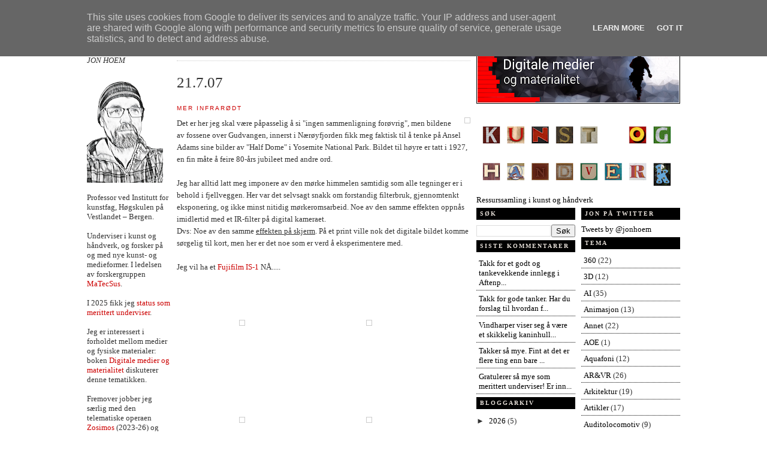

--- FILE ---
content_type: text/html; charset=UTF-8
request_url: https://blogg.infodesign.no/2007/07/?m=0
body_size: 32946
content:
<!DOCTYPE html>
<html dir='ltr' xmlns='http://www.w3.org/1999/xhtml' xmlns:b='http://www.google.com/2005/gml/b' xmlns:data='http://www.google.com/2005/gml/data' xmlns:expr='http://www.google.com/2005/gml/expr'>
<head>
<link href='https://www.blogger.com/static/v1/widgets/2944754296-widget_css_bundle.css' rel='stylesheet' type='text/css'/>
<meta content='text/html; charset=UTF-8' http-equiv='Content-Type'/>
<meta content='blogger' name='generator'/>
<link href='https://blogg.infodesign.no/favicon.ico' rel='icon' type='image/x-icon'/>
<link href='https://blogg.infodesign.no/2007/07/' rel='canonical'/>
<link rel="alternate" type="application/atom+xml" title="JonblOGG - Atom" href="https://blogg.infodesign.no/feeds/posts/default" />
<link rel="alternate" type="application/rss+xml" title="JonblOGG - RSS" href="https://blogg.infodesign.no/feeds/posts/default?alt=rss" />
<link rel="service.post" type="application/atom+xml" title="JonblOGG - Atom" href="https://www.blogger.com/feeds/6018963376324183828/posts/default" />
<!--Can't find substitution for tag [blog.ieCssRetrofitLinks]-->
<meta content='https://blogg.infodesign.no/2007/07/' property='og:url'/>
<meta content='JonblOGG' property='og:title'/>
<meta content='' property='og:description'/>
<title>juli 2007 | JonblOGG</title>
<link href='http://infodesign.no/infoikon.ico' rel='SHORTCUT ICON'/>
<style id='page-skin-1' type='text/css'><!--
/*
-----------------------------------------------
Blogger Template Style
Name:     Article
Released by: TheBlogTemplates.com
Designer: Pocket
URL:      http://www.blogbulk.com/
Date:     28 Dec 2008
----------------------------------------------- */
#navbar-iframe {
display: none !important;
}
/* Variable definitions
====================
<Variable name="bgcolor" description="Page Background Color"
type="color" default="#fff">
<Variable name="textcolor" description="Text Color"
type="color" default="#333">
<Variable name="linkcolor" description="Link Color"
type="color" default="#58a">
<Variable name="pagetitlecolor" description="Blog Title Color"
type="color" default="#666">
<Variable name="descriptioncolor" description="Blog Description Color"
type="color" default="#999">
<Variable name="titlecolor" description="Post Title Color"
type="color" default="#c60">
<Variable name="bordercolor" description="Border Color"
type="color" default="#ccc">
<Variable name="sidebarcolor" description="Sidebar Title Color"
type="color" default="#999">
<Variable name="sidebartextcolor" description="Sidebar Text Color"
type="color" default="#666">
<Variable name="visitedlinkcolor" description="Visited Link Color"
type="color" default="#999">
<Variable name="bodyfont" description="Text Font"
type="font" default="normal normal 100% Georgia, Serif">
<Variable name="headerfont" description="Sidebar Title Font"
type="font"
default="normal normal 78% 'Trebuchet MS',Trebuchet,Arial,Verdana,Sans-serif">
<Variable name="pagetitlefont" description="Blog Title Font"
type="font"
default="normal normal 200% Georgia, Serif">
<Variable name="descriptionfont" description="Blog Description Font"
type="font"
default="normal normal 78% 'Trebuchet MS', Trebuchet, Arial, Verdana, Sans-serif">
<Variable name="postfooterfont" description="Post Footer Font"
type="font"
default="normal normal 78% 'Trebuchet MS', Trebuchet, Arial, Verdana, Sans-serif">
<Variable name="startSide" description="Side where text starts in blog language"
type="automatic" default="left">
<Variable name="endSide" description="Side where text ends in blog language"
type="automatic" default="right">
*/
/* Use this with templates/template-twocol.html */
body {
background:#ffffff;
background-repeat:repeat-y;
background-position:top center;
margin:0;
color:#333333;
font:x-small Georgia Serif;
font-size/* */:/**/small;
font-size: /**/small;
text-align: center;
}
a:link {
color:#cc0000;
text-decoration:none;
}
a:visited {
color:#7f7f7f;
text-decoration:none;
}
a:hover {
color:#333333;
text-decoration:underline;
}
a img {
border-width:0;
}
/* Header
-----------------------------------------------
*/
#header-wrapper {
background:url();
background-repeat:no-repeat;
background-position:top center;
width:990px;
/* margin:0 auto 10px; */
/* border:1px dotted #666666; */
}
#header-inner {
background-position: center;
margin-left: auto;
margin-right: auto;
}
#header {
margin: 0px;
text-align: left;
color:#000000;
}
#header h1 {
margin:10px 5px 0;
padding:0px 20px .25em 0px;
line-height:1.2em;
text-transform:uppercase;
letter-spacing:.2em;
font: normal bold 264% Times, serif;
}
#header a {
color:#000000;
text-decoration:none;
}
#header a:hover {
color:#000000;
}
#header .description {
margin:0 5px 5px;
padding:0 20px 15px 6px;
max-width:600px;
text-transform:none;
letter-spacing:.1em;
line-height: 1.4em;
font: normal normal 86% 'Trebuchet MS', Trebuchet, Arial, Verdana, Sans-serif;
color: #000000;
}
#header img {
margin-left: auto;
margin-right: auto;
}
/* Menu
----------------------------------- */
#linkbar {
margin: 6px 0 0px 0px;
padding: 0px 0px 0px 0px;
width: 100%;
position: relative;
}
#linkbar ul {
margin: 0 auto;
padding: 5px 0 7px 5px;
text-align: left;
list-style-type:none;
}
#linkbar li {
display: inline;
margin: 0 auto;
padding: 0px 0px 0px 0px;
}
#linkbar h2 {
margin: 0px 0px 0px 0px;
padding: 0px 0px 0px 0px;
display: none;
visibility: hidden;
}
#linkbar a {
clear: both;
margin: 0 auto;
padding: 3px 10px 3px 12px;
text-decoration:none;
font-weight:bold;
font-family:verdana;
font-size:12px;
color: #000000;
border-left: 1px dotted #000000;
text-transform:uppercase;
}
#linkbar a:hover {
text-decoration:underline;
color:#666666;
}
/* Outer-Wrapper
----------------------------------------------- */
#outer-wrapper {
background:url();
width: 990px;
margin:0 auto;
padding:4px;
text-align:left;
font: normal normal 100% Georgia, Serif;
}
#main-wrapper {
width: 490px;
float: left;
word-wrap: break-word; /* fix for long text breaking sidebar float in IE */
overflow: hidden;     /* fix for long non-text content breaking IE sidebar float */
}
/* Sidebar-wrapper
----------------------------------------------- */
#sidebar-right{
float:right;
width:340px;
height:100%;
min-height:100%;
margin:0 0 5px 0;
}
#sidebar-right a:visited {
color:#7f7f7f;
text-decoration:none;
}
#sidebar-right .widget{
}
#lsidebar{
float:left;
width:165px
}
#rsidebar{
float:right;
width:165px
}
#sidebar-right .widget h2, #sidebar-right h2{
font-weight:bold;
font-size:10px;
font-family:verdana;
margin-top:5px;
color:#e8e1da;
background-color:#000000;
padding:3px 3px 3px 6px;
}
#sidebar-right a{
color:#000000;
text-decoration:none
}
#sidebar-right a:hover{
color:#999999;
}
#sidebar-right a:visited {
color:#7f7f7f;
text-decoration:none;
}
#sidebar-right ul{
list-style-type:none;
margin:0 0 5px 0;
padding:0
}
#sidebar-right ul li{
background-color:;
border-bottom:1px dotted #000000;
margin-bottom:0.2em;
padding:0.3em
}
#sidebar-right ul li ul{
list-style-type:square;
margin-left:8px;
padding:0;
border:0
}
#sidebar-right ul li ul li{
border:0
}
/* Headings
----------------------------------------------- */
h2 {
margin:1.5em 0 .75em;
font:normal normal 78% 'Trebuchet MS',Trebuchet,Arial,Verdana,Sans-serif;
line-height: 1.4em;
text-transform:uppercase;
letter-spacing:.2em;
color:#000000;
}
/* Posts
-----------------------------------------------
*/
h2.date-header {
margin:1.5em 0 .5em;
}
.date-header {
display:none;
}
#mydate {
border-bottom:1px dotted #000000;
margin:-5px 0 1.5em;
font-family:arial;
font-size:10px;
line-height: 2em;
text-transform:none;
font-style:italic;
letter-spacing:.1em;
color:#000000;
}
.post {
background: url(https://blogger.googleusercontent.com/img/b/R29vZ2xl/AVvXsEj3JDYxAijOn3LT8Urn00-4OmPfUq9sqpj6NckhrtJDcNGcL_O76AWomG8YtP1kuywbpsGPHZhIl0LIOYGnAIX1jtFPpBaT0_g0OeVikqtSFaEwG3SO2DcoGbPn7PKRWCh5bN6E5dFJgww/s320/postdeler.png);
background-repeat: no-repeat;
background-position: bottom center;
margin:.5em 0 1.5em;
padding-bottom:3em;
}
.post h3 {
margin:.25em 0 0;
padding:0 0 4px;
font-size:190%;
font-weight:normal;
line-height:1.4em;
color:#333333;
}
.post h3 a, .post h3 a:visited, .post h3 strong {
display:block;
text-decoration:none;
color:#333333;
font-weight:normal;
}
.post h3 strong, .post h3 a:hover {
color:#666666;
}
.post-body {
margin:0 0 .75em;
line-height:1.6em;
}
.post-body blockquote {
line-height:1.3em;
}
.post-footer {
margin: .75em 0;
color:#000000;
text-transform:uppercase;
letter-spacing:0em;
font: normal normal 86% Arial, sans-serif;
line-height: 2em;
}
.comment-link {
/* IE5.0/Win doesn't apply padding to inline elements,
so we hide these two declarations from it */
background/* */:/**/url() no-repeat center center;
padding-right:11px;
padding-left:12px;
padding-top:4px;
float:right;
padding-bottom:8px;
margin-top:-14px;
font-weight:bold;
font-size:10px;
font-family:times;
font-style:normal;
line-height: 2.6em;
text-transform:none;
letter-spacing:0em;
color:#000000;
}
.comment-link2 {
font-weight:normal;
font-size:12px;
font-family:arial;
font-style:normal;
line-height: 1.6em;
text-transform:none;
letter-spacing:0em;
color:#000000;
margin-left:2px;
margin-right:2px;
}
.comment-link3 {
font-weight:normal;
font-size:12px;
font-family:arial;
font-style:normal;
line-height: 1.6em;
text-transform:none;
letter-spacing:0em;
color:#000000;
margin-left:2px;
margin-right:2px;
}
.post-labels {
font-weight:normal;
font-size:12px;
font-family:arial;
font-style:normal;
line-height: 1.6em;
text-transform:none;
letter-spacing:0em;
color:#000000;
}
.post img {
padding:4px;
border:1px solid #cccccc;
}
.post blockquote {
margin:1em 20px;
}
.post blockquote  {
border-top: 1px dotted #666666;
border-left: 1px dotted #666666;
border-right: 1px dotted #666666;
border-bottom: 1px dotted #666666;
margin: 6px 10px;
padding: 10px 15px 10px 15px;
font-size: 1em;
font-style:italic;
line-height:1.4em;
}
/* Comments
----------------------------------------------- */
#comments h4 {
margin: 1em 3em;
font-weight: bold;
line-height: 1.4em;
color: #000000;
}
#comments-block {
margin-left:1.5em;
line-height:1.6em;
color: black;
padding: 1em;
}
#comments-block .comment-author {margin:.5em 0;}
#comments-block .comment-body {margin:0 auto; }
#comments-block .comment-footer {
margin:3px 0 2em;
line-height: 1.4em;
letter-spacing:.1em;
font-size:9px;
border-bottom:1px dotted #000000;
}
#comments-block .comment-body p {
margin:0 0 0 0;
padding: 0 0 5px 0;
font-size:12px;
}
.deleted-comment {
font-style:italic;
color:gray;
}
.comment-body-author {
background:url(https://lh3.googleusercontent.com/blogger_img_proxy/AEn0k_uzs8sfrtwvAkNwkAh1qM48L2D-owBpbDXwy66XhtwRfLG1EptzsXhZ-sjX4Ubx5GXDjxcLziVA5fLgp2oT-5qsq-H2p6I=s0-d);
background-repeat:no-repeat;
background-position:top right;
margin:0;
padding:0 0 0 0px;
}
.comment-body-author p {
margin:0 46px 0 0;
padding: 0 0 5px 0;
font-size:12px;
}
#blog-pager-newer-link {
float: left;
}
#blog-pager-older-link {
float: right;
}
#blog-pager {
text-align: center;
}
.feed-links {
clear: both;
line-height: 2.5em;
padding-left:70px;
}
.main .widget {
border-bottom:1px dotted #cccccc;
margin:0 0 1.5em;
padding:0 0 1.5em;
}
.main .Blog {
border-bottom-width: 0;
}
.blogger-iframe-colorize {
margin:0 0 0 70px;
}
/* Profile
----------------------------------------------- */
.profile-img {
float: left;
margin-top: 0;
margin-right: 5px;
margin-bottom: 5px;
margin-left: 0;
padding: 4px;
border: 1px solid #cccccc;
}
.profile-data {
margin:0;
text-transform:uppercase;
letter-spacing:.1em;
font: normal normal 86% Arial, sans-serif;
color: #000000;
font-weight: bold;
line-height: 1.6em;
}
.profile-datablock {
font-size:12px;
text-align: justify;
margin:.5em 0 .5em;
}
.profile-textblock {
margin: 0.5em 0;
line-height: 1.6em;
}
.profile-link {
font-family:arial;
text-transform: uppercase;
letter-spacing:0;
font-size:9px;
margin-left:6px;
}
/* Footer
----------------------------------------------- */
#footer {
width:990px;
clear:both;
margin:0 auto;
line-height: 1.6em;
text-transform:uppercase;
letter-spacing:.1em;
text-align: center;
}
#klo{
color: #000000;
padding-top: 0px;
width: 990px;
border-top: 1px dotted #000000;
clear: both;
padding-bottom:7px;
text-align: center;
margin:0 auto;
}
#footer-wrapper {
color: #000000;
width: 990px;
clear: both;
margin:0 auto;
}
#footer-column-container {
width:990px;
margin:0 auto;
clear:both;
color:#000000;
}
.footer-column h2 {
font-weight:bold;
font-size:10px;
font-family:verdana;
margin-top:20px;
color:#e8e1da;
background-color:#000000;
padding:3px 3px 3px 6px;
}
#footer-wrapper a{
color:#000000;
text-decoration:none
}
#footer-wrapper a:hover{
color:#999999;
}
#sidebar-right a:visited {
color:#7f7f7f;
text-decoration:none;
}
#footer-wrapper ul{
list-style-type:none;
margin:0 0 10px 0;
padding:0
}
#footer-wrapper ul li{
background-color:;
border-bottom:1px dotted #000000;
margin-bottom:0.2em;
padding:0.3em
}
#footer-wrapper ul li ul{
list-style-type:square;
margin-left:1.5em;
padding:0;
border:0
}
#footer-wrapper ul li ul li{
border:0
}
.footer-column {
padding:10px;
}
.footer-bottom {
border:1px solid #000000;
padding: 0px;
font-size:8px;
}
/* Page Elements Fix
----------------------------------------------- */
body#layout #outer-wrapper {
width: 830px;
margin-left: auto;
margin-right: auto;
}
body#layout #header-wrapper {
margin-left: 0px;
margin-right: 0px;
width: 830px;
}
body#layout #main-wrapper {
margin-left: 0px;
margin-right: 0px;
width: 500px;
padding: 0 0 0 0;
}
body#layout #sidebar-right {
margin-left: 0px;
margin-right: 0px;
width: 380px;
padding: 0 0 0 0px;
}
body#layout #lsidebar{
float:left;
width:140px
}
body#layout #rsidebar{
float:right;
width:140px
}
body#layout #footer {
width:830px;
margin:0 auto;
padding-top:15px;
}
body#layout #footer-wrapper {
width:830px;
margin:0 auto;
padding-top:15px;
}
body#layout #footer-column-container{
width:8;
margin:0 auto;
padding-top:15px;
}
body#layout #klo{
width:830px;
margin:0 auto;
padding-top:15px;
}

--></style>
<link href='https://www.blogger.com/dyn-css/authorization.css?targetBlogID=6018963376324183828&amp;zx=57a73214-0b0a-47d4-b0f1-2045b9bff0f6' media='none' onload='if(media!=&#39;all&#39;)media=&#39;all&#39;' rel='stylesheet'/><noscript><link href='https://www.blogger.com/dyn-css/authorization.css?targetBlogID=6018963376324183828&amp;zx=57a73214-0b0a-47d4-b0f1-2045b9bff0f6' rel='stylesheet'/></noscript>
<meta name='google-adsense-platform-account' content='ca-host-pub-1556223355139109'/>
<meta name='google-adsense-platform-domain' content='blogspot.com'/>

<script type="text/javascript" language="javascript">
  // Supply ads personalization default for EEA readers
  // See https://www.blogger.com/go/adspersonalization
  adsbygoogle = window.adsbygoogle || [];
  if (typeof adsbygoogle.requestNonPersonalizedAds === 'undefined') {
    adsbygoogle.requestNonPersonalizedAds = 1;
  }
</script>


</head>
<body>
<div class='navbar section' id='navbar'><div class='widget Navbar' data-version='1' id='Navbar1'><script type="text/javascript">
    function setAttributeOnload(object, attribute, val) {
      if(window.addEventListener) {
        window.addEventListener('load',
          function(){ object[attribute] = val; }, false);
      } else {
        window.attachEvent('onload', function(){ object[attribute] = val; });
      }
    }
  </script>
<div id="navbar-iframe-container"></div>
<script type="text/javascript" src="https://apis.google.com/js/platform.js"></script>
<script type="text/javascript">
      gapi.load("gapi.iframes:gapi.iframes.style.bubble", function() {
        if (gapi.iframes && gapi.iframes.getContext) {
          gapi.iframes.getContext().openChild({
              url: 'https://www.blogger.com/navbar/6018963376324183828?origin\x3dhttps://blogg.infodesign.no',
              where: document.getElementById("navbar-iframe-container"),
              id: "navbar-iframe"
          });
        }
      });
    </script><script type="text/javascript">
(function() {
var script = document.createElement('script');
script.type = 'text/javascript';
script.src = '//pagead2.googlesyndication.com/pagead/js/google_top_exp.js';
var head = document.getElementsByTagName('head')[0];
if (head) {
head.appendChild(script);
}})();
</script>
</div></div>
<div id='outer-wrapper'><div id='wrap2'>
<!-- skip links for text browsers -->
<span id='skiplinks' style='display:none;'>
<a href='#main'>skip to main </a> |
      <a href='#sidebar'>skip to sidebar</a>
</span>
<div id='header-wrapper'>
<div class='header section' id='header'><div class='widget Header' data-version='1' id='Header1'>
<div id='header-inner'>
<a href='https://blogg.infodesign.no/?m=0' style='display: block'>
<img alt='JonblOGG' height='70px; ' id='Header1_headerimg' src='https://blogger.googleusercontent.com/img/b/R29vZ2xl/AVvXsEia7quge0jPOuXBHoEiGGemQwAqq3qq-m3qohyuz7fcIGd5EzXnXBu_kfILBQkL9hg6rG5NsalLbzkjAlRnI5SoQovA_MW3SmqhQ_0uyEu8enNU9s9fvDAVtCHyJnwAhw5yF9TbcjzZvEo/s1600-r/bakgrunn_banner_990.png' style='display: block' width='990px; '/>
</a>
</div>
</div></div>
</div>
<div id='linkbar-wrapper'>
<div class='linkbar no-items section' id='linkbar'>
</div>
</div>
<div id='content-wrapper'>
<div style='float:left; margin-right:10px; width:140px'><div class='left section' id='left123'><div class='widget HTML' data-version='1' id='HTML3'>
<div class='widget-content'>
<!-- p><a href="http://docs.google.com/Doc?id=dcd6qb3s_1284gztg5mgr" title="Hva jeg har holdt på med de siste årene">Jon Hoem - CV</a></p -->

<p><i>JON HOEM</i>
<br /><br />
<a href="https://blogger.googleusercontent.com/img/b/R29vZ2xl/AVvXsEg461ydC2KjqcTx_VKE5ZtAIKwlFIaDMornrBg39SEaHP1RPX0nGOUv5fp7yVu49Vl6B-XuNHqRKvGcAklQG5no_yQQMiWDdIVzfhwd6uVYCwwL7732rBz7JeKGeAmsafNbO_1suGlu7oI/s1600/jon_hoem_img.png"><img src="https://blogger.googleusercontent.com/img/b/R29vZ2xl/AVvXsEg461ydC2KjqcTx_VKE5ZtAIKwlFIaDMornrBg39SEaHP1RPX0nGOUv5fp7yVu49Vl6B-XuNHqRKvGcAklQG5no_yQQMiWDdIVzfhwd6uVYCwwL7732rBz7JeKGeAmsafNbO_1suGlu7oI/s180/jon_hoem_img.png" /></a>


<!-- a href="https://blogger.googleusercontent.com/img/b/R29vZ2xl/AVvXsEj3ltVdFfG_3SWL7DpXgOvHIRyQ9NYvA7klXWnrEOYsZVpp2CjOWk-Xmu4E5IGDkNBoYA5dOoiTegJzStOWkfqCA79F8AEgJXnwPlltgfj6bk_00l2-Jd5F6aqt1wEeVxvCIrAywfLKvrs/s1600/kaffenerver.jpg"><img src="https://docs.google.com/drawings/d/e/2PACX-1vSsy6Nc5F7ZoeFkyxV9XHxDGj3-DdGgH6Gu1-MoZ4pNViqDIYHY_A7zDkzPNwrgANQdprCWaAE3KUai/pub?w=140&amp;h=138" / -->

</p>Professor ved Institutt for kunstfag, Høgskulen på Vestlandet &#8211; Bergen. <br /><br />Underviser i kunst og  håndverk, og forsker på og med nye kunst- og medieformer. I ledelsen av  forskergruppen <a href="https://www.hvl.no/forsking/gruppe/matecsus/">MaTecSus</a>.<br /><br />

I 2025 fikk jeg <a href="https://underviser.infodesign.no/">status som merittert underviser</a>.

<br /><br />Jeg er interessert i forholdet mellom medier og fysiske materialer: boken <a href="https://materialitet.infodesign.no/">Digitale medier og materialitet</a> diskuterer denne tematikken.<br /><br />

Fremover jobber jeg særlig med den telematiske operaen <a href="https://www.zosimos.no/">Zosimos</a> 
 (2023-26) og (støy)instrumentet <a href="https://www.sonicgreenhouse.no/">Sonic Greenhouse</a>. 

<br /><br />Nylig avsluttede prosjekter: <a href="https://kistoryline.infodesign.no/">KI-Storyline</a>, <a href="https://foredrag.infodesign.no/kunstprosjekter/pappelonia-2024">Pappelonia</a>, <a href="https://foredrag.infodesign.no/kunstprosjekter/sonus-2023">Sonus</a> (2023), <a href="https://sampling.hvlkompetanse.no/">Sampling av lyd og bærekraft</a> (2022-), "<a href="https://blogg.infodesign.no/2021/04/auditomosjon-frste-prototype-og-visning.html">Auditomosjon</a>" (2021-23) og "<a href="https://blogg.infodesign.no/search/label/Aquafoni">Aquafoni</a>" (2022). 

<br /><br />Videre <a href="https://blogg.infodesign.no/search/label/Sf%C3%A6riske%20medier">sfæriske medier</a>, ulike former for roboter, mm.



<p>Min <a href="https://avhandling.infodesign.no/" title="Doktoravhandling - Personal Publishing Environments">Dr.-avhandling om personlig publisering</a> (2009).<br /><br /><a href="http://scholar.google.no/citations?user=ELR545IAAAAJ" title="Side på GoogleScholar">Siterte artikler</a> og <a href= "https://nva.sikt.no/research-profile/39751">publikasjoner i NVA</a>.</p>
</div>
<div class='clear'></div>
</div><div class='widget HTML' data-version='1' id='HTML7'>
<h2 class='title'>FoU</h2>
<div class='widget-content'>
I 2021 ga jeg ut boken <a href="https://materialitet.infodesign.no/bestill-boken"><i>Digitale medier og materialitet</i></a>.
<br /><br /><a href="https://sites.google.com/view/robotassistertundervisning/">Robotassistert undervisning</a>
<p>
<a href="http://foredrag.infodesign.no/">Foredrag og formidling</a></p><a href="http://foredrag.infodesign.no/kunstprosjekter">(Kunst)prosjekter</a>
</div>
<div class='clear'></div>
</div><div class='widget HTML' data-version='1' id='HTML8'>
<h2 class='title'>Annet</h2>
<div class='widget-content'>
<p><a href="https://tekst2null.infodesign.no" style="font-size: 100%;"><img alt="" border="0" id="BLOGGER_PHOTO_ID_5449379386913928562" src="https://blogger.googleusercontent.com/img/b/R29vZ2xl/AVvXsEhHGWrdMUjr1kA_T6LF1inUpGbIn79S1Oo-P0bBSIGt4ztdxJnR9RFg-5wyrimB_EkuUIl3YfasR9tQBTG6OzztfP1GgMqXNeKg9h2d2wtNakBMZmqUP8odXbsSuT3w3-vaQccnJkuqoxw/s200/tekst2null_cover.jpg" style="border: 1px solid black; padding: 1px; cursor: pointer; height: 140px; width: 140px;" / /></a></p><!-- <a href="http://tekst2null.blogspot.com/?m=1"><img alt="qr kode til mobil versjon av tekst2null.blogspot.com" src="https://blogger.googleusercontent.com/img/b/R29vZ2xl/AVvXsEh4m8xyq-zDzAC1mvpEfDIgpkr_QC__1J97PuM3-YLZRtEvHhZs4njrAIT_xuBGrZFW8HXX0BfqpEiqrKztpy6cUC-lF3bMWLXbBenWleeZVbyFCZ1aAj69y-x2VVhYp5dTpJNluY0-MJY/s1600/t2n_QR.png" width="145" / /></a>br /><br /><img src="https://blogger.googleusercontent.com/img/b/R29vZ2xl/AVvXsEicqXZaRJYbT2V4a1NvuImI_F_C2k4Q_5vH0jVQlYePkH75FJ44gr4Nb5HA1edRagsjHFR06ksq4q4GX9QH3zdNy6sR7kxJ3rkoD7fhV8NacDgnaMAxYrmz9EwlY-4IWNo0Scv_YQIh89TB//" style="cursor: pointer; height: 72px; width: 141px;" / / --><span style="font-weight:bold;">Papirutgaven av <a href="http://tekst2null.blogspot.no">Tekst 2 null</a> er utsolgt, men<a href="https://tekst2null.infodesign.no/"> innholdet får et nytt liv på dette nettstedet.</a></span><br /><br /><a href="https://sites.google.com/site/dritprat/"><img width="150" src="https://blogger.googleusercontent.com/img/b/R29vZ2xl/AVvXsEhHAXXtCyFXlRu4Hc8PK-NfBC2KXqjVGA_jHw4GZ0FDcam5Zot4Mc_toPhms7reYdV06Qb86iwK1crHtXak1yISiQFrYO3VlPX-Mlfig2nKshyarNMoItMEkwGIXXzS3q47nGCV7LiBiknW9jOC3Ij5otBcsXuNsnLpSZaiB5ExyJyCwPL8i0vFttd6/s150/dritprat.png" /></a>
</div>
<div class='clear'></div>
</div></div></div>
<div id='crosscol-wrapper' style='text-align:center'>
<div class='crosscol no-items section' id='crosscol'></div>
</div>
<div id='main-wrapper'>
<div class='main section' id='main'><div class='widget HTML' data-version='1' id='HTML9'>
<div class='widget-content'>
<div id="google_translate_element" style="height: 1px;"></div><script>
function googleTranslateElementInit() {
new google.translate.TranslateElement({
pageLanguage: 'no'
}, 'google_translate_element');
}
</script><script src="//translate.google.com/translate_a/element.js?cb=googleTranslateElementInit"></script>
</div>
<div class='clear'></div>
</div><div class='widget Blog' data-version='1' id='Blog1'>
<div class='blog-posts hfeed'>

          <div class="date-outer">
        
<h2 class='date-header'><span>1. juli 2007</span></h2>

          <div class="date-posts">
        
<div class='post-outer'>
<div class='post hentry'>
<a name='6141757598556438652'></a>
<div class='post-header-line-1'></div>
<div class='post-body entry-content'>
<div dir="ltr" style="text-align: left;" trbidi="on">
<div class="post_txt">
<h3 class="dato">
21.7.07</h3>
<a href="https://www.blogger.com/%3C$BlogItemNumber$"></a>

<h2>
<a href="http://infodesign.no/2007/07/mer-infrardt.htm">Mer infrarødt</a></h2>
</div>
<div style="clear: both;">
</div>
<a href="http://dimag.no/galleri/uploaded_images/adams_monolith_1927-794800.jpg" onblur="try {parent.deselectBloggerImageGracefully();} catch(e) {}"><img alt="" border="0" src="https://lh3.googleusercontent.com/blogger_img_proxy/AEn0k_vm-UThtK_HYmFQDEbgfFfNB3wTgSeJvkq7G7TDjSZhUqHasJMfkdNhsYhmbxhtmLwlKWuYi5FokcvJrFfIrKH8Y_e-ElmOuA_Vap2uG1nUxTPw2wMvjeZMG4r67HiroRevzZihA_Fz4lk=s0-d" style="cursor: hand; cursor: pointer; float: right; margin: 0 0 10px 10px;"></a>Det er her jeg skal være påpasselig å si "ingen sammenligning forøvrig", men bildene av fossene over Gudvangen, innerst i Nærøyfjorden fikk meg faktisk til å tenke på Ansel Adams sine bilder av "Half Dome" i Yosemite National Park. Bildet til høyre er tatt i 1927, en fin måte å feire 80-års jubileet med andre ord.<br />
<br />
Jeg har alltid latt meg imponere av den mørke himmelen samtidig som alle tegninger er i behold i fjellveggen. Her var det selvsagt snakk om forstandig filterbruk, gjennomtenkt eksponering, og ikke minst nitidig mørkeromsarbeid. Noe av den samme effekten oppnås imidlertid med et IR-filter på digital kameraet.<br />
Dvs: Noe av den samme <u>effekten på skjerm</u>. På et print ville nok det digitale bildet komme sørgelig til kort, men her er det noe som er verd å eksperimentere med.<br />
<br />
Jeg vil ha et <a href="http://dimag.no/2007/07/fukifilm-med-ir-kamera.html">Fujifilm IS-1</a> NÅ.....<br />
<table border="0" cellpadding="0" cellspacing="6"><tbody>
<tr> <td align="center" valign="top"><table border="0" cellpadding="0" cellspacing="0" style="width: 206px;"> <tbody>
<tr><td align="center" class="thumb" style="height: 156px; width: 206px;" valign="middle"><a href="http://dimag.no/galleri/Infrared/slides/gr_P1180169.html"><img alt="" class="image" src="https://lh3.googleusercontent.com/blogger_img_proxy/AEn0k_t7M_QEpYGGANHN7yuSaEp_FPZlx8xm5HvEH4Niv-1tHavZAnt1gCNS7VIxca3fUUhuTy5taIBSqBbVGhGHlsBtALxNiPGD8rXrkF5HHEIhRUg_EEzhDClakA=s0-d" title="gr_P1180169.JPG"></a></td></tr>
</tbody></table>
</td> <td align="center" valign="top"><table border="0" cellpadding="0" cellspacing="0" style="width: 206px;"> <tbody>
<tr><td align="center" class="thumb" style="height: 156px; width: 206px;" valign="middle"><a href="http://dimag.no/galleri/Infrared/slides/gr_P1180177.html"><img alt="" class="image" src="https://lh3.googleusercontent.com/blogger_img_proxy/AEn0k_sfs3azR8ten8z4V-gXYBJ1ISGY7bhPfaT9MUDTuPq_58n3orKE4YCwV2Aq_4NCHnCfLpBvxCMBwZOw0AqqxGtb3NWj28GR7ZZhqysjGGgp3JhATExZGMygR5o=s0-d" title="gr_P1180177.JPG"></a></td></tr>
</tbody></table>
</td> <td align="center" valign="top"><table border="0" cellpadding="0" cellspacing="0" style="width: 206px;"> <tbody>
<tr><td align="center" class="thumb" style="height: 156px; width: 206px;" valign="middle"><a href="http://dimag.no/galleri/Infrared/slides/gr_P1180178.html"><img alt="" class="image" src="https://lh3.googleusercontent.com/blogger_img_proxy/AEn0k_tBb_mc7S7Zk5S-m2QGN19FeSkeDJK40AURgGpLGG8mYJ2g4tVzGVyWE1x6Y6jEaIm8-xbshCRXXTOIRrQEF_nS0aeTF0xlXrWwAy8_V_V4Ox9yGLvDfYRYX7w=s0-d" title="gr_P1180178.JPG"></a></td></tr>
</tbody></table>
</td> </tr>
<tr>  <td align="center" valign="top"><table border="0" cellpadding="0" cellspacing="0" style="width: 206px;"> <tbody>
<tr><td align="center" class="thumb" style="height: 156px; width: 206px;" valign="middle"><a href="http://dimag.no/galleri/Infrared/slides/gr_P1180116.html"><img alt="" class="image" src="https://lh3.googleusercontent.com/blogger_img_proxy/AEn0k_u0hAGLvZ4EQWIhB0QbH2cFZDwmmnNnwP_RC0quu5qOV8wZYFUY4tlW_b-j-KbHmBjIug2YLkT0O32zynM8315K0UisdK-SrujmrOEyhhHcZifzBAiTJugLFPQ=s0-d" title="gr_P1180116.JPG"></a></td></tr>
</tbody></table>
</td> <td align="center" valign="top"><table border="0" cellpadding="0" cellspacing="0" style="width: 206px;"> <tbody>
<tr><td align="center" class="thumb" style="height: 156px; width: 206px;" valign="middle"><a href="http://dimag.no/galleri/Infrared/slides/utv_P1180133.html"><img alt="" class="image" src="https://lh3.googleusercontent.com/blogger_img_proxy/AEn0k_u7frG7gyMXel_BlcUC4IA0AOO-8PbY4sio0Lx8z2tpFtUGoHzTuaWO2cQdDRMkcGc3dpVmcxwhBkHapLkEmnCZ1fZ_uQUtfFjW7_95IoON7gXzLOp6Gp2RKSkX=s0-d" title="utv_P1180133.JPG"></a></td></tr>
</tbody></table>
</td> <td align="center" valign="top"><table border="0" cellpadding="0" cellspacing="0" style="width: 206px;"> <tbody>
<tr><td align="center" class="thumb" style="height: 156px; width: 206px;" valign="middle"><a href="http://dimag.no/galleri/Infrared/slides/utv_P1180134.html"><img alt="" class="image" src="https://lh3.googleusercontent.com/blogger_img_proxy/AEn0k_s6IMTkvB86rG58PJcBMfasgdYcC1zdYb3ZEIz1HeuqrmpdfCxyTv7_PjR1CnZ9fZVzvdrtE_Env238F2jCAX1TEwT0ZPCH14LqFOcDGo-bvN5Y6vtSxgmvi9mw=s0-d" title="Dette bildet er ikke tatt med et R72 filter, men er med for sammenligningens skyld. Se forrige bilde."></a></td></tr>
</tbody></table>
</td></tr>
</tbody></table>
<div style="clear: both; padding-bottom: 0.25em;">
</div>
<div class="blogger-labels">
Etiketter: <a href="http://infodesign.no/labels/Fotografering.htm" rel="tag">Fotografering</a></div>
<div class="byline">
<!-- postet av Jon @ <a href="http://infodesign.no/2007/07/mer-infrardt.htm" title="Permanent lenke">16:06</a>0

<a href="javascript:HaloScan('8226893491385717223');" target="_self"><script type="text/javascript">postCount('8226893491385717223'); </script></a> | <a href="javascript:HaloScanTB('8226893491385717223');" target="_self"><script type="text/javascript">postCountTB('8226893491385717223'); </script></a>
-->
Postet av Jon @ <a href="http://infodesign.no/2007/07/mer-infrardt.htm" title="Permanent lenke">16:06</a> 
           
   
          - <a class="snap_nopreview" href="http://infodesign.no/2007/07/mer-infrardt.htm#comments">0 kommentarer</a>
        <span class="item-control blog-admin pid-164740396"><a href="//www.blogger.com/post-edit.g?blogID=3864200&amp;postID=8226893491385717223" style="border: none;" title="Rediger innlegg"><span class="quick-edit-icon">&nbsp;</span></a></span>
</div>
<!-- End .post -->
  
    
    <!-- Begin #comments -->
 
    <!-- End #comments -->

    <br />
<h3 class="dato">
20.7.07</h3>
<a href="https://www.blogger.com/%3C$BlogItemNumber$"></a>

<h2>
<a href="http://infodesign.no/2007/07/eu-gr-for-dvb-h.htm">EU går for DVB-H</a></h2>
<div style="clear: both;">
</div>
<a href="http://dimag.no/uploaded_images/600_DVB-H_MobileTv-732236.jpg" onblur="try {parent.deselectBloggerImageGracefully();} catch(e) {}"><img alt="" border="0" src="https://lh3.googleusercontent.com/blogger_img_proxy/AEn0k_sX0kEjkSqnVOebrK3ZHMfLn-jmPhEvj-hQ5oBYIWeN2gCwdx7xpz02sy0AUOuDfsSz3jexM_WnR6n510U_aDiaJ6EPks3M37MUbtgouacPlpfobHjqZKJKteXGDFRflVo=s0-d" style="border: none; cursor: pointer; float: right; margin: 0 0 10px 10px;"></a>EU-kommisjonen stiller seg bak Nokias DVB-H (Digital Video Broadcast - Handheld) standard for mobilt fjernsyn. Kommisjonen hevder at de forsøker å arbeide frem en strategi for å hjelpe både forbrukere og industri til å utnytte potensialet i et større marked.
<br />
<br />
<cite>DVB-H er en videreutvikling av DBV-T-teknologien som har blitt brukt i digital-TV. Teknologien tar hensyn til den begrensede batterikapasiteten på små håndholdte enheter, tilpasser bildet nøye til små skjermer og bruker avansert datakomprimering slik at begrenset båndbredde ikke blir et like stort problem.<br /><br />I Norge er det standarden DMB (Digital Multimedia Broadcasting) som har vært markedsledende. Dette hovedsaklig fordi denne går over det samme nettverket som DAB-radio, et nettverk som allerede er ganske godt utbygd i Norge. Nokia har tidligere nærmest utelukket Norge fra mobil-TV-markedet som følge av dette. </cite>
<br />
<ul>
<li><a href="http://www.tu.no/data/article107445.ece">Teknisk Ukeblad</a></li>
<li><a href="http://ec.europa.eu/information_society/newsroom/cf/itemlongdetail.cfm?item_id=3535">Commission opens Single Market for Mobile TV - Europe's Information Society Newsroom</a></li>
</ul>
<div style="clear: both; padding-bottom: 0.25em;">
</div>
<div class="blogger-labels">
Etiketter: <a href="http://infodesign.no/labels/Fjernsyn.htm" rel="tag">Fjernsyn</a></div>
<div class="byline">
<!-- postet av Jon @ <a href="http://infodesign.no/2007/07/eu-gr-for-dvb-h.htm" title="Permanent lenke">22:27</a>0

<a href="javascript:HaloScan('4627549475597751839');" target="_self"><script type="text/javascript">postCount('4627549475597751839'); </script></a> | <a href="javascript:HaloScanTB('4627549475597751839');" target="_self"><script type="text/javascript">postCountTB('4627549475597751839'); </script></a>
-->
Postet av Jon @ <a href="http://infodesign.no/2007/07/eu-gr-for-dvb-h.htm" title="Permanent lenke">22:27</a> 
           
   
          - <a class="snap_nopreview" href="http://infodesign.no/2007/07/eu-gr-for-dvb-h.htm#comments">0 kommentarer</a>
        <span class="item-control blog-admin pid-164740396"><a href="//www.blogger.com/post-edit.g?blogID=3864200&amp;postID=4627549475597751839" style="border: none;" title="Rediger innlegg"><span class="quick-edit-icon">&nbsp;</span></a></span>
</div>
<!-- End .post -->
  
    
    <!-- Begin #comments -->
 
    <!-- End #comments -->

    <br />
<h3 class="dato">
18.7.07</h3>
<a href="https://www.blogger.com/%3C$BlogItemNumber$"></a>

<h2>
<a href="http://infodesign.no/2007/07/wii-hacking.htm">Wii-hacking</a></h2>
<div style="clear: both;">
</div>
<object height="350" width="425"><param name="movie" value="//www.youtube.com/v/ESDzYYl0__s"></param>
<param name="wmode" value="transparent"></param>
<embed src="//www.youtube.com/v/ESDzYYl0__s" type="application/x-shockwave-flash" wmode="transparent" width="425" height="350"></embed></object><br />
<span class="fullpost"></span><br />
<ul>
<li><span class="fullpost"><a href="http://www.iamas.ac.jp/~aka/max/">Some external objects</a> for Max developed by Masayuki Akamatsu (includes one for Wii) </span></li>
<li><span class="fullpost"><a href="http://theamazingrolo.blogspot.com/2007/03/wii-loop-machine.html">Wii Loop Machine</a> </span></li>
<li><span class="fullpost"><a href="http://www.resolume.com/forum/viewthread.php?tid=3102">Wii Midi Control in Resolume with glovePIE</a>
Glove Programmable Input Emulator for Windows (<a href="http://carl.kenner.googlepages.com/glovepie_download">glovePIE</a>) </span></li>
<li><span class="fullpost"><a href="http://mike.verdone.ca/wiitomidi/">WiiToMidi</a> for OSX </span></li>
<li><span class="fullpost"><a href="http://crustea.vjfrance.com/article-130714.html">Wii-to-MIDI</a> tutorial for Windows </span></li>
<li><span class="fullpost"><a href="http://wiidi.com/">WiiDI</a>: videos working with Wii and MIDI </span></li>
<li><span class="fullpost"><a href="http://www.wiili.org/index.php/Wiimote">WiiLi.org</a> has tons of hardware details </span></li>
<li><span class="fullpost"><a href="http://www.osculator.net/wiki/Main/HomePage">OSCulator</a>: OSC, MIDI and keystroke interface software </span></li>
<li><span class="fullpost"><a href="http://www.deckadance.com/home.html">Deckadance</a> DJ mixing app now support Wii controllers natively </span></li>
<li><span class="fullpost"><a href="http://www.thisisnotalabel.com/My-Wiimote-Drum-Kit.php">Wii remote drum machine</a> for Windows </span></li>
<li><span class="fullpost"><a href="http://blogs.msdn.com/coding4fun/archive/2007/03/14/1879033.aspx">Coding4Fun</a>: managed Library for Wiimote (good for MS programmers) </span></li>
<li><span class="fullpost"><a href="http://isnoop.net/blog/category/made-by-isnoop/wiisaber/">WiiSaber</a> for mac </span></li>
<li><span class="fullpost"><a href="http://screenfashion.org/2007/04/the_wiinstrument.html">Wiinstrument</a> for mac </span></li>
<li><span class="fullpost"><a href="http://blog.hiroaki.jp/2006/12/000433.html">DarwinRemote</a> for mac</span></li>
</ul>
Via <a href="http://www.nerdlogger.com/2007/07/wii-controller-hacking-all-grown-up.html">Nerdlogger.com</a>.<br />
<br />
<div style="clear: both; padding-bottom: 0.25em;">
</div>
<div class="byline">
<!-- postet av Jon @ <a href="http://infodesign.no/2007/07/wii-hacking.htm" title="Permanent lenke">22:10</a>0

<a href="javascript:HaloScan('3582067823348557555');" target="_self"><script type="text/javascript">postCount('3582067823348557555'); </script></a> | <a href="javascript:HaloScanTB('3582067823348557555');" target="_self"><script type="text/javascript">postCountTB('3582067823348557555'); </script></a>
-->
Postet av Jon @ <a href="http://infodesign.no/2007/07/wii-hacking.htm" title="Permanent lenke">22:10</a> 
           
   
          - <a class="snap_nopreview" href="http://infodesign.no/2007/07/wii-hacking.htm#comments">0 kommentarer</a>
        <span class="item-control blog-admin pid-164740396"><a href="//www.blogger.com/post-edit.g?blogID=3864200&amp;postID=3582067823348557555" style="border: none;" title="Rediger innlegg"><span class="quick-edit-icon">&nbsp;</span></a></span>
</div>
<!-- End .post -->
  
    
    <!-- Begin #comments -->
 
    <!-- End #comments -->

    

<a href="https://www.blogger.com/%3C$BlogItemNumber$"></a>
<br />
<h2>
<a href="http://infodesign.no/2007/07/posisjonering-for-hvermansen.htm">Posisjonering for hvermansen</a></h2>
<div style="clear: both;">
</div>
Nå kan jeg riktignok hale dataene ut av GPSen min, og plotte disse ved hjelp av diverse ratting og ditto programvare, men det oppsettet som <a href="http://mymarkup.net/blog/archives/011788.html">Erik Stattins beskriver</a> høres adskillig mer brukervennlig ut:<br />
<blockquote>
<img align="right" src="https://lh3.googleusercontent.com/blogger_img_proxy/AEn0k_vSBuMRAvc93AdYUHt1QF41tdR43XEvgIUZm1tvjHvvvqd6SiyvhD8pA8O-ifhV0VWv0szcsyEJ15O2-GRN4UOgt1qWLZq75Xg0EumrvQgvdVqAhW3rcS3db3HEjn3qt6E=s0-d"><cite><a href="http://www.nokia.com/A4388200">Sports Tracker</a> är ett roligt program för Nokias S60-telefoner med inbyggd (N95) eller extern GPS-modul, som jag förvisso använde för första gången idag, när jag skulle cykla från Spånga och hem till Söder. Efter att man avslutat sin "workout" kan programmet sedan exportera en KML-fil för att visa i Google Earth (eller i <a href="//maps.google.com/maps?q=http://neta.se/kml/workout_spanga.kml">Google Maps</a>).</cite></blockquote>
<div style="clear: both; padding-bottom: 0.25em;">
</div>
<div class="blogger-labels">
Etiketter: <a href="http://infodesign.no/labels/GPS.htm" rel="tag">GPS</a>, <a href="http://infodesign.no/labels/Posisjonering.htm" rel="tag">Posisjonering</a></div>
<div class="byline">
<!-- postet av Jon @ <a href="http://infodesign.no/2007/07/posisjonering-for-hvermansen.htm" title="Permanent lenke">13:22</a>0

<a href="javascript:HaloScan('1429547798271410718');" target="_self"><script type="text/javascript">postCount('1429547798271410718'); </script></a> | <a href="javascript:HaloScanTB('1429547798271410718');" target="_self"><script type="text/javascript">postCountTB('1429547798271410718'); </script></a>
-->
Postet av Jon @ <a href="http://infodesign.no/2007/07/posisjonering-for-hvermansen.htm" title="Permanent lenke">13:22</a> 
           
   
          - <a class="snap_nopreview" href="http://infodesign.no/2007/07/posisjonering-for-hvermansen.htm#comments">0 kommentarer</a>
        <span class="item-control blog-admin pid-164740396"><a href="//www.blogger.com/post-edit.g?blogID=3864200&amp;postID=1429547798271410718" style="border: none;" title="Rediger innlegg"><span class="quick-edit-icon">&nbsp;</span></a></span>
</div>
<!-- End .post -->
  
    
    <!-- Begin #comments -->
 
    <!-- End #comments -->

    <br />
<h3 class="dato">
11.7.07</h3>
<a href="https://www.blogger.com/%3C$BlogItemNumber$"></a>

<h2>
<a href="http://infodesign.no/2007/07/pen-netthring-om-nrks-framtid.htm">Åpen netthøring om NRKs framtid</a></h2>
<div style="clear: both;">
</div>
<img align="right" src="https://lh3.googleusercontent.com/blogger_img_proxy/AEn0k_t04tI0QVh1hHVORiIqt1cOS1zX4ztfOAWVfvpsJBAfCche-DSYkFFBFg2Zo4XxyuRx54Q8VlmC1J_OMOgYal-I13SuwNs8fI-dKVOKk1KBPGLW9kHv5CapPHg=s0-d">Medielandskapet er i rask endring, og overalt i verden strever allmennkringkastere som NRK med å finne en framtidsrettet modell for sin virksomhet. Kulturminister Trond Giske har sendt en såkalt <a href="http://www.regjeringen.no/nb/dep/kkd/dok/hoeringer/hoeringsdok/2007/Horing---Allmennkringkastingsplakat-for-/-4.html?id=467594">allmennkringkastingsplakat</a> med forslag til nye, overordnede retningslinjer for NRK på høring. Men debatten kan bli mye bredere og åpnere enn Kulturdepartementet legger opp til.
<br />
<br />
Istedenfor at invitasjonen bare går til utvalgte organisasjoner og virksomheter, ønsker <a href="http://voxpublica.no/2007/07/apen-netth%c3%b8ring-om-nrks-framtid/">Vox Publica</a> å ta initiativ til å gi alle som ønsker det sjansen til å delta i debatten om NRKs rolle og framtid.
<br />
<br />
<div style="float: right; padding-left: 5px;">
<object height="280" width="340"><param name="movie" value="//www.youtube.com/v/r0TZk5GMHt4"></param>
<param name="wmode" value="transparent"></param>
<embed src="//www.youtube.com/v/r0TZk5GMHt4" type="application/x-shockwave-flash" wmode="transparent" width="340" height="280"></embed></object></div>
Regjeringens høringsfrist er 1. september. Når vi kommer så langt, vil vi vurdere å lage en egen sammenfatning av denne debatten og sende inn som egen høringsuttalelse.<br />
<ol>
<li>     <a href="http://voxpublica.no/2007/07/apen-netth%c3%b8ring-bedre-demokrati-med-nrk/"> Hvordan kan NRK styrke demokratiet?</a>    </li>
<li><a href="http://voxpublica.no/2007/07/apen-netth%c3%b8ring-mer-distrikt-og-mer-nynorsk-i-nrk/">Bør NRK-lisensen videreføres?</a></li>
<li><a href="http://voxpublica.no/2007/07/apen-netth%c3%b8ring-mer-distrikt-og-mer-nynorsk-i-nrk/">Mer distrikt og mer nynorsk i NRK?</a>    </li>
<li>     <a href="http://voxpublica.no/2007/07/apen-netth%c3%b8ring-hvor-bredt-eller-smalt-skal-nrk-tilbudet-v%c3%a6re/">Et smalt eller bredt NRK?</a>    </li>
<li>     <a href="http://voxpublica.no/2007/07/apen-netth%c3%b8ring-hvor-kommersielt-skal-nrk-fa-v%c3%a6re/">Skal NRK få ha reklame?</a></li>
</ol>
<a href="http://voxpublica.no/2007/07/apen-netth%c3%b8ring-om-nrks-framtid/">Vox Publica - Åpen netthøring om NRKs framtid</a><br />
<div style="clear: both; padding-bottom: 0.25em;">
</div>
<div class="blogger-labels">
Etiketter: <a href="http://infodesign.no/labels/Fjernsyn.htm" rel="tag">Fjernsyn</a></div>
<div class="byline">
<!-- postet av Jon @ <a href="http://infodesign.no/2007/07/pen-netthring-om-nrks-framtid.htm" title="Permanent lenke">23:38</a>0

<a href="javascript:HaloScan('7958669639471529354');" target="_self"><script type="text/javascript">postCount('7958669639471529354'); </script></a> | <a href="javascript:HaloScanTB('7958669639471529354');" target="_self"><script type="text/javascript">postCountTB('7958669639471529354'); </script></a>
-->
Postet av Jon @ <a href="http://infodesign.no/2007/07/pen-netthring-om-nrks-framtid.htm" title="Permanent lenke">23:38</a> 
           
   
          - <a class="snap_nopreview" href="http://infodesign.no/2007/07/pen-netthring-om-nrks-framtid.htm#comments">0 kommentarer</a>
        <span class="item-control blog-admin pid-974512920"><a href="//www.blogger.com/post-edit.g?blogID=3864200&amp;postID=7958669639471529354" style="border: none;" title="Rediger innlegg"><span class="quick-edit-icon">&nbsp;</span></a></span>
</div>
<!-- End .post -->
  
    
    <!-- Begin #comments -->
 
    <!-- End #comments -->

    <br />
<h3 class="dato">
9.7.07</h3>
<a href="https://www.blogger.com/%3C$BlogItemNumber$"></a>

<h2>
<a href="http://infodesign.no/2007/07/ny-fart-p-arbeidet-med-creative-commons.htm">Ny fart på arbeidet med Creative Commons</a></h2>
<div style="clear: both;">
</div>
Creative Commons Norge inviterer publikum til å stille spørsmål om og bruken av cc-lisensene ved å sende spørsmål til <a href="mailto:gisle@hannemyr.no">gisle@&#173;hannemyr.no</a>. Dersom problemstillinger er av allmenn interesse vil spørsmålene og svarene bli anonyminsert og lagt ut på <a href="http://www.creativecommons.no/oss.shtml">denne siden</a>.<br />
Arbeidet med å tilpasse Creative Commons-lisensene til norsk lov, språk og kultur utføres av en <a href="http://www.creativecommons.no/omccn.shtml#arbg">arbeidsgruppe</a>. Gruppens arbeid kvalitetssikres gjennom en <a href="http://www.creativecommons.no/omccn.shtml#refg">referansegruppe</a>.  Rent konkret skjer dette ved at referansegruppen får beskjed (via <a href="http://mailman.kunnskapsallmenning.no/mailman/listinfo/cc-no-referansegruppe">epost-listen</a>) når et nytt &#171;utkast&#187; fore&#173;ligger.  Referansegruppen inviteres til å komme med &#171;innspill&#187;.<br />
Etter å ha fulgt, og gjerne også deltatt i, diskusjonen på referansegruppens epost-liste, griper arbeidsgruppen fatt i innspillene og innarbeider de relevante delene disse i lisens&#173;teksten og/eller annet materiale.<br />
<div style="clear: both; padding-bottom: 0.25em;">
</div>
<div class="blogger-labels">
Etiketter: <a href="http://infodesign.no/labels/Rettigheter.htm" rel="tag">Rettigheter</a></div>
<div class="byline">
<!-- postet av Jon @ <a href="http://infodesign.no/2007/07/ny-fart-p-arbeidet-med-creative-commons.htm" title="Permanent lenke">11:14</a>0

<a href="javascript:HaloScan('152953205037003185');" target="_self"><script type="text/javascript">postCount('152953205037003185'); </script></a> | <a href="javascript:HaloScanTB('152953205037003185');" target="_self"><script type="text/javascript">postCountTB('152953205037003185'); </script></a>
-->
Postet av Jon @ <a href="http://infodesign.no/2007/07/ny-fart-p-arbeidet-med-creative-commons.htm" title="Permanent lenke">11:14</a> 
           
   
          - <a class="snap_nopreview" href="http://infodesign.no/2007/07/ny-fart-p-arbeidet-med-creative-commons.htm#comments">4 kommentarer</a>
        <span class="item-control blog-admin pid-164740396"><a href="//www.blogger.com/post-edit.g?blogID=3864200&amp;postID=152953205037003185" style="border: none;" title="Rediger innlegg"><span class="quick-edit-icon">&nbsp;</span></a></span>
</div>
<!-- End .post -->
  
    
    <!-- Begin #comments -->
 
    <!-- End #comments -->

    <br />
<h3 class="dato">
8.7.07</h3>
<a href="https://www.blogger.com/%3C$BlogItemNumber$"></a>

<h2>
<a href="http://infodesign.no/2007/07/underverker-p-flickr.htm">Underverker på Flickr</a></h2>
<div style="clear: both;">
</div>
<div style="cursor: pointer; float: right; font-size: 80%; margin: 0pt 0pt 10px 10px;">
<a href="http://infodesign.no/uploaded_images/SevenWondersOfTheWorld-779115.jpg" onblur="try {parent.deselectBloggerImageGracefully();} catch(e) {}"><img alt="" border="0" src="https://lh3.googleusercontent.com/blogger_img_proxy/AEn0k_vR2JowMF9n5JGF8hS90F6UlzllUbTxLYoNflbMsqMwhcdvQUtLSOrd4BUUs9HqOaK0kEJkN-6u1ym1BxiKgMcgTnMRX-0WUyUkQFBlRBwMMcsAKz_nEuuIOAjjDm9Qanzi-9DsHKnuiQ=s0-d"></a>
<a href="http://no.wikipedia.org/wiki/Verdens_syv_underverker">Den gamle listen</a></div>
Verdens sju nye underverker er en revidering av Philon av Bysants klassiske liste fra 200 f.Kr. Nesten 100 millioner mennesker har stemt fram vinnerne:
<br />
<br />
Den kinesiske mur, Petra-ruinene i Jordan, Kristusstatuen i Rio de Janeiro, Machu Picchu i Peru, Colosseum i Roma, Taj Mahal i India og mayaruinene Chichén Itzá i Mexico.
<br />
<br />
Jeg har i flere sammenhenger sagt at Flickr er blitt en seriøs kilde til stock-fotos. Derfor liten test:
Hvor gode bilder (<a href="http://flickr.com/creativecommons/by-2.0/">med helt fri lisens</a>) finner en ved et noen raske søk på Flickr?
<br />
<br />
Resultatet synes jeg taler for seg selv:<br />
<table cols="5" rows="4" style="height: 277px; width: 480px;" valign="top"><tbody>
<tr valign="top"> <td align="left" valign="top"><table class="fullitemcell"><tbody>
<tr valign="top"><td align="center"><table align="center" cellpadding="0" cellspacing="0" class="thumbnailtable" style="height: 118px; width: 148px;" valign="middle"><tbody>
<tr align="center" cellpadding="0" cellspacing="0" height="118" valign="middle" width="148"><td align="center" bgcolor="#ffffff" cellpadding="0" cellspacing="0" height="118" valign="middle" width="148"><a href="http://www.wists.com/jon7/7underverk/a40cc26a6943dd995ffd8bae57aae114?offset=0"><img alt=" added on 2007-07-08" border="0" height="80" hspace="0" src="https://lh3.googleusercontent.com/blogger_img_proxy/AEn0k_tNBgRyqG3kPdUXlRNnBkO6IXqvpO0ZtlG13ilu9TX0bjTGzcw5uznM3ziIQDukowYQt2u7clX1HAZBsvFgh-pFMVZEW2S5XYMmaVSPXM0iM8jUPTDFxxxg2OX5TS-1kGQBn2w7TFfzzfQ=s0-d" vspace="0" width="120"></a></td></tr>
</tbody></table>
</td></tr>
</tbody></table>
</td>  <td align="left" valign="top"><table class="fullitemcell"><tbody>
<tr valign="top"><td align="center"><table align="center" cellpadding="0" cellspacing="0" class="thumbnailtable" style="height: 118px; width: 148px;" valign="middle"><tbody>
<tr align="center" cellpadding="0" cellspacing="0" height="118" valign="middle" width="148"><td align="center" bgcolor="#ffffff" cellpadding="0" cellspacing="0" height="118" valign="middle" width="148"><a href="http://www.wists.com/jon7/7underverk/b344f6de99968be486bee9fcc279e20c?offset=0"><img alt=" added on 2007-07-08" border="0" height="90" hspace="0" src="https://lh3.googleusercontent.com/blogger_img_proxy/AEn0k_ulFOAkFMvW69Z6WXwScU9rPmS5fTiBNZQvhsR7iybV_PrBQ5sFEwpEDWJonAJUGgm3PS9Ifa3p0ndhO-DuCsSITBJjyzGOptiSB1iZD9KaxysbyG_xpaEtpqCyFd2CbnintUIRCvz0nksi=s0-d" vspace="0" width="68"></a></td></tr>
</tbody></table>
</td></tr>
</tbody></table>
</td> <td align="left" valign="top"></td>  </tr>
<tr valign="top"> <td align="left" valign="top"><table class="fullitemcell"><tbody>
<tr valign="top"><td align="center"><table align="center" cellpadding="0" cellspacing="0" class="thumbnailtable" style="height: 118px; width: 148px;" valign="middle"><tbody>
<tr align="center" cellpadding="0" cellspacing="0" height="118" valign="middle" width="148"><td align="center" bgcolor="#ffffff" cellpadding="0" cellspacing="0" height="118" valign="middle" width="148"><a href="http://www.wists.com/jon7/7underverk/e3d9e376d2b50ab0817320b6e976c02e?offset=0"><img alt=" added on 2007-07-08" border="0" height="80" hspace="0" src="https://lh3.googleusercontent.com/blogger_img_proxy/AEn0k_tWYdgylbnNc8MMZUrljSqqOo8gmLZNyXD28MPGv--yiwR_JPRfGh0HYnQOhHt-t88lMXHD2_0sqTpRHBCSwlMqbmtE94MaSES_TeG1rtUsdRn568rJssheSC7KDLT5QMGRUmyUKikrnUk=s0-d" vspace="0" width="120"></a></td></tr>
</tbody></table>
</td></tr>
</tbody></table>
</td>  <td align="left" valign="top"><table class="fullitemcell"><tbody>
<tr valign="top"><td align="center"><table align="center" cellpadding="0" cellspacing="0" class="thumbnailtable" style="height: 118px; width: 148px;" valign="middle"><tbody>
<tr align="center" cellpadding="0" cellspacing="0" height="118" valign="middle" width="148"><td align="center" bgcolor="#ffffff" cellpadding="0" cellspacing="0" height="118" valign="middle" width="148"><a href="http://www.wists.com/jon7/7underverk/fa5200c58b0c08fb42ec3b0c3c410ba9?offset=0"><img alt=" added on 2007-07-08" border="0" height="77" hspace="0" src="https://lh3.googleusercontent.com/blogger_img_proxy/AEn0k_vcf12Y2EbHyp_MS0sZwa-rqcag5sKWHmfLK9vBpKNh6FcukI0VQVbbRzth5SJYwlQ7svfJ7bXiSKLp9OimybNKRf_2eqOjcmEBC7L3a2rW--WW3RfMeIOUcPlmQkGfV9wNJkC22agGv6CK=s0-d" vspace="0" width="120"></a></td></tr>
</tbody></table>
</td></tr>
</tbody></table>
</td> <td align="left" valign="top"><table class="fullitemcell"><tbody>
<tr valign="top"><td align="center"><table align="center" cellpadding="0" cellspacing="0" class="thumbnailtable" style="height: 118px; width: 148px;" valign="middle"><tbody>
<tr align="center" cellpadding="0" cellspacing="0" height="118" valign="middle" width="148"><td align="center" bgcolor="#ffffff" cellpadding="0" cellspacing="0" height="118" valign="middle" width="148"><a href="http://www.wists.com/jon7/7underverk/524956a2a008febd3c9d91458011655d?offset=0"><img alt=" added on 2007-07-08" border="0" height="90" hspace="0" src="https://lh3.googleusercontent.com/blogger_img_proxy/AEn0k_tXX5TRzvP8OEEcntPuwQu6Pt2DkFnbRJ71CBxpgZVW6YGRDLK48b_xqiMPD2i6bLCRDNEgnE7QzhwK1oOuhaFxIvTEICMitUJ5elMUwHaTddohrQL_rZwj_7GLB9Dd1tJv2tnXEuo-lH8=s0-d" vspace="0" width="120"></a></td></tr>
</tbody></table>
</td></tr>
</tbody></table>
</td> </tr>
</tbody></table>
<table cols="5" rows="4" style="height: 130px; width: 502px;" valign="top"><tbody>
<tr valign="top"><td align="left" valign="top"><table class="fullitemcell"><tbody>
<tr valign="top"><td align="center"><table align="center" cellpadding="0" cellspacing="0" class="thumbnailtable" style="height: 118px; width: 148px;" valign="middle"><tbody>
<tr align="center" cellpadding="0" cellspacing="0" height="118" valign="middle" width="148"><td align="center" bgcolor="#ffffff" cellpadding="0" cellspacing="0" height="118" valign="middle" width="148"><a href="http://www.wists.com/jon7/7underverk/1e37f85bee9828814bfda58ab33c540e?offset=20"><img alt=" added on 2007-07-08" border="0" height="90" hspace="0" src="https://lh3.googleusercontent.com/blogger_img_proxy/AEn0k_sk0aIsYgI4JgnAWCVupm7Qd6hIBIv8mZruEw5huexctKWXsQ-NYpcLJ_bka4LSprN7_LwJ2TC_lzW76Olf_8Us78CN_L60x0-Uf6YyM93M4JkN8sggEfM5-b619ekKLrB2NuQnn8Qb5TQ=s0-d" vspace="0" width="60"></a></td></tr>
</tbody></table>
</td></tr>
</tbody></table>
</td>  <td align="left" valign="top"><table class="fullitemcell"><tbody>
<tr valign="top"><td align="center"><table align="center" cellpadding="0" cellspacing="0" class="thumbnailtable" style="height: 118px; width: 148px;" valign="middle"><tbody>
<tr align="center" cellpadding="0" cellspacing="0" height="118" valign="middle" width="148"><td align="center" bgcolor="#ffffff" cellpadding="0" cellspacing="0" height="118" valign="middle" width="148"><a href="http://www.wists.com/jon7/7underverk/0280e44db5d18aa71ca6032070ffe013?offset=20"><img alt=" added on 2007-07-08" border="0" height="90" hspace="0" src="https://lh3.googleusercontent.com/blogger_img_proxy/AEn0k_tNeBUdKLleq956o7XPA5uTH2IWThN_7DS7IT0zf26O6XQZu2CNzSc7b6DNndXG-zhWRZkKkmGVCWsoZ7PmMIsX_BTo3VB-hcoKvwrJbBS1x-lPTCmqti5Zhl6qrdeoKXW5xaGURy_ze7X0=s0-d" vspace="0" width="61"></a></td></tr>
</tbody></table>
</td></tr>
</tbody></table>
</td>  <td align="left" valign="top"><table class="fullitemcell"><tbody>
<tr valign="top"><td align="center"><table align="center" cellpadding="0" cellspacing="0" class="thumbnailtable" style="height: 118px; width: 148px;" valign="middle"><tbody>
<tr align="center" cellpadding="0" cellspacing="0" height="118" valign="middle" width="148"><td align="center" bgcolor="#ffffff" cellpadding="0" cellspacing="0" height="118" valign="middle" width="148"><a href="http://www.wists.com/jon7/7underverk/709dc04f6d958640339f4c82a3b0065e?offset=20"><img alt=" added on 2007-07-08" border="0" height="90" hspace="0" src="https://lh3.googleusercontent.com/blogger_img_proxy/AEn0k_uVMakO8QWs3yJdApVI7Lohxg1-gpK3hTCnnT8Ck41Sp3pnReducZNo6Pep08jfGVGdSTMcSboCz9kjv92RF8apq4Ayjah-LCjwxodwwrsYIMxn98iD0OaOOwXwyPWvq3CSB9vkfgXp-dEn=s0-d" vspace="0" width="60"></a></td></tr>
</tbody></table>
</td></tr>
</tbody></table>
</td></tr>
</tbody></table>
<table cols="5" rows="4" style="height: 130px; width: 464px;" valign="top"><tbody>
<tr valign="top"> <td align="left" valign="top"><table class="fullitemcell"><tbody>
<tr valign="top"><td align="center"><table align="center" cellpadding="0" cellspacing="0" class="thumbnailtable" style="height: 118px; width: 148px;" valign="middle"><tbody>
<tr align="center" cellpadding="0" cellspacing="0" height="118" valign="middle" width="148"><td align="center" bgcolor="#ffffff" cellpadding="0" cellspacing="0" height="118" valign="middle" width="148"><a href="http://www.wists.com/jon7/7underverk/d86ca0b18e2bc78583cd69d07eaca4f7?offset=20"><img alt=" added on 2007-07-08" border="0" height="90" hspace="0" src="https://lh3.googleusercontent.com/blogger_img_proxy/AEn0k_uCSk_evlmBQZC7z-Yr9pEZ32o8Nx5OBZ35H42VIy3PSwqZAOGiB-MKdJ8pXlLblmQUWmcGZLBGEKnIp6VWb3OaGyQejsGn2Okt9LK_nbVFu3t7rgFcP6vFhxidGlwqUgp6oIubX_CXF3g7=s0-d" vspace="0" width="68"></a></td></tr>
</tbody></table>
</td></tr>
</tbody></table>
</td> <td align="left" valign="top"><table class="fullitemcell"><tbody>
<tr valign="top"><td align="center"><table align="center" cellpadding="0" cellspacing="0" class="thumbnailtable" style="height: 118px; width: 148px;" valign="middle"><tbody>
<tr align="center" cellpadding="0" cellspacing="0" height="118" valign="middle" width="148"><td align="center" bgcolor="#ffffff" cellpadding="0" cellspacing="0" height="118" valign="middle" width="148"><a href="http://www.wists.com/jon7/7underverk/4a585ec155d715f7ebffc181e924905d?offset=20"><img alt=" added on 2007-07-08" border="0" height="80" hspace="0" src="https://lh3.googleusercontent.com/blogger_img_proxy/AEn0k_slNXDGQLJFcjL0RnLnv_oru2VzYRSVq67naMm8FTf-vfWZGhI3bKwxtYSFPM1qZzQHfm_QrD9pFx1CjWYYfGJ-IU6INHzqLPIIu1XA-Ebm-4uWIqyK5Tj9r3XVaCjXkzplkfO-tHIFoPM=s0-d" vspace="0" width="120"></a></td></tr>
</tbody></table>
</td></tr>
</tbody></table>
</td> <td align="left" valign="top"><table class="fullitemcell"><tbody>
<tr valign="top"><td align="center"><table align="center" cellpadding="0" cellspacing="0" class="thumbnailtable" style="height: 118px; width: 192px;" valign="middle"><tbody>
<tr align="center" cellpadding="0" cellspacing="0" height="118" valign="middle" width="148"><td align="center" bgcolor="#ffffff" cellpadding="0" cellspacing="0" height="118" valign="middle" width="148"><a href="http://www.wists.com/jon7/7underverk/bf8404a983325fc4fc81f697ac311251?offset=20"><img alt=" added on 2007-07-08" border="0" height="80" hspace="0" src="https://lh3.googleusercontent.com/blogger_img_proxy/AEn0k_vgT4pRh51-CDy5t6NklbB1nDqEU_MWsqELA7hr8nEF_Y-4qTg4ZRm0_PL6yxiwuTQQxmSbzMzbPi1cpaSr2-xDbDc5sajsI3-CJVZS4b_SCwoH5Z580g92uR-cAw6O9UHcWgfoG7PTw7I=s0-d" vspace="0" width="120"></a></td></tr>
</tbody></table>
</td></tr>
</tbody></table>
</td></tr>
</tbody></table>
<table cols="5" rows="4" style="height: 130px; width: 486px;" valign="top"><tbody>
<tr valign="top" width="800"><td align="left" valign="top"><table class="fullitemcell"><tbody>
<tr valign="top"><td align="center"><table align="center" cellpadding="0" cellspacing="0" class="thumbnailtable" style="height: 118px; width: 148px;" valign="middle"><tbody>
<tr align="center" cellpadding="0" cellspacing="0" height="118" valign="middle" width="148"><td align="center" bgcolor="#ffffff" cellpadding="0" cellspacing="0" height="118" valign="middle" width="148"><a href="http://www.wists.com/jon7/7underverk/48a43eee2a53dc8b335d24fe130f07fe?offset=40"><img alt=" added on 2007-07-08" border="0" height="90" hspace="0" src="https://lh3.googleusercontent.com/blogger_img_proxy/AEn0k_uFI8JKCsC6zmATmDEa9MZ-7m0huc-PUsoSspgEcfQ5HfHLLcCqezSMqt0jRqR7eoa28sxpaNGcCujyEFOQGoeWSO1Vf1WM0rhQqtXr8zhiYjIhfwmApr6tmBrByUM0PMvXps7zy9uhuYxA=s0-d" vspace="0" width="68"></a></td></tr>
</tbody></table>
</td></tr>
</tbody></table>
</td> <td align="left" valign="top"><table class="fullitemcell"><tbody>
<tr valign="top"><td align="center"><table align="center" cellpadding="0" cellspacing="0" class="thumbnailtable" style="height: 118px; width: 148px;" valign="middle"><tbody>
<tr align="center" cellpadding="0" cellspacing="0" height="118" valign="middle" width="148"><td align="center" bgcolor="#ffffff" cellpadding="0" cellspacing="0" height="118" valign="middle" width="148"><a href="http://www.wists.com/jon7/7underverk/412914120dd435d5c90f867bc1ec7bfe?offset=40"><img alt=" added on 2007-07-08" border="0" height="90" hspace="0" src="https://lh3.googleusercontent.com/blogger_img_proxy/AEn0k_tZ46v_kGLg0g_Vk6RRXtqg3OhaMFC1UGbP3zLOLZNRZEL9504rX7OHRYft-ifiarhbQjn7qE3F0XfWJgjmcoxxeYsU7YofpeOkNoHrJHGYoIfmJTb7vVvXaXiiDbpEyFiMVoooHcOG1gbN=s0-d" vspace="0" width="120"></a></td></tr>
</tbody></table>
</td></tr>
</tbody></table>
</td> <td align="left" valign="top"><table class="fullitemcell"><tbody>
<tr valign="top"><td align="center"><table align="center" cellpadding="0" cellspacing="0" class="thumbnailtable" style="height: 118px; width: 148px;" valign="middle"><tbody>
<tr align="center" cellpadding="0" cellspacing="0" height="118" valign="middle" width="148"><td align="center" bgcolor="#ffffff" cellpadding="0" cellspacing="0" height="118" valign="middle" width="148"><a href="http://www.wists.com/jon7/7underverk/6c9a0d59c810672c39e653aa908d2983?offset=40"><img alt=" added on 2007-07-08" border="0" height="90" hspace="0" src="https://lh3.googleusercontent.com/blogger_img_proxy/AEn0k_tnYo7WEBlBncui9bhe1RU8XnZULbyF0WK5Y_r80twVtysOF9pZgdhHELauTCxI8e0-mmFWyqFP-DtS-5wFKx7kt5KBvvGw4NXXQ88ZbvsgU-v8JY1ohIJBoJ9DM2mqO3WreOh6524vcchQ=s0-d" vspace="0" width="60"></a></td></tr>
</tbody></table>
</td></tr>
</tbody></table>
</td></tr>
</tbody></table>
<table cols="5" rows="4" style="height: 149px; width: 447px;" valign="top"><tbody>
<tr valign="top"><td align="left" valign="top"><table class="fullitemcell"><tbody>
<tr valign="top"><td align="center"><table align="center" cellpadding="0" cellspacing="0" class="thumbnailtable" style="height: 118px; width: 148px;" valign="middle"><tbody>
<tr align="center" cellpadding="0" cellspacing="0" height="118" valign="middle" width="148"><td align="center" bgcolor="#ffffff" cellpadding="0" cellspacing="0" height="118" valign="middle" width="148"><a href="http://www.wists.com/jon7/7underverk/702935f06f14731a26687c5da8960770?offset=40"><img alt=" added on 2007-07-08" border="0" height="90" hspace="0" src="https://lh3.googleusercontent.com/blogger_img_proxy/AEn0k_vkwCc8ElYa5iOku1FbcvyEAiDSnVCqvU4vRVFUeyRpoUFv9FUyWVliR4QrA1FEmi6V6J3MjWc5LLgeYnD3V74r18d_onsfFmsTiu9gOLncIn0SzbTU-zm4jw2bHBRUKRZWh3iVzkyXSK6U=s0-d" vspace="0" width="68"></a></td></tr>
</tbody></table>
</td></tr>
</tbody></table>
</td> <td align="left" valign="top"><table class="fullitemcell"><tbody>
<tr valign="top"><td align="center"><table align="center" cellpadding="0" cellspacing="0" class="thumbnailtable" style="height: 118px; width: 148px;" valign="middle"><tbody>
<tr align="center" cellpadding="0" cellspacing="0" height="118" valign="middle" width="148"><td align="center" bgcolor="#ffffff" cellpadding="0" cellspacing="0" height="118" valign="middle" width="148"><a href="http://www.wists.com/jon7/7underverk/9a37c49c6f32f02f723e30a2c7d38418?offset=40"><img alt=" added on 2007-07-08" border="0" height="90" hspace="0" src="https://lh3.googleusercontent.com/blogger_img_proxy/AEn0k_vsm6jcQeU3DQXgf0j6UXoCKPDauV_V3KhiurdNgv0Odt50K7GmXpUup3C09yasjzdUzJuzoHp1DN0lndVDnUX5v-hThYMuQBl6VY4Qb-QDsvZ4D0Cj1pvU0AuWNo7ghKhK07sxT84Nf_mn=s0-d" vspace="0" width="68"></a></td></tr>
</tbody></table>
</td></tr>
</tbody></table>
</td> <td align="left" valign="top"><table class="fullitemcell"><tbody>
<tr valign="top"><td align="center"><table align="center" cellpadding="0" cellspacing="0" class="thumbnailtable" style="height: 118px; width: 148px;" valign="middle"><tbody>
<tr align="center" cellpadding="0" cellspacing="0" height="118" valign="middle" width="148"><td align="center" bgcolor="#ffffff" cellpadding="0" cellspacing="0" height="118" valign="middle" width="148"><a href="http://www.wists.com/jon7/7underverk/78eb9458592e90a511d9d3a3198bb2e8?offset=40"><img alt=" added on 2007-07-08" border="0" height="71" hspace="0" src="https://lh3.googleusercontent.com/blogger_img_proxy/AEn0k_uMVacYtLkjdcvyRDkKNeYNcJe3otHlwkq_BNMbyC8TmGrKsEmpowt8jSc21avOFIkoT7Ie_30PyBPkQl3yiPSDixIq6DAtce0DVW7wekyJ1YuB5aLtFcaDhshwCp-bswf3sOcbFMD6M_8=s0-d" vspace="0" width="120"></a></td></tr>
</tbody></table>
</td></tr>
</tbody></table>
</td></tr>
</tbody></table>
<table cols="5" rows="4" style="height: 130px; width: 481px;" valign="top"><tbody>
<tr valign="top"> <td align="left" valign="top"><table class="fullitemcell"><tbody>
<tr valign="top"><td align="center"><table align="center" cellpadding="0" cellspacing="0" class="thumbnailtable" style="height: 118px; width: 148px;" valign="middle"><tbody>
<tr align="center" cellpadding="0" cellspacing="0" height="118" valign="middle" width="148"><td align="center" bgcolor="#ffffff" cellpadding="0" cellspacing="0" height="118" valign="middle" width="148"><a href="http://www.wists.com/jon7/7underverk/90b382026914327ec5be02ecbf5f4b33?offset=40"><img alt=" added on 2007-07-08" border="0" height="90" hspace="0" src="https://lh3.googleusercontent.com/blogger_img_proxy/AEn0k_uUYdNgTsxZPO1bjCv9KrrZwgn1HdTif-_23Ij8In8q-cuUecY1f_REHcQQjqFtGrBQ-bGGxSdXYXbg6A_G6bgLbrw-K15A3nRX5OqEOt1lxydgZAjGk7J3BoKRU2TqMNgnFwzx10DZR3yU=s0-d" vspace="0" width="120"></a></td></tr>
</tbody></table>
</td></tr>
</tbody></table>
</td> <td align="left" valign="top"><table class="fullitemcell"><tbody>
<tr valign="top"><td align="center"><table align="center" cellpadding="0" cellspacing="0" class="thumbnailtable" style="height: 118px; width: 148px;" valign="middle"><tbody>
<tr align="center" cellpadding="0" cellspacing="0" height="118" valign="middle" width="148"><td align="center" bgcolor="#ffffff" cellpadding="0" cellspacing="0" height="118" valign="middle" width="148"><a href="http://www.wists.com/jon7/7underverk/822f2d26c8dfa76b5723f28925f0dc03?offset=40"><img alt=" added on 2007-07-08" border="0" height="90" hspace="0" src="https://lh3.googleusercontent.com/blogger_img_proxy/AEn0k_sQzSWEvvPk7zqRp3s_a2ZRbryfiGTCc6KSNW892SM9Vqw0BhYJ7oCXakmExGuAwSp_gGYSH8XbSaRBRfSNQK5hAGafj6nf5LaM0rMGA6vCtrcokIgrQ5DbOZhnf9AsUzPmvgcqxW-BGJU=s0-d" vspace="0" width="68"></a></td></tr>
</tbody></table>
</td></tr>
</tbody></table>
</td> <td align="left" valign="top"><table class="fullitemcell"><tbody>
<tr valign="top"><td align="center"><table align="center" cellpadding="0" cellspacing="0" class="thumbnailtable" style="height: 118px; width: 148px;" valign="middle"><tbody>
<tr align="center" cellpadding="0" cellspacing="0" height="118" valign="middle" width="148"><td align="center" bgcolor="#ffffff" cellpadding="0" cellspacing="0" height="118" valign="middle" width="148"><a href="http://www.wists.com/jon7/7underverk/bb4fd88a62549ac4ee3c04ba7f4c220d?offset=40"><img alt=" added on 2007-07-08" border="0" height="90" hspace="0" src="https://lh3.googleusercontent.com/blogger_img_proxy/AEn0k_tu6LUGoExNOJZ3iFkhUYkGkmzs02x-ZfLiUemgq_69rCTAUH1MSIZvO0kM0wOVLNYA74BwoWEZ7ljVptanV5Qv0q_AJDj4Ovbg5ZbYn-UFOBApkA9S3IlDHGYeknhmkVvn5fegmDvNhAIc=s0-d" vspace="0" width="67"></a></td></tr>
</tbody></table>
</td></tr>
</tbody></table>
</td></tr>
</tbody></table>
<table cols="5" rows="4" style="height: 130px; width: 465px;" valign="top"><tbody>
<tr valign="top"><td align="left" valign="top"><table class="fullitemcell"><tbody>
<tr valign="top"><td align="center"><table align="center" cellpadding="0" cellspacing="0" class="thumbnailtable" style="height: 118px; width: 148px;" valign="middle"><tbody>
<tr align="center" cellpadding="0" cellspacing="0" height="118" valign="middle" width="148"><td align="center" bgcolor="#ffffff" cellpadding="0" cellspacing="0" height="118" valign="middle" width="148"><a href="http://www.wists.com/jon7/7underverk/eea41102cce24a036c17e3777991e935?offset=40"><img alt=" added on 2007-07-08" border="0" height="90" hspace="0" src="https://lh3.googleusercontent.com/blogger_img_proxy/AEn0k_u8yJjuNgd1tJjcW0U0PY9w3GItnu8aMdVbqKPo_Qun1g9YPtPYOa0YPKvxDl_pXqx4ue2UFu3nAnEPdOpIYxzZdRrBbGh5xPlTLtgkt6rU3JFQvFC8fIgjRn-BMZXTUsBIbvLy6Ve6peU=s0-d" vspace="0" width="120"></a></td></tr>
</tbody></table>
</td></tr>
</tbody></table>
</td> <td align="left" valign="top"><table class="fullitemcell"><tbody>
<tr valign="top"><td align="center"><table align="center" cellpadding="0" cellspacing="0" class="thumbnailtable" style="height: 118px; width: 148px;" valign="middle"><tbody>
<tr align="center" cellpadding="0" cellspacing="0" height="118" valign="middle" width="148"><td align="center" bgcolor="#ffffff" cellpadding="0" cellspacing="0" height="118" valign="middle" width="148"><a href="http://www.wists.com/jon7/7underverk/aa51deaaadf3f81eb55ad0e06e5ea502?offset=40"><img alt=" added on 2007-07-08" border="0" height="80" hspace="0" src="https://lh3.googleusercontent.com/blogger_img_proxy/AEn0k_tahIjlp-byVbqq4yL4r_XK6S66Ifek-zhBQMveWXBCTGpPAhSYY4MI1EeUZwZ8LwaqezEIF4RCjrBXAoH7G8ecpZvmqzuoP83ci5m7Byz273SzThGcTpqXBea_U4xYKdst1Qsn_ix7ZcoF=s0-d" vspace="0" width="120"></a></td></tr>
</tbody></table>
</td></tr>
</tbody></table>
</td> <td align="left" valign="top"><table class="fullitemcell"><tbody>
<tr valign="top"><td align="center"><table align="center" cellpadding="0" cellspacing="0" class="thumbnailtable" style="height: 118px; width: 148px;" valign="middle"><tbody>
<tr align="center" cellpadding="0" cellspacing="0" height="118" valign="middle" width="148"><td align="center" bgcolor="#ffffff" cellpadding="0" cellspacing="0" height="118" valign="middle" width="148"><a href="http://www.wists.com/jon7/7underverk/0f698b04b12600fa4de1c00e00d998f3?offset=40"><img alt=" added on 2007-07-08" border="0" height="80" hspace="0" src="https://lh3.googleusercontent.com/blogger_img_proxy/AEn0k_u9wOY_IDiADNexJxeOBaGeS9NAVlG9cnPI_0Uj8af6gqLByZOORdiwFe4HJv4dtI62ULAanIl00iXRoulXsyM7FIRsggjDKo1FVcg_YhVnh7qm8PF6F0Gj5gIhyLhawP19OlwSJjXUodZy=s0-d" vspace="0" width="120"></a></td></tr>
</tbody></table>
</td></tr>
</tbody></table>
</td> </tr>
</tbody></table>
<div style="clear: both; padding-bottom: 0.25em;">
</div>
<div class="blogger-labels">
Etiketter: <a href="http://infodesign.no/labels/Fotografering.htm" rel="tag">Fotografering</a></div>
<div class="byline">
<!-- postet av Jon @ <a href="http://infodesign.no/2007/07/underverker-p-flickr.htm" title="Permanent lenke">22:42</a>0

<a href="javascript:HaloScan('8995169783584468802');" target="_self"><script type="text/javascript">postCount('8995169783584468802'); </script></a> | <a href="javascript:HaloScanTB('8995169783584468802');" target="_self"><script type="text/javascript">postCountTB('8995169783584468802'); </script></a>
-->
Postet av Jon @ <a href="http://infodesign.no/2007/07/underverker-p-flickr.htm" title="Permanent lenke">22:42</a> 
           
   
          - <a class="snap_nopreview" href="http://infodesign.no/2007/07/underverker-p-flickr.htm#comments">0 kommentarer</a>
        <span class="item-control blog-admin pid-164740396"><a href="//www.blogger.com/post-edit.g?blogID=3864200&amp;postID=8995169783584468802" style="border: none;" title="Rediger innlegg"><span class="quick-edit-icon">&nbsp;</span></a></span>
</div>
<!-- End .post -->
  
    
    <!-- Begin #comments -->
 
    <!-- End #comments -->

    <br />
<h3 class="dato">
5.7.07</h3>
<a href="https://www.blogger.com/%3C$BlogItemNumber$"></a>

<h2>
<a href="http://infodesign.no/2007/07/krav-om-universell-utforming.htm">Krav om universell utforming</a></h2>
<div style="clear: both;">
</div>
<cite>- Ingen skal lenger diskrimineres på IKT-området. All ny informasjons- og kommunikasjonsteknologi (IKT) rettet mot allmennheten skal fra 1. januar 2011 være universelt utformet. For eksisterende IKT gjelder kravet for første versjon etter denne fristen,</cite> Heter det i en <a href="http://www.regjeringen.no/nb/dep/aid/pressesenter/pressemeldinger/2007/81.html?id=475964">pressemedling fra AID</a>. <br />
<br />
<a href="http://www.regjeringen.no/Upload/AID/publikasjoner/horing/2007/universell_ikt/h_notat_universell_ikt.pdf">Forslaget</a> sendes nå på høring.
<br />
<br />
På fjernsynsområdet virker høringsmotatet en smule defensivt:<br />
<blockquote>
<cite>Når det gjelder fjernsynsmedier, ser en per i dag ikke for seg at det skal stilles krav om at alle kanaler til enhver tid skal tekste eller tegnspråktolke sine programmer. Det samme gjelder web-TV. <span style="font-weight: bold;">Tekniske løsninger må imidlertid legge til rette for at teksting/tegnspråktolking er mulig</span>. Om dette skal gjøres i det konkrete tilfellet vil imidlertid avhenge av bl.a. kostnader, størrelsen på målgruppen etc., jf. definisjonen av universell utforming som ikke setter krav om at løsningen skal benyttes av alle, men av flest mulig. Arbeids- og inkluderingsdepartementet og Fornyings- og administrasjonsdepartementet imøteser høringsinstansenes synspunkter på dette.</cite></blockquote>
Dette høres jo nesten ut som om de som opererer innenfor "fjernynssektoren", i vid forstand, står fritt til å velge hvorvidt de vil tekste eller ikke. Departementet sier at de "imøteser høringsinstansenes synspunkter"... De bør i det minste få høre at her må man bli mer konkret. Dette er en <a href="http://www.nordicmedia.info/nmn/E-nytt/mediepol.htm#_Toc452435228">minst ti år gammel sak</a> og man bør ha kommet lenger enn å si at dette er kringkasternes "selvstendige ansvar". NRK har riktignok et salgs <a href="http://www.hlf.no/oslo/hlf.nsf/id/BB563805CAC331EE41256C9400388A2D?OpenDocument">pålegg om teksting</a>, men de andre kanalene ligger godt etter. Ut fra at alle har <a href="http://www.regjeringen.no/nb/dep/aid/dok/NOUer/2001/NOU-2001-22/9/3.html?id=144067">krav på tilgang til informasjon</a> holder det neppe å vente på et gjennombrudd i tale-til-tekst-teknologien.<br />
<div style="clear: both; padding-bottom: 0.25em;">
</div>
<div class="blogger-labels">
Etiketter: <a href="http://infodesign.no/labels/Tilgjengelighet.htm" rel="tag">Tilgjengelighet</a>, <a href="http://infodesign.no/labels/TV%20og%20video.htm" rel="tag">TV og video</a></div>
<div class="byline">
<!-- postet av Jon @ <a href="http://infodesign.no/2007/07/krav-om-universell-utforming.htm" title="Permanent lenke">12:32</a>0

<a href="javascript:HaloScan('7094552949129769321');" target="_self"><script type="text/javascript">postCount('7094552949129769321'); </script></a> | <a href="javascript:HaloScanTB('7094552949129769321');" target="_self"><script type="text/javascript">postCountTB('7094552949129769321'); </script></a>
-->
Postet av Jon @ <a href="http://infodesign.no/2007/07/krav-om-universell-utforming.htm" title="Permanent lenke">12:32</a> 
           
   
          - <a class="snap_nopreview" href="http://infodesign.no/2007/07/krav-om-universell-utforming.htm#comments">1 kommentarer</a>
        <span class="item-control blog-admin pid-974512920"><a href="//www.blogger.com/post-edit.g?blogID=3864200&amp;postID=7094552949129769321" style="border: none;" title="Rediger innlegg"><span class="quick-edit-icon">&nbsp;</span></a></span>
</div>
<!-- End .post -->
  
    
    <!-- Begin #comments -->
 
    <!-- End #comments -->

    <br />
<h3 class="dato">
3.7.07</h3>
<a href="https://www.blogger.com/%3C$BlogItemNumber$"></a>

<h2>
<a href="http://infodesign.no/2007/07/fotobloggen-tilbake.htm">Fotobloggen tilbake</a></h2>
<div style="clear: both;">
</div>
Fotobloggen min har ligget død i flere år, men har <a href="http://dimag.no/galleri/">nå gjenoppstått</a>. En stund var den avløst av en <a href="http://www.flickr.com/photos/joho/">Flickr-konto</a>. Flott tjeneste det, men jeg er nå en gang mest komfortabel med å holde filene på eget domene. Samtidig melder det seg et behov for å komme opp med en brukervennlig, og fleksibel løsning som jeg kan anbefale til <a href="http://infodesign.no/2007/01/sttte-til-utvikling-av-studium-i.htm">kommende studenter</a> som vil ha sin egen portifolio på nett. Løsningen ble en kombinasjon av <a href="http://jalbum.net/">JAlbum</a> og gode gamle <a href="//blogger.com/">Blogger</a>.<br />
<br />
Her en kopi av <a href="http://dimag.no/galleri/2007/07/med-og-uten-r72-filter.html">dagens post</a>, noen <a href="http://dimag.no/galleri/Infrared/index.html">eksperimenter med infrarødt filter</a>:<br />
<table border="0" cellpadding="0" cellspacing="6"><tbody>
<tr> <td align="center" valign="top"><table border="0" cellpadding="0" cellspacing="0" style="width: 206px;"> <tbody>
<tr><td align="center" class="thumb" style="height: 146px; width: 206px;" valign="middle"><a href="http://dimag.no/galleri/Infrared/slides/P1170767.html"><img alt="" class="image" src="https://lh3.googleusercontent.com/blogger_img_proxy/AEn0k_skoW38ldqAJzTsg8ornR0nEzuqL2UxaFz9S6VqIzJv4ZxSXvpMv-AP9oPGOLomc4g7uQjtVKEMBbuwWBRpyW5ay_ujW5npOxp2nilG4BsETeP0Il3C0F8=s0-d" title="P1170767.JPG"></a></td></tr>
</tbody></table>
</td> <td align="center" valign="top"><table border="0" cellpadding="0" cellspacing="0" style="width: 206px;"> <tbody>
<tr><td align="center" class="thumb" style="height: 146px; width: 206px;" valign="middle"><a href="http://dimag.no/galleri/Infrared/slides/P1170767_red_channel.html"><img alt="" class="image" src="https://lh3.googleusercontent.com/blogger_img_proxy/AEn0k_vaPrXt32Bi9VaZcv9Ma4RYJxd22mC066qOdShHVZ8W_stnJHGFP7-tOKUgWN6Ykfu7Fko3S2vg6TfShM7ioGM_Nb0HBCXr0VPgg3s5l-JgBRRia9Yjoe53PSXKqUXqW05gog=s0-d" title="P1170767_red_channel.jpg"></a></td></tr>
</tbody></table>
</td> <td align="center" valign="top"><table border="0" cellpadding="0" cellspacing="0" style="width: 206px;"> <tbody>
<tr><td align="center" class="thumb" style="height: 146px; width: 206px;" valign="middle"><a href="http://dimag.no/galleri/Infrared/slides/P1170768_green_channel.html"><img alt="" class="image" src="https://lh3.googleusercontent.com/blogger_img_proxy/AEn0k_tb4eRI5gbUQkP0nsNnBs3gVJswhpLz4GdP-F4bUThEXod3MyayUlNacu8A92okhkJgSLQuKopJMkcJRlF52ErH7sfFhhSDc-o-RRfLDA73wQ2pRwD9BzRj0X4PvGLdN62cxv-uRg=s0-d" title="P1170768_green_channel.jpg"></a></td></tr>
</tbody></table>
</td> </tr>
</tbody></table>
Bildet over til venstre er rimelig selvforklarende. I midten er dette bildet konvertert til gråtoner ved hente ut bildeinformasjonen fra rød-kanalen (dvs grønt og blått er fjernet). Til høyre er det samme motivet fotografert med et R72 filter (fjerner synlig og slipper gjennom de bølgelengdene som er lengre enn 720 nanometer). Dette bildet er så konvertert til gråtoner ved å hente ut informasjonen i den grønne kanalen.

<br />
<table border="0" cellpadding="0" cellspacing="6"><tbody>
<tr><td align="center" valign="top"><table border="0" cellpadding="0" cellspacing="0" style="width: 206px;"><tbody>
<tr><td align="center" class="thumb" style="height: 146px; width: 206px;" valign="middle"><a href="http://dimag.no/galleri/Infrared/slides/P1170774.html"><img alt="" class="image" src="https://lh3.googleusercontent.com/blogger_img_proxy/AEn0k_vVwecQYgmMI0TViHBCtmnWS7pjUWJPfFW7eSHgqaZaBPL3hW7Yxr7Ui8oyeD96ua8iT7w5ChHtxf4c2fWACrYzANijuzrKPNwfXeFv0U2tWSKgOg7oLU0=s0-d" title="P1170774.JPG"></a></td></tr>
</tbody></table>
</td> <td align="center" valign="top"><table border="0" cellpadding="0" cellspacing="0" style="width: 206px;"> <tbody>
<tr><td align="center" class="thumb" style="height: 146px; width: 206px;" valign="middle"><a href="http://dimag.no/galleri/Infrared/slides/P1170775.html"><img alt="" class="image" src="https://lh3.googleusercontent.com/blogger_img_proxy/AEn0k_vSMvTbDKh-HDLtNn_ps-oFEsIAhV2VEqHJUAZJwAYoc8ct0VO8aY446IRUyK0nFdcaEWP3Mr4-Zqf42kUNheQWmLky5_d5z8qXWEorJM4wX-rMKQfvNA=s0-d" title="P1170775.JPG"></a></td></tr>
</tbody></table>
</td> <td align="center" valign="top"><table border="0" cellpadding="0" cellspacing="0" style="width: 206px;"> <tbody>
<tr><td align="center" class="thumb" style="height: 146px; width: 206px;" valign="middle"><a href="http://dimag.no/galleri/Infrared/slides/P1170779.html"><img alt="" class="image" src="https://lh3.googleusercontent.com/blogger_img_proxy/AEn0k_uwsrY19i-Ype1jzcYKhPAhmcBtmp-pwAwSPUCkBfxj0ipXcAnKsKCKo7xIgxCvYGARGrs5Xaj5z7EHXJ-7DkxFMzd2lL5G7uv5FdywDPuYT2yGQRmFYQ=s0-d" title="P1170779.JPG"></a></td></tr>
</tbody></table>
</td>  </tr>
</tbody></table>
Annen metode. Kameraet er her innstilt på å konvertere bildene til gråtoner automatisk. Til venster er et bilde med infrarødt filter påmontert. I midten det samme motivet uten filter, Til høyre det bildet fra dagens fototur som fungerte best infrarødt, også dette konvertert til gråtoner i kameraet.<br />
<div style="clear: both; padding-bottom: 0.25em;">
</div>
<div class="blogger-labels">
Etiketter: <a href="http://infodesign.no/labels/Fotografering.htm" rel="tag">Fotografering</a></div>
<div class="byline">
<!-- postet av Jon @ <a href="http://infodesign.no/2007/07/fotobloggen-tilbake.htm" title="Permanent lenke">00:41</a>0

<a href="javascript:HaloScan('9039448587895365045');" target="_self"><script type="text/javascript">postCount('9039448587895365045'); </script></a> | <a href="javascript:HaloScanTB('9039448587895365045');" target="_self"><script type="text/javascript">postCountTB('9039448587895365045'); </script></a>
-->
Postet av Jon @ <a href="http://infodesign.no/2007/07/fotobloggen-tilbake.htm" title="Permanent lenke">00:41</a> 
           
   
          - <a class="snap_nopreview" href="http://infodesign.no/2007/07/fotobloggen-tilbake.htm#comments">0 kommentarer</a>
        <span class="item-control blog-admin pid-164740396"><a href="//www.blogger.com/post-edit.g?blogID=3864200&amp;postID=9039448587895365045" style="border: none;" title="Rediger innlegg"><span class="quick-edit-icon">&nbsp;</span></a></span>
</div>
<!-- End .post -->
  
    
    <!-- Begin #comments -->
 
    <!-- End #comments -->

    <br />
<h3 class="dato">
2.7.07</h3>
<a href="https://www.blogger.com/%3C$BlogItemNumber$"></a>

<h2>
<a href="http://infodesign.no/2007/07/fjernsyn-har-vrt-fryktelig-billig.htm">Fjernsyn har vært "fryktelig billig"</a></h2>
<div style="clear: both;">
</div>
Alf Hildrum slår fast at <a href="http://www.dn.no/forsiden/etterBors/article1127787.ece?WT.svl=article_readmore">- å se tv har vært fryktelig billig</a>. Bakgrunnen for uttalelsen er blant annet en rapport om utviklingen på underholdnings- og mediesektoren som er utarbeidet av  konsulentselskapet PriceWaterHouse Coopers (det er vel <a href="http://www.pwc.com/extweb/industry.nsf/docid/6BB1D7B2F2463E1885256CE8006C6ED6?opendocument&amp;vendor=">denne</a>).<br />
<br />
Nå er Hildrum klar på at TV2 tilgang til seddelpressen har vært en situasjon opprettholdt av et konsesjonsregime: "<cite>Det har vært slik fordi inntektene i bransjen enten har kommet fra lisens eller skriver seg fra konsesjonsbelagt privilegium til å selge reklame.</cite>" Så langt er det lite å diskutere, men Hildrums konklusjon, knyttet til overgangen til digital kringkasting, bør kanskje nyanseres noe: "<cite>Teknologiskiftet gjør dette til historie. <strong>Større kapasitet på distribusjon vil gjøre oss konkurranseutsatt</strong>, noe som tvinger frem nye forretningsmodeller: <strong>Vi må ta betaling fra publikum</strong></cite>". Med andre ord: Større konkurranse betyr ferre reklamekroner per sett minutt, noe som "må" kompenseres med økt betaling fra seerene. <br />
<br />
Nå forutsetter jo Hildrum at verden kommer til å se anderledes ut - dvs lik tilgang til alle kanaler - med et digitalt bakkenett, men for et par måneder siden hadde hans forgjenger <a href="http://www.kampanje.com/medier/article54755.ece">det motsatte problemet</a>, for mange reklamekroner per sett minutt.<br />
<div style="clear: both; padding-bottom: 0.25em;">
</div>
<div class="blogger-labels">
Etiketter: <a href="http://infodesign.no/labels/Fjernsyn.htm" rel="tag">Fjernsyn</a></div>
<div class="byline">
<!-- postet av Jon @ <a href="http://infodesign.no/2007/07/fjernsyn-har-vrt-fryktelig-billig.htm" title="Permanent lenke">21:18</a>0

<a href="javascript:HaloScan('4525005714010318210');" target="_self"><script type="text/javascript">postCount('4525005714010318210'); </script></a> | <a href="javascript:HaloScanTB('4525005714010318210');" target="_self"><script type="text/javascript">postCountTB('4525005714010318210'); </script></a>
-->
Postet av Jon @ <a href="http://infodesign.no/2007/07/fjernsyn-har-vrt-fryktelig-billig.htm" title="Permanent lenke">21:18</a> 
           
   
          - <a class="snap_nopreview" href="http://infodesign.no/2007/07/fjernsyn-har-vrt-fryktelig-billig.htm#comments">0 kommentarer</a>
        <span class="item-control blog-admin pid-974512920"><a href="//www.blogger.com/post-edit.g?blogID=3864200&amp;postID=4525005714010318210" style="border: none;" title="Rediger innlegg"><span class="quick-edit-icon">&nbsp;</span></a></span>
</div>
<!-- End .post -->
  
    
    <!-- Begin #comments -->
 
    <!-- End #comments -->

    <br />
<h3 class="dato">
1.7.07</h3>
<a href="https://www.blogger.com/%3C$BlogItemNumber$"></a>

<h2>
<a href="http://infodesign.no/2007/07/bbc-iplayer-kommer-i-lpet-av-juli.htm">BBC iPlayer kommer i løpet av juli</a></h2>
<div style="clear: both;">
</div>
<img src="https://lh3.googleusercontent.com/blogger_img_proxy/AEn0k_vREOyxD_aEEHZaBdqLYYsUJm6Zwk5sfp58mhFkS8Z8rLXzHHEBkCyN6j4aB3QTezKGG3Uxb159pKahjGwc3AdVspqGS5JszCxA5jGs9RskRMwFMac=s0-d" style="border: medium none; float: left;">BBC vil etter over tre år med utvikling og stadige forsinkelser lansere sin <a href="http://www.bbc.co.uk/imp/">iPlayer</a> den 27. juli.
<br />
<br />
iPlayer skal gi tilgang til de siste syv dagers sendinger fra BBCs tv- og radiokanaler. Brukerne skal kunne lagre programmene på sin PC i opptil 30 dager, men filene vil kun være mulig å spille av i syv dager etter at de er åpnet. BBC håper på opptil én million brukere i tjenestens første år, og selskapet ser for seg at iPlayer i fremtiden skal kunne brukes på en rekke plattformer i tillegg til Internett, som mobil og kabelt-tv.
<br />
<br />
Noen betydelige skår i "gleden": iPlayer kan ikke brukes i Norge, finnes foreløpig ikke for Mac, og er så fullstappet av DRM (Digital Rights Management) at brukerne kan gjøre fint lite med filene.
<br />
<br />
BBC er ofte flinke, men kan saktens lure på om de har reflektert over hvorfor YouTube og lignende tjenester er blitt så populære. Så langt virker det ikke som om stikkord som brukermedvirkning, deling, og gjenbruk har fått særlig gjennomslag. Dessverre er jeg redd at vår allmenkringkaster kan komme til å ønske seg en lignende løsning som den BBc kommer opp med i dette tilfellet.
<br />
<br />
Hva skjedde med <a href="http://creativearchive.bbc.co.uk/">Creative Archive</a>?
<br />
<br />
Mer om <a href="http://en.wikipedia.org/wiki/Intergrated_Media_Player">BBC iPlayer - </a> på Wikipedia.<br />
<div style="clear: both; padding-bottom: 0.25em;">
</div>
<div class="blogger-labels">
Etiketter: <a href="http://infodesign.no/labels/Fjernsyn.htm" rel="tag">Fjernsyn</a></div>
<div class="byline">
<!-- postet av Jon @ <a href="http://infodesign.no/2007/07/bbc-iplayer-kommer-i-lpet-av-juli.htm" title="Permanent lenke">03:27</a>0

<a href="javascript:HaloScan('6651915884893619440');" target="_self"><script type="text/javascript">postCount('6651915884893619440'); </script></a> | <a href="javascript:HaloScanTB('6651915884893619440');" target="_self"><script type="text/javascript">postCountTB('6651915884893619440'); </script></a>
-->
Postet av Jon @ <a href="http://infodesign.no/2007/07/bbc-iplayer-kommer-i-lpet-av-juli.htm" title="Permanent lenke">03:27</a> 
</div>
</div>
<div style='clear: both;'></div>
</div>
<div class='post-footer'>
<div class='post-footer-line post-footer-line-1'><span class='post-author vcard'>
Postet av
<span class='fn'>Jon Hoem</span>
</span>
<span class='post-timestamp'>
den
<a class='timestamp-link' href='https://blogg.infodesign.no/2007/07/21.html?m=0' rel='bookmark' title='permanent link'><abbr class='published' title='2007-07-01T20:16:00+02:00'>1.7.07</abbr></a>
</span>
<span class='post-comment-link'>
<a class='comment-link' href='https://blogg.infodesign.no/2007/07/21.html?m=0#comment-form' onclick=''>0
kommentarer</a>
</span>
<span class='post-icons'>
<span class='item-control blog-admin pid-982423103'>
<a href='https://www.blogger.com/post-edit.g?blogID=6018963376324183828&postID=6141757598556438652&from=pencil' title='Rediger innlegg'>
<img alt='' class='icon-action' height='18' src='https://resources.blogblog.com/img/icon18_edit_allbkg.gif' width='18'/>
</a>
</span>
</span>
</div>
<div class='post-footer-line post-footer-line-2'><span class='post-labels'>
</span>
</div>
<div class='post-footer-line post-footer-line-3'></div>
</div>
</div>
</div>

        </div></div>
      
</div>
<div class='blog-pager' id='blog-pager'>
<span id='blog-pager-newer-link'>
<a class='blog-pager-newer-link' href='https://blogg.infodesign.no/search?updated-max=2008-09-01T00:56:00%2B02:00&max-results=12&reverse-paginate=true&m=0' id='Blog1_blog-pager-newer-link' title='Nyere innlegg'>Nyere innlegg</a>
</span>
<span id='blog-pager-older-link'>
<a class='blog-pager-older-link' href='https://blogg.infodesign.no/search?updated-max=2007-07-01T20:16:00%2B02:00&max-results=12&m=0' id='Blog1_blog-pager-older-link' title='Eldre innlegg'>Eldre innlegg</a>
</span>
<a class='home-link' href='https://blogg.infodesign.no/?m=0'>Startsiden</a>
<div class='blog-mobile-link'>
<a href='https://blogg.infodesign.no/2007/07/?m=1'>Vis mobilversjon</a>
</div>
</div>
<div class='clear'></div>
<div class='blog-feeds'>
<div class='feed-links'>
Abonner på:
<a class='feed-link' href='https://blogg.infodesign.no/feeds/posts/default' target='_blank' type='application/atom+xml'>Kommentarer (Atom)</a>
</div>
</div>
</div></div>
</div>
<!-- (Sidebar) -->
<div id='sidebar-right'>
<div class='sidebar section' id='sidebar1'><div class='widget HTML' data-version='1' id='HTML5'>
<div class='widget-content'>
<a href="https://materialitet.infodesign.no/"><img width="336" src="https://blogger.googleusercontent.com/img/b/R29vZ2xl/AVvXsEicxhEuJZf1O8VwbD4HfG-2g8Itut-4Wz8uT-RJ5Eog5epV1mHIyr58iei85nQfhV951Youq0CqOl6tSIhIzLwcLQ1ApJPTZpdr-FPUPADyMYG6kO4en8-Y6xJKzXO9DiEJ4k8rOrykFxEoVRQZz_p8BQ4KIZJmSVEZABBPi07AlR6nVzAdZ4Swoum7CwY/s1600/Digitale%20medier%20og%20materialitet%20-%20Banneret.png" style="border: 1px solid black; padding: 1px;" /></a>
<br /><br />


<a href="https://khressurser.infodesign.no"><img src="https://blogger.googleusercontent.com/img/b/R29vZ2xl/AVvXsEjZn1zedHqhpsn41g8L10NsEC1OR82__CrKrZjhHN_dn4erdLw90QZSAPgjJqYLDUHNGPWFBJQ5fxCEM8D7RdanchG_HRouTHAjSTho9kwfuK1zKLjtfgvP23uPNfEn72CxJ00-x6VLd9o4MadwARwPEf4deBsD8HA4H_ePvj8NiNX13P4_jdRoH8ABtwU/s336/Kunst_og_ha%CC%8Andverk.png" /><br />Ressurssamling i kunst og håndverk</a>
<!-- img src="https://docs.google.com/drawings/d/e/2PACX-1vSpZ9MhctgYoEOeCuJM8wj_7B-uN7XXTG_JATyvBt-zR45yNpEAY5jzzt3VZhVwOs7aiPAP_HYIlj1B/pub?w=336"  />
<br />Et sideprosjekt: Programmerbare <a href="http://www.skolerobot.no">skoleroboter</a> fra Aisoy.<br /><br / -->

<!-- a title="Bok om hvordan nettmediene forandrer hvordan vi kommuniserer, også ved hjelp av tradisjonelle medier" href="https://tekst2null.infodesign.no/"><img style="width: 340px;" src="https://blogger.googleusercontent.com/img/b/R29vZ2xl/AVvXsEg9yIHw_jS3nsFhB7kslAASRMBBRj-ruH54gfHKdAW49xvS2-hgpFmenGpZ4l1SAmgtgZgheF36S4BCWw3P4i9t_Ts8rO3SZCllIhBo_CO-uQ9zYz9U3irH9OaZbuzn3ODKIa2-MhHnOMHP/s750/tekst2null.png" /></a -->
</div>
<div class='clear'></div>
</div></div>
<div id='lsidebar'>
<div class='sidebar-left section' id='sidebar-left'><div class='widget BlogSearch' data-version='1' id='BlogSearch1'>
<h2 class='title'>Søk</h2>
<div class='widget-content'>
<div id='BlogSearch1_form'>
<form action='https://blogg.infodesign.no/search' class='gsc-search-box' target='_top'>
<table cellpadding='0' cellspacing='0' class='gsc-search-box'>
<tbody>
<tr>
<td class='gsc-input'>
<input autocomplete='off' class='gsc-input' name='q' size='10' title='search' type='text' value=''/>
</td>
<td class='gsc-search-button'>
<input class='gsc-search-button' title='search' type='submit' value='Søk'/>
</td>
</tr>
</tbody>
</table>
</form>
</div>
</div>
<div class='clear'></div>
</div><div class='widget Feed' data-version='1' id='Feed1'>
<h2>Siste kommentarer</h2>
<div class='widget-content' id='Feed1_feedItemListDisplay'>
<span style='filter: alpha(25); opacity: 0.25;'>
<a href='http://blogg.infodesign.no/feeds/comments/default'>Laster inn...</a>
</span>
</div>
<div class='clear'></div>
</div><div class='widget BlogArchive' data-version='1' id='BlogArchive2'>
<h2>Bloggarkiv</h2>
<div class='widget-content'>
<div id='ArchiveList'>
<div id='BlogArchive2_ArchiveList'>
<ul class='hierarchy'>
<li class='archivedate collapsed'>
<a class='toggle' href='javascript:void(0)'>
<span class='zippy'>

        &#9658;&#160;
      
</span>
</a>
<a class='post-count-link' href='https://blogg.infodesign.no/2026/?m=0'>
2026
</a>
<span class='post-count' dir='ltr'>(5)</span>
<ul class='hierarchy'>
<li class='archivedate collapsed'>
<a class='toggle' href='javascript:void(0)'>
<span class='zippy'>

        &#9658;&#160;
      
</span>
</a>
<a class='post-count-link' href='https://blogg.infodesign.no/2026/01/?m=0'>
januar
</a>
<span class='post-count' dir='ltr'>(5)</span>
</li>
</ul>
</li>
</ul>
<ul class='hierarchy'>
<li class='archivedate collapsed'>
<a class='toggle' href='javascript:void(0)'>
<span class='zippy'>

        &#9658;&#160;
      
</span>
</a>
<a class='post-count-link' href='https://blogg.infodesign.no/2025/?m=0'>
2025
</a>
<span class='post-count' dir='ltr'>(61)</span>
<ul class='hierarchy'>
<li class='archivedate collapsed'>
<a class='toggle' href='javascript:void(0)'>
<span class='zippy'>

        &#9658;&#160;
      
</span>
</a>
<a class='post-count-link' href='https://blogg.infodesign.no/2025/12/?m=0'>
desember
</a>
<span class='post-count' dir='ltr'>(3)</span>
</li>
</ul>
<ul class='hierarchy'>
<li class='archivedate collapsed'>
<a class='toggle' href='javascript:void(0)'>
<span class='zippy'>

        &#9658;&#160;
      
</span>
</a>
<a class='post-count-link' href='https://blogg.infodesign.no/2025/11/?m=0'>
november
</a>
<span class='post-count' dir='ltr'>(7)</span>
</li>
</ul>
<ul class='hierarchy'>
<li class='archivedate collapsed'>
<a class='toggle' href='javascript:void(0)'>
<span class='zippy'>

        &#9658;&#160;
      
</span>
</a>
<a class='post-count-link' href='https://blogg.infodesign.no/2025/10/?m=0'>
oktober
</a>
<span class='post-count' dir='ltr'>(4)</span>
</li>
</ul>
<ul class='hierarchy'>
<li class='archivedate collapsed'>
<a class='toggle' href='javascript:void(0)'>
<span class='zippy'>

        &#9658;&#160;
      
</span>
</a>
<a class='post-count-link' href='https://blogg.infodesign.no/2025/09/?m=0'>
september
</a>
<span class='post-count' dir='ltr'>(7)</span>
</li>
</ul>
<ul class='hierarchy'>
<li class='archivedate collapsed'>
<a class='toggle' href='javascript:void(0)'>
<span class='zippy'>

        &#9658;&#160;
      
</span>
</a>
<a class='post-count-link' href='https://blogg.infodesign.no/2025/08/?m=0'>
august
</a>
<span class='post-count' dir='ltr'>(7)</span>
</li>
</ul>
<ul class='hierarchy'>
<li class='archivedate collapsed'>
<a class='toggle' href='javascript:void(0)'>
<span class='zippy'>

        &#9658;&#160;
      
</span>
</a>
<a class='post-count-link' href='https://blogg.infodesign.no/2025/07/?m=0'>
juli
</a>
<span class='post-count' dir='ltr'>(1)</span>
</li>
</ul>
<ul class='hierarchy'>
<li class='archivedate collapsed'>
<a class='toggle' href='javascript:void(0)'>
<span class='zippy'>

        &#9658;&#160;
      
</span>
</a>
<a class='post-count-link' href='https://blogg.infodesign.no/2025/06/?m=0'>
juni
</a>
<span class='post-count' dir='ltr'>(8)</span>
</li>
</ul>
<ul class='hierarchy'>
<li class='archivedate collapsed'>
<a class='toggle' href='javascript:void(0)'>
<span class='zippy'>

        &#9658;&#160;
      
</span>
</a>
<a class='post-count-link' href='https://blogg.infodesign.no/2025/05/?m=0'>
mai
</a>
<span class='post-count' dir='ltr'>(3)</span>
</li>
</ul>
<ul class='hierarchy'>
<li class='archivedate collapsed'>
<a class='toggle' href='javascript:void(0)'>
<span class='zippy'>

        &#9658;&#160;
      
</span>
</a>
<a class='post-count-link' href='https://blogg.infodesign.no/2025/04/?m=0'>
april
</a>
<span class='post-count' dir='ltr'>(2)</span>
</li>
</ul>
<ul class='hierarchy'>
<li class='archivedate collapsed'>
<a class='toggle' href='javascript:void(0)'>
<span class='zippy'>

        &#9658;&#160;
      
</span>
</a>
<a class='post-count-link' href='https://blogg.infodesign.no/2025/03/?m=0'>
mars
</a>
<span class='post-count' dir='ltr'>(5)</span>
</li>
</ul>
<ul class='hierarchy'>
<li class='archivedate collapsed'>
<a class='toggle' href='javascript:void(0)'>
<span class='zippy'>

        &#9658;&#160;
      
</span>
</a>
<a class='post-count-link' href='https://blogg.infodesign.no/2025/02/?m=0'>
februar
</a>
<span class='post-count' dir='ltr'>(5)</span>
</li>
</ul>
<ul class='hierarchy'>
<li class='archivedate collapsed'>
<a class='toggle' href='javascript:void(0)'>
<span class='zippy'>

        &#9658;&#160;
      
</span>
</a>
<a class='post-count-link' href='https://blogg.infodesign.no/2025/01/?m=0'>
januar
</a>
<span class='post-count' dir='ltr'>(9)</span>
</li>
</ul>
</li>
</ul>
<ul class='hierarchy'>
<li class='archivedate collapsed'>
<a class='toggle' href='javascript:void(0)'>
<span class='zippy'>

        &#9658;&#160;
      
</span>
</a>
<a class='post-count-link' href='https://blogg.infodesign.no/2024/?m=0'>
2024
</a>
<span class='post-count' dir='ltr'>(49)</span>
<ul class='hierarchy'>
<li class='archivedate collapsed'>
<a class='toggle' href='javascript:void(0)'>
<span class='zippy'>

        &#9658;&#160;
      
</span>
</a>
<a class='post-count-link' href='https://blogg.infodesign.no/2024/12/?m=0'>
desember
</a>
<span class='post-count' dir='ltr'>(5)</span>
</li>
</ul>
<ul class='hierarchy'>
<li class='archivedate collapsed'>
<a class='toggle' href='javascript:void(0)'>
<span class='zippy'>

        &#9658;&#160;
      
</span>
</a>
<a class='post-count-link' href='https://blogg.infodesign.no/2024/11/?m=0'>
november
</a>
<span class='post-count' dir='ltr'>(4)</span>
</li>
</ul>
<ul class='hierarchy'>
<li class='archivedate collapsed'>
<a class='toggle' href='javascript:void(0)'>
<span class='zippy'>

        &#9658;&#160;
      
</span>
</a>
<a class='post-count-link' href='https://blogg.infodesign.no/2024/10/?m=0'>
oktober
</a>
<span class='post-count' dir='ltr'>(4)</span>
</li>
</ul>
<ul class='hierarchy'>
<li class='archivedate collapsed'>
<a class='toggle' href='javascript:void(0)'>
<span class='zippy'>

        &#9658;&#160;
      
</span>
</a>
<a class='post-count-link' href='https://blogg.infodesign.no/2024/09/?m=0'>
september
</a>
<span class='post-count' dir='ltr'>(7)</span>
</li>
</ul>
<ul class='hierarchy'>
<li class='archivedate collapsed'>
<a class='toggle' href='javascript:void(0)'>
<span class='zippy'>

        &#9658;&#160;
      
</span>
</a>
<a class='post-count-link' href='https://blogg.infodesign.no/2024/08/?m=0'>
august
</a>
<span class='post-count' dir='ltr'>(2)</span>
</li>
</ul>
<ul class='hierarchy'>
<li class='archivedate collapsed'>
<a class='toggle' href='javascript:void(0)'>
<span class='zippy'>

        &#9658;&#160;
      
</span>
</a>
<a class='post-count-link' href='https://blogg.infodesign.no/2024/07/?m=0'>
juli
</a>
<span class='post-count' dir='ltr'>(1)</span>
</li>
</ul>
<ul class='hierarchy'>
<li class='archivedate collapsed'>
<a class='toggle' href='javascript:void(0)'>
<span class='zippy'>

        &#9658;&#160;
      
</span>
</a>
<a class='post-count-link' href='https://blogg.infodesign.no/2024/06/?m=0'>
juni
</a>
<span class='post-count' dir='ltr'>(3)</span>
</li>
</ul>
<ul class='hierarchy'>
<li class='archivedate collapsed'>
<a class='toggle' href='javascript:void(0)'>
<span class='zippy'>

        &#9658;&#160;
      
</span>
</a>
<a class='post-count-link' href='https://blogg.infodesign.no/2024/05/?m=0'>
mai
</a>
<span class='post-count' dir='ltr'>(2)</span>
</li>
</ul>
<ul class='hierarchy'>
<li class='archivedate collapsed'>
<a class='toggle' href='javascript:void(0)'>
<span class='zippy'>

        &#9658;&#160;
      
</span>
</a>
<a class='post-count-link' href='https://blogg.infodesign.no/2024/04/?m=0'>
april
</a>
<span class='post-count' dir='ltr'>(3)</span>
</li>
</ul>
<ul class='hierarchy'>
<li class='archivedate collapsed'>
<a class='toggle' href='javascript:void(0)'>
<span class='zippy'>

        &#9658;&#160;
      
</span>
</a>
<a class='post-count-link' href='https://blogg.infodesign.no/2024/03/?m=0'>
mars
</a>
<span class='post-count' dir='ltr'>(5)</span>
</li>
</ul>
<ul class='hierarchy'>
<li class='archivedate collapsed'>
<a class='toggle' href='javascript:void(0)'>
<span class='zippy'>

        &#9658;&#160;
      
</span>
</a>
<a class='post-count-link' href='https://blogg.infodesign.no/2024/02/?m=0'>
februar
</a>
<span class='post-count' dir='ltr'>(6)</span>
</li>
</ul>
<ul class='hierarchy'>
<li class='archivedate collapsed'>
<a class='toggle' href='javascript:void(0)'>
<span class='zippy'>

        &#9658;&#160;
      
</span>
</a>
<a class='post-count-link' href='https://blogg.infodesign.no/2024/01/?m=0'>
januar
</a>
<span class='post-count' dir='ltr'>(7)</span>
</li>
</ul>
</li>
</ul>
<ul class='hierarchy'>
<li class='archivedate collapsed'>
<a class='toggle' href='javascript:void(0)'>
<span class='zippy'>

        &#9658;&#160;
      
</span>
</a>
<a class='post-count-link' href='https://blogg.infodesign.no/2023/?m=0'>
2023
</a>
<span class='post-count' dir='ltr'>(63)</span>
<ul class='hierarchy'>
<li class='archivedate collapsed'>
<a class='toggle' href='javascript:void(0)'>
<span class='zippy'>

        &#9658;&#160;
      
</span>
</a>
<a class='post-count-link' href='https://blogg.infodesign.no/2023/12/?m=0'>
desember
</a>
<span class='post-count' dir='ltr'>(3)</span>
</li>
</ul>
<ul class='hierarchy'>
<li class='archivedate collapsed'>
<a class='toggle' href='javascript:void(0)'>
<span class='zippy'>

        &#9658;&#160;
      
</span>
</a>
<a class='post-count-link' href='https://blogg.infodesign.no/2023/11/?m=0'>
november
</a>
<span class='post-count' dir='ltr'>(8)</span>
</li>
</ul>
<ul class='hierarchy'>
<li class='archivedate collapsed'>
<a class='toggle' href='javascript:void(0)'>
<span class='zippy'>

        &#9658;&#160;
      
</span>
</a>
<a class='post-count-link' href='https://blogg.infodesign.no/2023/10/?m=0'>
oktober
</a>
<span class='post-count' dir='ltr'>(2)</span>
</li>
</ul>
<ul class='hierarchy'>
<li class='archivedate collapsed'>
<a class='toggle' href='javascript:void(0)'>
<span class='zippy'>

        &#9658;&#160;
      
</span>
</a>
<a class='post-count-link' href='https://blogg.infodesign.no/2023/09/?m=0'>
september
</a>
<span class='post-count' dir='ltr'>(2)</span>
</li>
</ul>
<ul class='hierarchy'>
<li class='archivedate collapsed'>
<a class='toggle' href='javascript:void(0)'>
<span class='zippy'>

        &#9658;&#160;
      
</span>
</a>
<a class='post-count-link' href='https://blogg.infodesign.no/2023/08/?m=0'>
august
</a>
<span class='post-count' dir='ltr'>(3)</span>
</li>
</ul>
<ul class='hierarchy'>
<li class='archivedate collapsed'>
<a class='toggle' href='javascript:void(0)'>
<span class='zippy'>

        &#9658;&#160;
      
</span>
</a>
<a class='post-count-link' href='https://blogg.infodesign.no/2023/07/?m=0'>
juli
</a>
<span class='post-count' dir='ltr'>(5)</span>
</li>
</ul>
<ul class='hierarchy'>
<li class='archivedate collapsed'>
<a class='toggle' href='javascript:void(0)'>
<span class='zippy'>

        &#9658;&#160;
      
</span>
</a>
<a class='post-count-link' href='https://blogg.infodesign.no/2023/06/?m=0'>
juni
</a>
<span class='post-count' dir='ltr'>(12)</span>
</li>
</ul>
<ul class='hierarchy'>
<li class='archivedate collapsed'>
<a class='toggle' href='javascript:void(0)'>
<span class='zippy'>

        &#9658;&#160;
      
</span>
</a>
<a class='post-count-link' href='https://blogg.infodesign.no/2023/05/?m=0'>
mai
</a>
<span class='post-count' dir='ltr'>(6)</span>
</li>
</ul>
<ul class='hierarchy'>
<li class='archivedate collapsed'>
<a class='toggle' href='javascript:void(0)'>
<span class='zippy'>

        &#9658;&#160;
      
</span>
</a>
<a class='post-count-link' href='https://blogg.infodesign.no/2023/04/?m=0'>
april
</a>
<span class='post-count' dir='ltr'>(9)</span>
</li>
</ul>
<ul class='hierarchy'>
<li class='archivedate collapsed'>
<a class='toggle' href='javascript:void(0)'>
<span class='zippy'>

        &#9658;&#160;
      
</span>
</a>
<a class='post-count-link' href='https://blogg.infodesign.no/2023/03/?m=0'>
mars
</a>
<span class='post-count' dir='ltr'>(7)</span>
</li>
</ul>
<ul class='hierarchy'>
<li class='archivedate collapsed'>
<a class='toggle' href='javascript:void(0)'>
<span class='zippy'>

        &#9658;&#160;
      
</span>
</a>
<a class='post-count-link' href='https://blogg.infodesign.no/2023/02/?m=0'>
februar
</a>
<span class='post-count' dir='ltr'>(2)</span>
</li>
</ul>
<ul class='hierarchy'>
<li class='archivedate collapsed'>
<a class='toggle' href='javascript:void(0)'>
<span class='zippy'>

        &#9658;&#160;
      
</span>
</a>
<a class='post-count-link' href='https://blogg.infodesign.no/2023/01/?m=0'>
januar
</a>
<span class='post-count' dir='ltr'>(4)</span>
</li>
</ul>
</li>
</ul>
<ul class='hierarchy'>
<li class='archivedate collapsed'>
<a class='toggle' href='javascript:void(0)'>
<span class='zippy'>

        &#9658;&#160;
      
</span>
</a>
<a class='post-count-link' href='https://blogg.infodesign.no/2022/?m=0'>
2022
</a>
<span class='post-count' dir='ltr'>(56)</span>
<ul class='hierarchy'>
<li class='archivedate collapsed'>
<a class='toggle' href='javascript:void(0)'>
<span class='zippy'>

        &#9658;&#160;
      
</span>
</a>
<a class='post-count-link' href='https://blogg.infodesign.no/2022/12/?m=0'>
desember
</a>
<span class='post-count' dir='ltr'>(4)</span>
</li>
</ul>
<ul class='hierarchy'>
<li class='archivedate collapsed'>
<a class='toggle' href='javascript:void(0)'>
<span class='zippy'>

        &#9658;&#160;
      
</span>
</a>
<a class='post-count-link' href='https://blogg.infodesign.no/2022/11/?m=0'>
november
</a>
<span class='post-count' dir='ltr'>(5)</span>
</li>
</ul>
<ul class='hierarchy'>
<li class='archivedate collapsed'>
<a class='toggle' href='javascript:void(0)'>
<span class='zippy'>

        &#9658;&#160;
      
</span>
</a>
<a class='post-count-link' href='https://blogg.infodesign.no/2022/10/?m=0'>
oktober
</a>
<span class='post-count' dir='ltr'>(3)</span>
</li>
</ul>
<ul class='hierarchy'>
<li class='archivedate collapsed'>
<a class='toggle' href='javascript:void(0)'>
<span class='zippy'>

        &#9658;&#160;
      
</span>
</a>
<a class='post-count-link' href='https://blogg.infodesign.no/2022/09/?m=0'>
september
</a>
<span class='post-count' dir='ltr'>(7)</span>
</li>
</ul>
<ul class='hierarchy'>
<li class='archivedate collapsed'>
<a class='toggle' href='javascript:void(0)'>
<span class='zippy'>

        &#9658;&#160;
      
</span>
</a>
<a class='post-count-link' href='https://blogg.infodesign.no/2022/08/?m=0'>
august
</a>
<span class='post-count' dir='ltr'>(7)</span>
</li>
</ul>
<ul class='hierarchy'>
<li class='archivedate collapsed'>
<a class='toggle' href='javascript:void(0)'>
<span class='zippy'>

        &#9658;&#160;
      
</span>
</a>
<a class='post-count-link' href='https://blogg.infodesign.no/2022/07/?m=0'>
juli
</a>
<span class='post-count' dir='ltr'>(4)</span>
</li>
</ul>
<ul class='hierarchy'>
<li class='archivedate collapsed'>
<a class='toggle' href='javascript:void(0)'>
<span class='zippy'>

        &#9658;&#160;
      
</span>
</a>
<a class='post-count-link' href='https://blogg.infodesign.no/2022/06/?m=0'>
juni
</a>
<span class='post-count' dir='ltr'>(7)</span>
</li>
</ul>
<ul class='hierarchy'>
<li class='archivedate collapsed'>
<a class='toggle' href='javascript:void(0)'>
<span class='zippy'>

        &#9658;&#160;
      
</span>
</a>
<a class='post-count-link' href='https://blogg.infodesign.no/2022/05/?m=0'>
mai
</a>
<span class='post-count' dir='ltr'>(6)</span>
</li>
</ul>
<ul class='hierarchy'>
<li class='archivedate collapsed'>
<a class='toggle' href='javascript:void(0)'>
<span class='zippy'>

        &#9658;&#160;
      
</span>
</a>
<a class='post-count-link' href='https://blogg.infodesign.no/2022/04/?m=0'>
april
</a>
<span class='post-count' dir='ltr'>(3)</span>
</li>
</ul>
<ul class='hierarchy'>
<li class='archivedate collapsed'>
<a class='toggle' href='javascript:void(0)'>
<span class='zippy'>

        &#9658;&#160;
      
</span>
</a>
<a class='post-count-link' href='https://blogg.infodesign.no/2022/03/?m=0'>
mars
</a>
<span class='post-count' dir='ltr'>(3)</span>
</li>
</ul>
<ul class='hierarchy'>
<li class='archivedate collapsed'>
<a class='toggle' href='javascript:void(0)'>
<span class='zippy'>

        &#9658;&#160;
      
</span>
</a>
<a class='post-count-link' href='https://blogg.infodesign.no/2022/02/?m=0'>
februar
</a>
<span class='post-count' dir='ltr'>(4)</span>
</li>
</ul>
<ul class='hierarchy'>
<li class='archivedate collapsed'>
<a class='toggle' href='javascript:void(0)'>
<span class='zippy'>

        &#9658;&#160;
      
</span>
</a>
<a class='post-count-link' href='https://blogg.infodesign.no/2022/01/?m=0'>
januar
</a>
<span class='post-count' dir='ltr'>(3)</span>
</li>
</ul>
</li>
</ul>
<ul class='hierarchy'>
<li class='archivedate collapsed'>
<a class='toggle' href='javascript:void(0)'>
<span class='zippy'>

        &#9658;&#160;
      
</span>
</a>
<a class='post-count-link' href='https://blogg.infodesign.no/2021/?m=0'>
2021
</a>
<span class='post-count' dir='ltr'>(47)</span>
<ul class='hierarchy'>
<li class='archivedate collapsed'>
<a class='toggle' href='javascript:void(0)'>
<span class='zippy'>

        &#9658;&#160;
      
</span>
</a>
<a class='post-count-link' href='https://blogg.infodesign.no/2021/12/?m=0'>
desember
</a>
<span class='post-count' dir='ltr'>(3)</span>
</li>
</ul>
<ul class='hierarchy'>
<li class='archivedate collapsed'>
<a class='toggle' href='javascript:void(0)'>
<span class='zippy'>

        &#9658;&#160;
      
</span>
</a>
<a class='post-count-link' href='https://blogg.infodesign.no/2021/11/?m=0'>
november
</a>
<span class='post-count' dir='ltr'>(3)</span>
</li>
</ul>
<ul class='hierarchy'>
<li class='archivedate collapsed'>
<a class='toggle' href='javascript:void(0)'>
<span class='zippy'>

        &#9658;&#160;
      
</span>
</a>
<a class='post-count-link' href='https://blogg.infodesign.no/2021/10/?m=0'>
oktober
</a>
<span class='post-count' dir='ltr'>(3)</span>
</li>
</ul>
<ul class='hierarchy'>
<li class='archivedate collapsed'>
<a class='toggle' href='javascript:void(0)'>
<span class='zippy'>

        &#9658;&#160;
      
</span>
</a>
<a class='post-count-link' href='https://blogg.infodesign.no/2021/09/?m=0'>
september
</a>
<span class='post-count' dir='ltr'>(7)</span>
</li>
</ul>
<ul class='hierarchy'>
<li class='archivedate collapsed'>
<a class='toggle' href='javascript:void(0)'>
<span class='zippy'>

        &#9658;&#160;
      
</span>
</a>
<a class='post-count-link' href='https://blogg.infodesign.no/2021/08/?m=0'>
august
</a>
<span class='post-count' dir='ltr'>(6)</span>
</li>
</ul>
<ul class='hierarchy'>
<li class='archivedate collapsed'>
<a class='toggle' href='javascript:void(0)'>
<span class='zippy'>

        &#9658;&#160;
      
</span>
</a>
<a class='post-count-link' href='https://blogg.infodesign.no/2021/06/?m=0'>
juni
</a>
<span class='post-count' dir='ltr'>(1)</span>
</li>
</ul>
<ul class='hierarchy'>
<li class='archivedate collapsed'>
<a class='toggle' href='javascript:void(0)'>
<span class='zippy'>

        &#9658;&#160;
      
</span>
</a>
<a class='post-count-link' href='https://blogg.infodesign.no/2021/05/?m=0'>
mai
</a>
<span class='post-count' dir='ltr'>(5)</span>
</li>
</ul>
<ul class='hierarchy'>
<li class='archivedate collapsed'>
<a class='toggle' href='javascript:void(0)'>
<span class='zippy'>

        &#9658;&#160;
      
</span>
</a>
<a class='post-count-link' href='https://blogg.infodesign.no/2021/04/?m=0'>
april
</a>
<span class='post-count' dir='ltr'>(2)</span>
</li>
</ul>
<ul class='hierarchy'>
<li class='archivedate collapsed'>
<a class='toggle' href='javascript:void(0)'>
<span class='zippy'>

        &#9658;&#160;
      
</span>
</a>
<a class='post-count-link' href='https://blogg.infodesign.no/2021/03/?m=0'>
mars
</a>
<span class='post-count' dir='ltr'>(3)</span>
</li>
</ul>
<ul class='hierarchy'>
<li class='archivedate collapsed'>
<a class='toggle' href='javascript:void(0)'>
<span class='zippy'>

        &#9658;&#160;
      
</span>
</a>
<a class='post-count-link' href='https://blogg.infodesign.no/2021/02/?m=0'>
februar
</a>
<span class='post-count' dir='ltr'>(3)</span>
</li>
</ul>
<ul class='hierarchy'>
<li class='archivedate collapsed'>
<a class='toggle' href='javascript:void(0)'>
<span class='zippy'>

        &#9658;&#160;
      
</span>
</a>
<a class='post-count-link' href='https://blogg.infodesign.no/2021/01/?m=0'>
januar
</a>
<span class='post-count' dir='ltr'>(11)</span>
</li>
</ul>
</li>
</ul>
<ul class='hierarchy'>
<li class='archivedate collapsed'>
<a class='toggle' href='javascript:void(0)'>
<span class='zippy'>

        &#9658;&#160;
      
</span>
</a>
<a class='post-count-link' href='https://blogg.infodesign.no/2020/?m=0'>
2020
</a>
<span class='post-count' dir='ltr'>(54)</span>
<ul class='hierarchy'>
<li class='archivedate collapsed'>
<a class='toggle' href='javascript:void(0)'>
<span class='zippy'>

        &#9658;&#160;
      
</span>
</a>
<a class='post-count-link' href='https://blogg.infodesign.no/2020/12/?m=0'>
desember
</a>
<span class='post-count' dir='ltr'>(3)</span>
</li>
</ul>
<ul class='hierarchy'>
<li class='archivedate collapsed'>
<a class='toggle' href='javascript:void(0)'>
<span class='zippy'>

        &#9658;&#160;
      
</span>
</a>
<a class='post-count-link' href='https://blogg.infodesign.no/2020/11/?m=0'>
november
</a>
<span class='post-count' dir='ltr'>(3)</span>
</li>
</ul>
<ul class='hierarchy'>
<li class='archivedate collapsed'>
<a class='toggle' href='javascript:void(0)'>
<span class='zippy'>

        &#9658;&#160;
      
</span>
</a>
<a class='post-count-link' href='https://blogg.infodesign.no/2020/10/?m=0'>
oktober
</a>
<span class='post-count' dir='ltr'>(5)</span>
</li>
</ul>
<ul class='hierarchy'>
<li class='archivedate collapsed'>
<a class='toggle' href='javascript:void(0)'>
<span class='zippy'>

        &#9658;&#160;
      
</span>
</a>
<a class='post-count-link' href='https://blogg.infodesign.no/2020/09/?m=0'>
september
</a>
<span class='post-count' dir='ltr'>(5)</span>
</li>
</ul>
<ul class='hierarchy'>
<li class='archivedate collapsed'>
<a class='toggle' href='javascript:void(0)'>
<span class='zippy'>

        &#9658;&#160;
      
</span>
</a>
<a class='post-count-link' href='https://blogg.infodesign.no/2020/08/?m=0'>
august
</a>
<span class='post-count' dir='ltr'>(4)</span>
</li>
</ul>
<ul class='hierarchy'>
<li class='archivedate collapsed'>
<a class='toggle' href='javascript:void(0)'>
<span class='zippy'>

        &#9658;&#160;
      
</span>
</a>
<a class='post-count-link' href='https://blogg.infodesign.no/2020/07/?m=0'>
juli
</a>
<span class='post-count' dir='ltr'>(1)</span>
</li>
</ul>
<ul class='hierarchy'>
<li class='archivedate collapsed'>
<a class='toggle' href='javascript:void(0)'>
<span class='zippy'>

        &#9658;&#160;
      
</span>
</a>
<a class='post-count-link' href='https://blogg.infodesign.no/2020/06/?m=0'>
juni
</a>
<span class='post-count' dir='ltr'>(4)</span>
</li>
</ul>
<ul class='hierarchy'>
<li class='archivedate collapsed'>
<a class='toggle' href='javascript:void(0)'>
<span class='zippy'>

        &#9658;&#160;
      
</span>
</a>
<a class='post-count-link' href='https://blogg.infodesign.no/2020/05/?m=0'>
mai
</a>
<span class='post-count' dir='ltr'>(4)</span>
</li>
</ul>
<ul class='hierarchy'>
<li class='archivedate collapsed'>
<a class='toggle' href='javascript:void(0)'>
<span class='zippy'>

        &#9658;&#160;
      
</span>
</a>
<a class='post-count-link' href='https://blogg.infodesign.no/2020/04/?m=0'>
april
</a>
<span class='post-count' dir='ltr'>(7)</span>
</li>
</ul>
<ul class='hierarchy'>
<li class='archivedate collapsed'>
<a class='toggle' href='javascript:void(0)'>
<span class='zippy'>

        &#9658;&#160;
      
</span>
</a>
<a class='post-count-link' href='https://blogg.infodesign.no/2020/03/?m=0'>
mars
</a>
<span class='post-count' dir='ltr'>(6)</span>
</li>
</ul>
<ul class='hierarchy'>
<li class='archivedate collapsed'>
<a class='toggle' href='javascript:void(0)'>
<span class='zippy'>

        &#9658;&#160;
      
</span>
</a>
<a class='post-count-link' href='https://blogg.infodesign.no/2020/02/?m=0'>
februar
</a>
<span class='post-count' dir='ltr'>(6)</span>
</li>
</ul>
<ul class='hierarchy'>
<li class='archivedate collapsed'>
<a class='toggle' href='javascript:void(0)'>
<span class='zippy'>

        &#9658;&#160;
      
</span>
</a>
<a class='post-count-link' href='https://blogg.infodesign.no/2020/01/?m=0'>
januar
</a>
<span class='post-count' dir='ltr'>(6)</span>
</li>
</ul>
</li>
</ul>
<ul class='hierarchy'>
<li class='archivedate collapsed'>
<a class='toggle' href='javascript:void(0)'>
<span class='zippy'>

        &#9658;&#160;
      
</span>
</a>
<a class='post-count-link' href='https://blogg.infodesign.no/2019/?m=0'>
2019
</a>
<span class='post-count' dir='ltr'>(54)</span>
<ul class='hierarchy'>
<li class='archivedate collapsed'>
<a class='toggle' href='javascript:void(0)'>
<span class='zippy'>

        &#9658;&#160;
      
</span>
</a>
<a class='post-count-link' href='https://blogg.infodesign.no/2019/12/?m=0'>
desember
</a>
<span class='post-count' dir='ltr'>(1)</span>
</li>
</ul>
<ul class='hierarchy'>
<li class='archivedate collapsed'>
<a class='toggle' href='javascript:void(0)'>
<span class='zippy'>

        &#9658;&#160;
      
</span>
</a>
<a class='post-count-link' href='https://blogg.infodesign.no/2019/11/?m=0'>
november
</a>
<span class='post-count' dir='ltr'>(3)</span>
</li>
</ul>
<ul class='hierarchy'>
<li class='archivedate collapsed'>
<a class='toggle' href='javascript:void(0)'>
<span class='zippy'>

        &#9658;&#160;
      
</span>
</a>
<a class='post-count-link' href='https://blogg.infodesign.no/2019/10/?m=0'>
oktober
</a>
<span class='post-count' dir='ltr'>(4)</span>
</li>
</ul>
<ul class='hierarchy'>
<li class='archivedate collapsed'>
<a class='toggle' href='javascript:void(0)'>
<span class='zippy'>

        &#9658;&#160;
      
</span>
</a>
<a class='post-count-link' href='https://blogg.infodesign.no/2019/09/?m=0'>
september
</a>
<span class='post-count' dir='ltr'>(4)</span>
</li>
</ul>
<ul class='hierarchy'>
<li class='archivedate collapsed'>
<a class='toggle' href='javascript:void(0)'>
<span class='zippy'>

        &#9658;&#160;
      
</span>
</a>
<a class='post-count-link' href='https://blogg.infodesign.no/2019/08/?m=0'>
august
</a>
<span class='post-count' dir='ltr'>(4)</span>
</li>
</ul>
<ul class='hierarchy'>
<li class='archivedate collapsed'>
<a class='toggle' href='javascript:void(0)'>
<span class='zippy'>

        &#9658;&#160;
      
</span>
</a>
<a class='post-count-link' href='https://blogg.infodesign.no/2019/07/?m=0'>
juli
</a>
<span class='post-count' dir='ltr'>(4)</span>
</li>
</ul>
<ul class='hierarchy'>
<li class='archivedate collapsed'>
<a class='toggle' href='javascript:void(0)'>
<span class='zippy'>

        &#9658;&#160;
      
</span>
</a>
<a class='post-count-link' href='https://blogg.infodesign.no/2019/06/?m=0'>
juni
</a>
<span class='post-count' dir='ltr'>(7)</span>
</li>
</ul>
<ul class='hierarchy'>
<li class='archivedate collapsed'>
<a class='toggle' href='javascript:void(0)'>
<span class='zippy'>

        &#9658;&#160;
      
</span>
</a>
<a class='post-count-link' href='https://blogg.infodesign.no/2019/05/?m=0'>
mai
</a>
<span class='post-count' dir='ltr'>(8)</span>
</li>
</ul>
<ul class='hierarchy'>
<li class='archivedate collapsed'>
<a class='toggle' href='javascript:void(0)'>
<span class='zippy'>

        &#9658;&#160;
      
</span>
</a>
<a class='post-count-link' href='https://blogg.infodesign.no/2019/04/?m=0'>
april
</a>
<span class='post-count' dir='ltr'>(5)</span>
</li>
</ul>
<ul class='hierarchy'>
<li class='archivedate collapsed'>
<a class='toggle' href='javascript:void(0)'>
<span class='zippy'>

        &#9658;&#160;
      
</span>
</a>
<a class='post-count-link' href='https://blogg.infodesign.no/2019/03/?m=0'>
mars
</a>
<span class='post-count' dir='ltr'>(5)</span>
</li>
</ul>
<ul class='hierarchy'>
<li class='archivedate collapsed'>
<a class='toggle' href='javascript:void(0)'>
<span class='zippy'>

        &#9658;&#160;
      
</span>
</a>
<a class='post-count-link' href='https://blogg.infodesign.no/2019/02/?m=0'>
februar
</a>
<span class='post-count' dir='ltr'>(5)</span>
</li>
</ul>
<ul class='hierarchy'>
<li class='archivedate collapsed'>
<a class='toggle' href='javascript:void(0)'>
<span class='zippy'>

        &#9658;&#160;
      
</span>
</a>
<a class='post-count-link' href='https://blogg.infodesign.no/2019/01/?m=0'>
januar
</a>
<span class='post-count' dir='ltr'>(4)</span>
</li>
</ul>
</li>
</ul>
<ul class='hierarchy'>
<li class='archivedate collapsed'>
<a class='toggle' href='javascript:void(0)'>
<span class='zippy'>

        &#9658;&#160;
      
</span>
</a>
<a class='post-count-link' href='https://blogg.infodesign.no/2018/?m=0'>
2018
</a>
<span class='post-count' dir='ltr'>(77)</span>
<ul class='hierarchy'>
<li class='archivedate collapsed'>
<a class='toggle' href='javascript:void(0)'>
<span class='zippy'>

        &#9658;&#160;
      
</span>
</a>
<a class='post-count-link' href='https://blogg.infodesign.no/2018/12/?m=0'>
desember
</a>
<span class='post-count' dir='ltr'>(8)</span>
</li>
</ul>
<ul class='hierarchy'>
<li class='archivedate collapsed'>
<a class='toggle' href='javascript:void(0)'>
<span class='zippy'>

        &#9658;&#160;
      
</span>
</a>
<a class='post-count-link' href='https://blogg.infodesign.no/2018/11/?m=0'>
november
</a>
<span class='post-count' dir='ltr'>(5)</span>
</li>
</ul>
<ul class='hierarchy'>
<li class='archivedate collapsed'>
<a class='toggle' href='javascript:void(0)'>
<span class='zippy'>

        &#9658;&#160;
      
</span>
</a>
<a class='post-count-link' href='https://blogg.infodesign.no/2018/10/?m=0'>
oktober
</a>
<span class='post-count' dir='ltr'>(11)</span>
</li>
</ul>
<ul class='hierarchy'>
<li class='archivedate collapsed'>
<a class='toggle' href='javascript:void(0)'>
<span class='zippy'>

        &#9658;&#160;
      
</span>
</a>
<a class='post-count-link' href='https://blogg.infodesign.no/2018/09/?m=0'>
september
</a>
<span class='post-count' dir='ltr'>(2)</span>
</li>
</ul>
<ul class='hierarchy'>
<li class='archivedate collapsed'>
<a class='toggle' href='javascript:void(0)'>
<span class='zippy'>

        &#9658;&#160;
      
</span>
</a>
<a class='post-count-link' href='https://blogg.infodesign.no/2018/08/?m=0'>
august
</a>
<span class='post-count' dir='ltr'>(7)</span>
</li>
</ul>
<ul class='hierarchy'>
<li class='archivedate collapsed'>
<a class='toggle' href='javascript:void(0)'>
<span class='zippy'>

        &#9658;&#160;
      
</span>
</a>
<a class='post-count-link' href='https://blogg.infodesign.no/2018/07/?m=0'>
juli
</a>
<span class='post-count' dir='ltr'>(5)</span>
</li>
</ul>
<ul class='hierarchy'>
<li class='archivedate collapsed'>
<a class='toggle' href='javascript:void(0)'>
<span class='zippy'>

        &#9658;&#160;
      
</span>
</a>
<a class='post-count-link' href='https://blogg.infodesign.no/2018/06/?m=0'>
juni
</a>
<span class='post-count' dir='ltr'>(5)</span>
</li>
</ul>
<ul class='hierarchy'>
<li class='archivedate collapsed'>
<a class='toggle' href='javascript:void(0)'>
<span class='zippy'>

        &#9658;&#160;
      
</span>
</a>
<a class='post-count-link' href='https://blogg.infodesign.no/2018/05/?m=0'>
mai
</a>
<span class='post-count' dir='ltr'>(7)</span>
</li>
</ul>
<ul class='hierarchy'>
<li class='archivedate collapsed'>
<a class='toggle' href='javascript:void(0)'>
<span class='zippy'>

        &#9658;&#160;
      
</span>
</a>
<a class='post-count-link' href='https://blogg.infodesign.no/2018/04/?m=0'>
april
</a>
<span class='post-count' dir='ltr'>(5)</span>
</li>
</ul>
<ul class='hierarchy'>
<li class='archivedate collapsed'>
<a class='toggle' href='javascript:void(0)'>
<span class='zippy'>

        &#9658;&#160;
      
</span>
</a>
<a class='post-count-link' href='https://blogg.infodesign.no/2018/03/?m=0'>
mars
</a>
<span class='post-count' dir='ltr'>(10)</span>
</li>
</ul>
<ul class='hierarchy'>
<li class='archivedate collapsed'>
<a class='toggle' href='javascript:void(0)'>
<span class='zippy'>

        &#9658;&#160;
      
</span>
</a>
<a class='post-count-link' href='https://blogg.infodesign.no/2018/02/?m=0'>
februar
</a>
<span class='post-count' dir='ltr'>(4)</span>
</li>
</ul>
<ul class='hierarchy'>
<li class='archivedate collapsed'>
<a class='toggle' href='javascript:void(0)'>
<span class='zippy'>

        &#9658;&#160;
      
</span>
</a>
<a class='post-count-link' href='https://blogg.infodesign.no/2018/01/?m=0'>
januar
</a>
<span class='post-count' dir='ltr'>(8)</span>
</li>
</ul>
</li>
</ul>
<ul class='hierarchy'>
<li class='archivedate collapsed'>
<a class='toggle' href='javascript:void(0)'>
<span class='zippy'>

        &#9658;&#160;
      
</span>
</a>
<a class='post-count-link' href='https://blogg.infodesign.no/2017/?m=0'>
2017
</a>
<span class='post-count' dir='ltr'>(80)</span>
<ul class='hierarchy'>
<li class='archivedate collapsed'>
<a class='toggle' href='javascript:void(0)'>
<span class='zippy'>

        &#9658;&#160;
      
</span>
</a>
<a class='post-count-link' href='https://blogg.infodesign.no/2017/12/?m=0'>
desember
</a>
<span class='post-count' dir='ltr'>(1)</span>
</li>
</ul>
<ul class='hierarchy'>
<li class='archivedate collapsed'>
<a class='toggle' href='javascript:void(0)'>
<span class='zippy'>

        &#9658;&#160;
      
</span>
</a>
<a class='post-count-link' href='https://blogg.infodesign.no/2017/11/?m=0'>
november
</a>
<span class='post-count' dir='ltr'>(3)</span>
</li>
</ul>
<ul class='hierarchy'>
<li class='archivedate collapsed'>
<a class='toggle' href='javascript:void(0)'>
<span class='zippy'>

        &#9658;&#160;
      
</span>
</a>
<a class='post-count-link' href='https://blogg.infodesign.no/2017/10/?m=0'>
oktober
</a>
<span class='post-count' dir='ltr'>(9)</span>
</li>
</ul>
<ul class='hierarchy'>
<li class='archivedate collapsed'>
<a class='toggle' href='javascript:void(0)'>
<span class='zippy'>

        &#9658;&#160;
      
</span>
</a>
<a class='post-count-link' href='https://blogg.infodesign.no/2017/09/?m=0'>
september
</a>
<span class='post-count' dir='ltr'>(8)</span>
</li>
</ul>
<ul class='hierarchy'>
<li class='archivedate collapsed'>
<a class='toggle' href='javascript:void(0)'>
<span class='zippy'>

        &#9658;&#160;
      
</span>
</a>
<a class='post-count-link' href='https://blogg.infodesign.no/2017/08/?m=0'>
august
</a>
<span class='post-count' dir='ltr'>(3)</span>
</li>
</ul>
<ul class='hierarchy'>
<li class='archivedate collapsed'>
<a class='toggle' href='javascript:void(0)'>
<span class='zippy'>

        &#9658;&#160;
      
</span>
</a>
<a class='post-count-link' href='https://blogg.infodesign.no/2017/07/?m=0'>
juli
</a>
<span class='post-count' dir='ltr'>(4)</span>
</li>
</ul>
<ul class='hierarchy'>
<li class='archivedate collapsed'>
<a class='toggle' href='javascript:void(0)'>
<span class='zippy'>

        &#9658;&#160;
      
</span>
</a>
<a class='post-count-link' href='https://blogg.infodesign.no/2017/06/?m=0'>
juni
</a>
<span class='post-count' dir='ltr'>(2)</span>
</li>
</ul>
<ul class='hierarchy'>
<li class='archivedate collapsed'>
<a class='toggle' href='javascript:void(0)'>
<span class='zippy'>

        &#9658;&#160;
      
</span>
</a>
<a class='post-count-link' href='https://blogg.infodesign.no/2017/05/?m=0'>
mai
</a>
<span class='post-count' dir='ltr'>(12)</span>
</li>
</ul>
<ul class='hierarchy'>
<li class='archivedate collapsed'>
<a class='toggle' href='javascript:void(0)'>
<span class='zippy'>

        &#9658;&#160;
      
</span>
</a>
<a class='post-count-link' href='https://blogg.infodesign.no/2017/04/?m=0'>
april
</a>
<span class='post-count' dir='ltr'>(10)</span>
</li>
</ul>
<ul class='hierarchy'>
<li class='archivedate collapsed'>
<a class='toggle' href='javascript:void(0)'>
<span class='zippy'>

        &#9658;&#160;
      
</span>
</a>
<a class='post-count-link' href='https://blogg.infodesign.no/2017/03/?m=0'>
mars
</a>
<span class='post-count' dir='ltr'>(8)</span>
</li>
</ul>
<ul class='hierarchy'>
<li class='archivedate collapsed'>
<a class='toggle' href='javascript:void(0)'>
<span class='zippy'>

        &#9658;&#160;
      
</span>
</a>
<a class='post-count-link' href='https://blogg.infodesign.no/2017/02/?m=0'>
februar
</a>
<span class='post-count' dir='ltr'>(9)</span>
</li>
</ul>
<ul class='hierarchy'>
<li class='archivedate collapsed'>
<a class='toggle' href='javascript:void(0)'>
<span class='zippy'>

        &#9658;&#160;
      
</span>
</a>
<a class='post-count-link' href='https://blogg.infodesign.no/2017/01/?m=0'>
januar
</a>
<span class='post-count' dir='ltr'>(11)</span>
</li>
</ul>
</li>
</ul>
<ul class='hierarchy'>
<li class='archivedate collapsed'>
<a class='toggle' href='javascript:void(0)'>
<span class='zippy'>

        &#9658;&#160;
      
</span>
</a>
<a class='post-count-link' href='https://blogg.infodesign.no/2016/?m=0'>
2016
</a>
<span class='post-count' dir='ltr'>(64)</span>
<ul class='hierarchy'>
<li class='archivedate collapsed'>
<a class='toggle' href='javascript:void(0)'>
<span class='zippy'>

        &#9658;&#160;
      
</span>
</a>
<a class='post-count-link' href='https://blogg.infodesign.no/2016/12/?m=0'>
desember
</a>
<span class='post-count' dir='ltr'>(9)</span>
</li>
</ul>
<ul class='hierarchy'>
<li class='archivedate collapsed'>
<a class='toggle' href='javascript:void(0)'>
<span class='zippy'>

        &#9658;&#160;
      
</span>
</a>
<a class='post-count-link' href='https://blogg.infodesign.no/2016/11/?m=0'>
november
</a>
<span class='post-count' dir='ltr'>(3)</span>
</li>
</ul>
<ul class='hierarchy'>
<li class='archivedate collapsed'>
<a class='toggle' href='javascript:void(0)'>
<span class='zippy'>

        &#9658;&#160;
      
</span>
</a>
<a class='post-count-link' href='https://blogg.infodesign.no/2016/10/?m=0'>
oktober
</a>
<span class='post-count' dir='ltr'>(2)</span>
</li>
</ul>
<ul class='hierarchy'>
<li class='archivedate collapsed'>
<a class='toggle' href='javascript:void(0)'>
<span class='zippy'>

        &#9658;&#160;
      
</span>
</a>
<a class='post-count-link' href='https://blogg.infodesign.no/2016/09/?m=0'>
september
</a>
<span class='post-count' dir='ltr'>(3)</span>
</li>
</ul>
<ul class='hierarchy'>
<li class='archivedate collapsed'>
<a class='toggle' href='javascript:void(0)'>
<span class='zippy'>

        &#9658;&#160;
      
</span>
</a>
<a class='post-count-link' href='https://blogg.infodesign.no/2016/08/?m=0'>
august
</a>
<span class='post-count' dir='ltr'>(2)</span>
</li>
</ul>
<ul class='hierarchy'>
<li class='archivedate collapsed'>
<a class='toggle' href='javascript:void(0)'>
<span class='zippy'>

        &#9658;&#160;
      
</span>
</a>
<a class='post-count-link' href='https://blogg.infodesign.no/2016/07/?m=0'>
juli
</a>
<span class='post-count' dir='ltr'>(10)</span>
</li>
</ul>
<ul class='hierarchy'>
<li class='archivedate collapsed'>
<a class='toggle' href='javascript:void(0)'>
<span class='zippy'>

        &#9658;&#160;
      
</span>
</a>
<a class='post-count-link' href='https://blogg.infodesign.no/2016/06/?m=0'>
juni
</a>
<span class='post-count' dir='ltr'>(5)</span>
</li>
</ul>
<ul class='hierarchy'>
<li class='archivedate collapsed'>
<a class='toggle' href='javascript:void(0)'>
<span class='zippy'>

        &#9658;&#160;
      
</span>
</a>
<a class='post-count-link' href='https://blogg.infodesign.no/2016/05/?m=0'>
mai
</a>
<span class='post-count' dir='ltr'>(3)</span>
</li>
</ul>
<ul class='hierarchy'>
<li class='archivedate collapsed'>
<a class='toggle' href='javascript:void(0)'>
<span class='zippy'>

        &#9658;&#160;
      
</span>
</a>
<a class='post-count-link' href='https://blogg.infodesign.no/2016/04/?m=0'>
april
</a>
<span class='post-count' dir='ltr'>(3)</span>
</li>
</ul>
<ul class='hierarchy'>
<li class='archivedate collapsed'>
<a class='toggle' href='javascript:void(0)'>
<span class='zippy'>

        &#9658;&#160;
      
</span>
</a>
<a class='post-count-link' href='https://blogg.infodesign.no/2016/03/?m=0'>
mars
</a>
<span class='post-count' dir='ltr'>(9)</span>
</li>
</ul>
<ul class='hierarchy'>
<li class='archivedate collapsed'>
<a class='toggle' href='javascript:void(0)'>
<span class='zippy'>

        &#9658;&#160;
      
</span>
</a>
<a class='post-count-link' href='https://blogg.infodesign.no/2016/02/?m=0'>
februar
</a>
<span class='post-count' dir='ltr'>(3)</span>
</li>
</ul>
<ul class='hierarchy'>
<li class='archivedate collapsed'>
<a class='toggle' href='javascript:void(0)'>
<span class='zippy'>

        &#9658;&#160;
      
</span>
</a>
<a class='post-count-link' href='https://blogg.infodesign.no/2016/01/?m=0'>
januar
</a>
<span class='post-count' dir='ltr'>(12)</span>
</li>
</ul>
</li>
</ul>
<ul class='hierarchy'>
<li class='archivedate collapsed'>
<a class='toggle' href='javascript:void(0)'>
<span class='zippy'>

        &#9658;&#160;
      
</span>
</a>
<a class='post-count-link' href='https://blogg.infodesign.no/2015/?m=0'>
2015
</a>
<span class='post-count' dir='ltr'>(35)</span>
<ul class='hierarchy'>
<li class='archivedate collapsed'>
<a class='toggle' href='javascript:void(0)'>
<span class='zippy'>

        &#9658;&#160;
      
</span>
</a>
<a class='post-count-link' href='https://blogg.infodesign.no/2015/12/?m=0'>
desember
</a>
<span class='post-count' dir='ltr'>(5)</span>
</li>
</ul>
<ul class='hierarchy'>
<li class='archivedate collapsed'>
<a class='toggle' href='javascript:void(0)'>
<span class='zippy'>

        &#9658;&#160;
      
</span>
</a>
<a class='post-count-link' href='https://blogg.infodesign.no/2015/11/?m=0'>
november
</a>
<span class='post-count' dir='ltr'>(3)</span>
</li>
</ul>
<ul class='hierarchy'>
<li class='archivedate collapsed'>
<a class='toggle' href='javascript:void(0)'>
<span class='zippy'>

        &#9658;&#160;
      
</span>
</a>
<a class='post-count-link' href='https://blogg.infodesign.no/2015/10/?m=0'>
oktober
</a>
<span class='post-count' dir='ltr'>(1)</span>
</li>
</ul>
<ul class='hierarchy'>
<li class='archivedate collapsed'>
<a class='toggle' href='javascript:void(0)'>
<span class='zippy'>

        &#9658;&#160;
      
</span>
</a>
<a class='post-count-link' href='https://blogg.infodesign.no/2015/08/?m=0'>
august
</a>
<span class='post-count' dir='ltr'>(4)</span>
</li>
</ul>
<ul class='hierarchy'>
<li class='archivedate collapsed'>
<a class='toggle' href='javascript:void(0)'>
<span class='zippy'>

        &#9658;&#160;
      
</span>
</a>
<a class='post-count-link' href='https://blogg.infodesign.no/2015/07/?m=0'>
juli
</a>
<span class='post-count' dir='ltr'>(5)</span>
</li>
</ul>
<ul class='hierarchy'>
<li class='archivedate collapsed'>
<a class='toggle' href='javascript:void(0)'>
<span class='zippy'>

        &#9658;&#160;
      
</span>
</a>
<a class='post-count-link' href='https://blogg.infodesign.no/2015/06/?m=0'>
juni
</a>
<span class='post-count' dir='ltr'>(2)</span>
</li>
</ul>
<ul class='hierarchy'>
<li class='archivedate collapsed'>
<a class='toggle' href='javascript:void(0)'>
<span class='zippy'>

        &#9658;&#160;
      
</span>
</a>
<a class='post-count-link' href='https://blogg.infodesign.no/2015/05/?m=0'>
mai
</a>
<span class='post-count' dir='ltr'>(2)</span>
</li>
</ul>
<ul class='hierarchy'>
<li class='archivedate collapsed'>
<a class='toggle' href='javascript:void(0)'>
<span class='zippy'>

        &#9658;&#160;
      
</span>
</a>
<a class='post-count-link' href='https://blogg.infodesign.no/2015/04/?m=0'>
april
</a>
<span class='post-count' dir='ltr'>(1)</span>
</li>
</ul>
<ul class='hierarchy'>
<li class='archivedate collapsed'>
<a class='toggle' href='javascript:void(0)'>
<span class='zippy'>

        &#9658;&#160;
      
</span>
</a>
<a class='post-count-link' href='https://blogg.infodesign.no/2015/03/?m=0'>
mars
</a>
<span class='post-count' dir='ltr'>(1)</span>
</li>
</ul>
<ul class='hierarchy'>
<li class='archivedate collapsed'>
<a class='toggle' href='javascript:void(0)'>
<span class='zippy'>

        &#9658;&#160;
      
</span>
</a>
<a class='post-count-link' href='https://blogg.infodesign.no/2015/02/?m=0'>
februar
</a>
<span class='post-count' dir='ltr'>(3)</span>
</li>
</ul>
<ul class='hierarchy'>
<li class='archivedate collapsed'>
<a class='toggle' href='javascript:void(0)'>
<span class='zippy'>

        &#9658;&#160;
      
</span>
</a>
<a class='post-count-link' href='https://blogg.infodesign.no/2015/01/?m=0'>
januar
</a>
<span class='post-count' dir='ltr'>(8)</span>
</li>
</ul>
</li>
</ul>
<ul class='hierarchy'>
<li class='archivedate collapsed'>
<a class='toggle' href='javascript:void(0)'>
<span class='zippy'>

        &#9658;&#160;
      
</span>
</a>
<a class='post-count-link' href='https://blogg.infodesign.no/2014/?m=0'>
2014
</a>
<span class='post-count' dir='ltr'>(54)</span>
<ul class='hierarchy'>
<li class='archivedate collapsed'>
<a class='toggle' href='javascript:void(0)'>
<span class='zippy'>

        &#9658;&#160;
      
</span>
</a>
<a class='post-count-link' href='https://blogg.infodesign.no/2014/12/?m=0'>
desember
</a>
<span class='post-count' dir='ltr'>(5)</span>
</li>
</ul>
<ul class='hierarchy'>
<li class='archivedate collapsed'>
<a class='toggle' href='javascript:void(0)'>
<span class='zippy'>

        &#9658;&#160;
      
</span>
</a>
<a class='post-count-link' href='https://blogg.infodesign.no/2014/11/?m=0'>
november
</a>
<span class='post-count' dir='ltr'>(8)</span>
</li>
</ul>
<ul class='hierarchy'>
<li class='archivedate collapsed'>
<a class='toggle' href='javascript:void(0)'>
<span class='zippy'>

        &#9658;&#160;
      
</span>
</a>
<a class='post-count-link' href='https://blogg.infodesign.no/2014/10/?m=0'>
oktober
</a>
<span class='post-count' dir='ltr'>(3)</span>
</li>
</ul>
<ul class='hierarchy'>
<li class='archivedate collapsed'>
<a class='toggle' href='javascript:void(0)'>
<span class='zippy'>

        &#9658;&#160;
      
</span>
</a>
<a class='post-count-link' href='https://blogg.infodesign.no/2014/09/?m=0'>
september
</a>
<span class='post-count' dir='ltr'>(7)</span>
</li>
</ul>
<ul class='hierarchy'>
<li class='archivedate collapsed'>
<a class='toggle' href='javascript:void(0)'>
<span class='zippy'>

        &#9658;&#160;
      
</span>
</a>
<a class='post-count-link' href='https://blogg.infodesign.no/2014/08/?m=0'>
august
</a>
<span class='post-count' dir='ltr'>(4)</span>
</li>
</ul>
<ul class='hierarchy'>
<li class='archivedate collapsed'>
<a class='toggle' href='javascript:void(0)'>
<span class='zippy'>

        &#9658;&#160;
      
</span>
</a>
<a class='post-count-link' href='https://blogg.infodesign.no/2014/07/?m=0'>
juli
</a>
<span class='post-count' dir='ltr'>(5)</span>
</li>
</ul>
<ul class='hierarchy'>
<li class='archivedate collapsed'>
<a class='toggle' href='javascript:void(0)'>
<span class='zippy'>

        &#9658;&#160;
      
</span>
</a>
<a class='post-count-link' href='https://blogg.infodesign.no/2014/06/?m=0'>
juni
</a>
<span class='post-count' dir='ltr'>(3)</span>
</li>
</ul>
<ul class='hierarchy'>
<li class='archivedate collapsed'>
<a class='toggle' href='javascript:void(0)'>
<span class='zippy'>

        &#9658;&#160;
      
</span>
</a>
<a class='post-count-link' href='https://blogg.infodesign.no/2014/05/?m=0'>
mai
</a>
<span class='post-count' dir='ltr'>(5)</span>
</li>
</ul>
<ul class='hierarchy'>
<li class='archivedate collapsed'>
<a class='toggle' href='javascript:void(0)'>
<span class='zippy'>

        &#9658;&#160;
      
</span>
</a>
<a class='post-count-link' href='https://blogg.infodesign.no/2014/04/?m=0'>
april
</a>
<span class='post-count' dir='ltr'>(4)</span>
</li>
</ul>
<ul class='hierarchy'>
<li class='archivedate collapsed'>
<a class='toggle' href='javascript:void(0)'>
<span class='zippy'>

        &#9658;&#160;
      
</span>
</a>
<a class='post-count-link' href='https://blogg.infodesign.no/2014/03/?m=0'>
mars
</a>
<span class='post-count' dir='ltr'>(4)</span>
</li>
</ul>
<ul class='hierarchy'>
<li class='archivedate collapsed'>
<a class='toggle' href='javascript:void(0)'>
<span class='zippy'>

        &#9658;&#160;
      
</span>
</a>
<a class='post-count-link' href='https://blogg.infodesign.no/2014/02/?m=0'>
februar
</a>
<span class='post-count' dir='ltr'>(2)</span>
</li>
</ul>
<ul class='hierarchy'>
<li class='archivedate collapsed'>
<a class='toggle' href='javascript:void(0)'>
<span class='zippy'>

        &#9658;&#160;
      
</span>
</a>
<a class='post-count-link' href='https://blogg.infodesign.no/2014/01/?m=0'>
januar
</a>
<span class='post-count' dir='ltr'>(4)</span>
</li>
</ul>
</li>
</ul>
<ul class='hierarchy'>
<li class='archivedate collapsed'>
<a class='toggle' href='javascript:void(0)'>
<span class='zippy'>

        &#9658;&#160;
      
</span>
</a>
<a class='post-count-link' href='https://blogg.infodesign.no/2013/?m=0'>
2013
</a>
<span class='post-count' dir='ltr'>(29)</span>
<ul class='hierarchy'>
<li class='archivedate collapsed'>
<a class='toggle' href='javascript:void(0)'>
<span class='zippy'>

        &#9658;&#160;
      
</span>
</a>
<a class='post-count-link' href='https://blogg.infodesign.no/2013/12/?m=0'>
desember
</a>
<span class='post-count' dir='ltr'>(1)</span>
</li>
</ul>
<ul class='hierarchy'>
<li class='archivedate collapsed'>
<a class='toggle' href='javascript:void(0)'>
<span class='zippy'>

        &#9658;&#160;
      
</span>
</a>
<a class='post-count-link' href='https://blogg.infodesign.no/2013/11/?m=0'>
november
</a>
<span class='post-count' dir='ltr'>(2)</span>
</li>
</ul>
<ul class='hierarchy'>
<li class='archivedate collapsed'>
<a class='toggle' href='javascript:void(0)'>
<span class='zippy'>

        &#9658;&#160;
      
</span>
</a>
<a class='post-count-link' href='https://blogg.infodesign.no/2013/09/?m=0'>
september
</a>
<span class='post-count' dir='ltr'>(3)</span>
</li>
</ul>
<ul class='hierarchy'>
<li class='archivedate collapsed'>
<a class='toggle' href='javascript:void(0)'>
<span class='zippy'>

        &#9658;&#160;
      
</span>
</a>
<a class='post-count-link' href='https://blogg.infodesign.no/2013/08/?m=0'>
august
</a>
<span class='post-count' dir='ltr'>(1)</span>
</li>
</ul>
<ul class='hierarchy'>
<li class='archivedate collapsed'>
<a class='toggle' href='javascript:void(0)'>
<span class='zippy'>

        &#9658;&#160;
      
</span>
</a>
<a class='post-count-link' href='https://blogg.infodesign.no/2013/07/?m=0'>
juli
</a>
<span class='post-count' dir='ltr'>(4)</span>
</li>
</ul>
<ul class='hierarchy'>
<li class='archivedate collapsed'>
<a class='toggle' href='javascript:void(0)'>
<span class='zippy'>

        &#9658;&#160;
      
</span>
</a>
<a class='post-count-link' href='https://blogg.infodesign.no/2013/06/?m=0'>
juni
</a>
<span class='post-count' dir='ltr'>(1)</span>
</li>
</ul>
<ul class='hierarchy'>
<li class='archivedate collapsed'>
<a class='toggle' href='javascript:void(0)'>
<span class='zippy'>

        &#9658;&#160;
      
</span>
</a>
<a class='post-count-link' href='https://blogg.infodesign.no/2013/05/?m=0'>
mai
</a>
<span class='post-count' dir='ltr'>(2)</span>
</li>
</ul>
<ul class='hierarchy'>
<li class='archivedate collapsed'>
<a class='toggle' href='javascript:void(0)'>
<span class='zippy'>

        &#9658;&#160;
      
</span>
</a>
<a class='post-count-link' href='https://blogg.infodesign.no/2013/04/?m=0'>
april
</a>
<span class='post-count' dir='ltr'>(7)</span>
</li>
</ul>
<ul class='hierarchy'>
<li class='archivedate collapsed'>
<a class='toggle' href='javascript:void(0)'>
<span class='zippy'>

        &#9658;&#160;
      
</span>
</a>
<a class='post-count-link' href='https://blogg.infodesign.no/2013/03/?m=0'>
mars
</a>
<span class='post-count' dir='ltr'>(4)</span>
</li>
</ul>
<ul class='hierarchy'>
<li class='archivedate collapsed'>
<a class='toggle' href='javascript:void(0)'>
<span class='zippy'>

        &#9658;&#160;
      
</span>
</a>
<a class='post-count-link' href='https://blogg.infodesign.no/2013/02/?m=0'>
februar
</a>
<span class='post-count' dir='ltr'>(3)</span>
</li>
</ul>
<ul class='hierarchy'>
<li class='archivedate collapsed'>
<a class='toggle' href='javascript:void(0)'>
<span class='zippy'>

        &#9658;&#160;
      
</span>
</a>
<a class='post-count-link' href='https://blogg.infodesign.no/2013/01/?m=0'>
januar
</a>
<span class='post-count' dir='ltr'>(1)</span>
</li>
</ul>
</li>
</ul>
<ul class='hierarchy'>
<li class='archivedate collapsed'>
<a class='toggle' href='javascript:void(0)'>
<span class='zippy'>

        &#9658;&#160;
      
</span>
</a>
<a class='post-count-link' href='https://blogg.infodesign.no/2012/?m=0'>
2012
</a>
<span class='post-count' dir='ltr'>(79)</span>
<ul class='hierarchy'>
<li class='archivedate collapsed'>
<a class='toggle' href='javascript:void(0)'>
<span class='zippy'>

        &#9658;&#160;
      
</span>
</a>
<a class='post-count-link' href='https://blogg.infodesign.no/2012/12/?m=0'>
desember
</a>
<span class='post-count' dir='ltr'>(6)</span>
</li>
</ul>
<ul class='hierarchy'>
<li class='archivedate collapsed'>
<a class='toggle' href='javascript:void(0)'>
<span class='zippy'>

        &#9658;&#160;
      
</span>
</a>
<a class='post-count-link' href='https://blogg.infodesign.no/2012/11/?m=0'>
november
</a>
<span class='post-count' dir='ltr'>(3)</span>
</li>
</ul>
<ul class='hierarchy'>
<li class='archivedate collapsed'>
<a class='toggle' href='javascript:void(0)'>
<span class='zippy'>

        &#9658;&#160;
      
</span>
</a>
<a class='post-count-link' href='https://blogg.infodesign.no/2012/10/?m=0'>
oktober
</a>
<span class='post-count' dir='ltr'>(2)</span>
</li>
</ul>
<ul class='hierarchy'>
<li class='archivedate collapsed'>
<a class='toggle' href='javascript:void(0)'>
<span class='zippy'>

        &#9658;&#160;
      
</span>
</a>
<a class='post-count-link' href='https://blogg.infodesign.no/2012/09/?m=0'>
september
</a>
<span class='post-count' dir='ltr'>(5)</span>
</li>
</ul>
<ul class='hierarchy'>
<li class='archivedate collapsed'>
<a class='toggle' href='javascript:void(0)'>
<span class='zippy'>

        &#9658;&#160;
      
</span>
</a>
<a class='post-count-link' href='https://blogg.infodesign.no/2012/08/?m=0'>
august
</a>
<span class='post-count' dir='ltr'>(3)</span>
</li>
</ul>
<ul class='hierarchy'>
<li class='archivedate collapsed'>
<a class='toggle' href='javascript:void(0)'>
<span class='zippy'>

        &#9658;&#160;
      
</span>
</a>
<a class='post-count-link' href='https://blogg.infodesign.no/2012/07/?m=0'>
juli
</a>
<span class='post-count' dir='ltr'>(8)</span>
</li>
</ul>
<ul class='hierarchy'>
<li class='archivedate collapsed'>
<a class='toggle' href='javascript:void(0)'>
<span class='zippy'>

        &#9658;&#160;
      
</span>
</a>
<a class='post-count-link' href='https://blogg.infodesign.no/2012/06/?m=0'>
juni
</a>
<span class='post-count' dir='ltr'>(8)</span>
</li>
</ul>
<ul class='hierarchy'>
<li class='archivedate collapsed'>
<a class='toggle' href='javascript:void(0)'>
<span class='zippy'>

        &#9658;&#160;
      
</span>
</a>
<a class='post-count-link' href='https://blogg.infodesign.no/2012/05/?m=0'>
mai
</a>
<span class='post-count' dir='ltr'>(8)</span>
</li>
</ul>
<ul class='hierarchy'>
<li class='archivedate collapsed'>
<a class='toggle' href='javascript:void(0)'>
<span class='zippy'>

        &#9658;&#160;
      
</span>
</a>
<a class='post-count-link' href='https://blogg.infodesign.no/2012/04/?m=0'>
april
</a>
<span class='post-count' dir='ltr'>(8)</span>
</li>
</ul>
<ul class='hierarchy'>
<li class='archivedate collapsed'>
<a class='toggle' href='javascript:void(0)'>
<span class='zippy'>

        &#9658;&#160;
      
</span>
</a>
<a class='post-count-link' href='https://blogg.infodesign.no/2012/03/?m=0'>
mars
</a>
<span class='post-count' dir='ltr'>(14)</span>
</li>
</ul>
<ul class='hierarchy'>
<li class='archivedate collapsed'>
<a class='toggle' href='javascript:void(0)'>
<span class='zippy'>

        &#9658;&#160;
      
</span>
</a>
<a class='post-count-link' href='https://blogg.infodesign.no/2012/02/?m=0'>
februar
</a>
<span class='post-count' dir='ltr'>(9)</span>
</li>
</ul>
<ul class='hierarchy'>
<li class='archivedate collapsed'>
<a class='toggle' href='javascript:void(0)'>
<span class='zippy'>

        &#9658;&#160;
      
</span>
</a>
<a class='post-count-link' href='https://blogg.infodesign.no/2012/01/?m=0'>
januar
</a>
<span class='post-count' dir='ltr'>(5)</span>
</li>
</ul>
</li>
</ul>
<ul class='hierarchy'>
<li class='archivedate collapsed'>
<a class='toggle' href='javascript:void(0)'>
<span class='zippy'>

        &#9658;&#160;
      
</span>
</a>
<a class='post-count-link' href='https://blogg.infodesign.no/2011/?m=0'>
2011
</a>
<span class='post-count' dir='ltr'>(126)</span>
<ul class='hierarchy'>
<li class='archivedate collapsed'>
<a class='toggle' href='javascript:void(0)'>
<span class='zippy'>

        &#9658;&#160;
      
</span>
</a>
<a class='post-count-link' href='https://blogg.infodesign.no/2011/12/?m=0'>
desember
</a>
<span class='post-count' dir='ltr'>(4)</span>
</li>
</ul>
<ul class='hierarchy'>
<li class='archivedate collapsed'>
<a class='toggle' href='javascript:void(0)'>
<span class='zippy'>

        &#9658;&#160;
      
</span>
</a>
<a class='post-count-link' href='https://blogg.infodesign.no/2011/11/?m=0'>
november
</a>
<span class='post-count' dir='ltr'>(6)</span>
</li>
</ul>
<ul class='hierarchy'>
<li class='archivedate collapsed'>
<a class='toggle' href='javascript:void(0)'>
<span class='zippy'>

        &#9658;&#160;
      
</span>
</a>
<a class='post-count-link' href='https://blogg.infodesign.no/2011/10/?m=0'>
oktober
</a>
<span class='post-count' dir='ltr'>(12)</span>
</li>
</ul>
<ul class='hierarchy'>
<li class='archivedate collapsed'>
<a class='toggle' href='javascript:void(0)'>
<span class='zippy'>

        &#9658;&#160;
      
</span>
</a>
<a class='post-count-link' href='https://blogg.infodesign.no/2011/09/?m=0'>
september
</a>
<span class='post-count' dir='ltr'>(13)</span>
</li>
</ul>
<ul class='hierarchy'>
<li class='archivedate collapsed'>
<a class='toggle' href='javascript:void(0)'>
<span class='zippy'>

        &#9658;&#160;
      
</span>
</a>
<a class='post-count-link' href='https://blogg.infodesign.no/2011/08/?m=0'>
august
</a>
<span class='post-count' dir='ltr'>(5)</span>
</li>
</ul>
<ul class='hierarchy'>
<li class='archivedate collapsed'>
<a class='toggle' href='javascript:void(0)'>
<span class='zippy'>

        &#9658;&#160;
      
</span>
</a>
<a class='post-count-link' href='https://blogg.infodesign.no/2011/07/?m=0'>
juli
</a>
<span class='post-count' dir='ltr'>(3)</span>
</li>
</ul>
<ul class='hierarchy'>
<li class='archivedate collapsed'>
<a class='toggle' href='javascript:void(0)'>
<span class='zippy'>

        &#9658;&#160;
      
</span>
</a>
<a class='post-count-link' href='https://blogg.infodesign.no/2011/06/?m=0'>
juni
</a>
<span class='post-count' dir='ltr'>(8)</span>
</li>
</ul>
<ul class='hierarchy'>
<li class='archivedate collapsed'>
<a class='toggle' href='javascript:void(0)'>
<span class='zippy'>

        &#9658;&#160;
      
</span>
</a>
<a class='post-count-link' href='https://blogg.infodesign.no/2011/05/?m=0'>
mai
</a>
<span class='post-count' dir='ltr'>(8)</span>
</li>
</ul>
<ul class='hierarchy'>
<li class='archivedate collapsed'>
<a class='toggle' href='javascript:void(0)'>
<span class='zippy'>

        &#9658;&#160;
      
</span>
</a>
<a class='post-count-link' href='https://blogg.infodesign.no/2011/04/?m=0'>
april
</a>
<span class='post-count' dir='ltr'>(10)</span>
</li>
</ul>
<ul class='hierarchy'>
<li class='archivedate collapsed'>
<a class='toggle' href='javascript:void(0)'>
<span class='zippy'>

        &#9658;&#160;
      
</span>
</a>
<a class='post-count-link' href='https://blogg.infodesign.no/2011/03/?m=0'>
mars
</a>
<span class='post-count' dir='ltr'>(15)</span>
</li>
</ul>
<ul class='hierarchy'>
<li class='archivedate collapsed'>
<a class='toggle' href='javascript:void(0)'>
<span class='zippy'>

        &#9658;&#160;
      
</span>
</a>
<a class='post-count-link' href='https://blogg.infodesign.no/2011/02/?m=0'>
februar
</a>
<span class='post-count' dir='ltr'>(15)</span>
</li>
</ul>
<ul class='hierarchy'>
<li class='archivedate collapsed'>
<a class='toggle' href='javascript:void(0)'>
<span class='zippy'>

        &#9658;&#160;
      
</span>
</a>
<a class='post-count-link' href='https://blogg.infodesign.no/2011/01/?m=0'>
januar
</a>
<span class='post-count' dir='ltr'>(27)</span>
</li>
</ul>
</li>
</ul>
<ul class='hierarchy'>
<li class='archivedate collapsed'>
<a class='toggle' href='javascript:void(0)'>
<span class='zippy'>

        &#9658;&#160;
      
</span>
</a>
<a class='post-count-link' href='https://blogg.infodesign.no/2010/?m=0'>
2010
</a>
<span class='post-count' dir='ltr'>(161)</span>
<ul class='hierarchy'>
<li class='archivedate collapsed'>
<a class='toggle' href='javascript:void(0)'>
<span class='zippy'>

        &#9658;&#160;
      
</span>
</a>
<a class='post-count-link' href='https://blogg.infodesign.no/2010/12/?m=0'>
desember
</a>
<span class='post-count' dir='ltr'>(13)</span>
</li>
</ul>
<ul class='hierarchy'>
<li class='archivedate collapsed'>
<a class='toggle' href='javascript:void(0)'>
<span class='zippy'>

        &#9658;&#160;
      
</span>
</a>
<a class='post-count-link' href='https://blogg.infodesign.no/2010/11/?m=0'>
november
</a>
<span class='post-count' dir='ltr'>(9)</span>
</li>
</ul>
<ul class='hierarchy'>
<li class='archivedate collapsed'>
<a class='toggle' href='javascript:void(0)'>
<span class='zippy'>

        &#9658;&#160;
      
</span>
</a>
<a class='post-count-link' href='https://blogg.infodesign.no/2010/10/?m=0'>
oktober
</a>
<span class='post-count' dir='ltr'>(11)</span>
</li>
</ul>
<ul class='hierarchy'>
<li class='archivedate collapsed'>
<a class='toggle' href='javascript:void(0)'>
<span class='zippy'>

        &#9658;&#160;
      
</span>
</a>
<a class='post-count-link' href='https://blogg.infodesign.no/2010/09/?m=0'>
september
</a>
<span class='post-count' dir='ltr'>(10)</span>
</li>
</ul>
<ul class='hierarchy'>
<li class='archivedate collapsed'>
<a class='toggle' href='javascript:void(0)'>
<span class='zippy'>

        &#9658;&#160;
      
</span>
</a>
<a class='post-count-link' href='https://blogg.infodesign.no/2010/08/?m=0'>
august
</a>
<span class='post-count' dir='ltr'>(23)</span>
</li>
</ul>
<ul class='hierarchy'>
<li class='archivedate collapsed'>
<a class='toggle' href='javascript:void(0)'>
<span class='zippy'>

        &#9658;&#160;
      
</span>
</a>
<a class='post-count-link' href='https://blogg.infodesign.no/2010/07/?m=0'>
juli
</a>
<span class='post-count' dir='ltr'>(11)</span>
</li>
</ul>
<ul class='hierarchy'>
<li class='archivedate collapsed'>
<a class='toggle' href='javascript:void(0)'>
<span class='zippy'>

        &#9658;&#160;
      
</span>
</a>
<a class='post-count-link' href='https://blogg.infodesign.no/2010/06/?m=0'>
juni
</a>
<span class='post-count' dir='ltr'>(8)</span>
</li>
</ul>
<ul class='hierarchy'>
<li class='archivedate collapsed'>
<a class='toggle' href='javascript:void(0)'>
<span class='zippy'>

        &#9658;&#160;
      
</span>
</a>
<a class='post-count-link' href='https://blogg.infodesign.no/2010/05/?m=0'>
mai
</a>
<span class='post-count' dir='ltr'>(17)</span>
</li>
</ul>
<ul class='hierarchy'>
<li class='archivedate collapsed'>
<a class='toggle' href='javascript:void(0)'>
<span class='zippy'>

        &#9658;&#160;
      
</span>
</a>
<a class='post-count-link' href='https://blogg.infodesign.no/2010/04/?m=0'>
april
</a>
<span class='post-count' dir='ltr'>(15)</span>
</li>
</ul>
<ul class='hierarchy'>
<li class='archivedate collapsed'>
<a class='toggle' href='javascript:void(0)'>
<span class='zippy'>

        &#9658;&#160;
      
</span>
</a>
<a class='post-count-link' href='https://blogg.infodesign.no/2010/03/?m=0'>
mars
</a>
<span class='post-count' dir='ltr'>(18)</span>
</li>
</ul>
<ul class='hierarchy'>
<li class='archivedate collapsed'>
<a class='toggle' href='javascript:void(0)'>
<span class='zippy'>

        &#9658;&#160;
      
</span>
</a>
<a class='post-count-link' href='https://blogg.infodesign.no/2010/02/?m=0'>
februar
</a>
<span class='post-count' dir='ltr'>(26)</span>
</li>
</ul>
</li>
</ul>
<ul class='hierarchy'>
<li class='archivedate collapsed'>
<a class='toggle' href='javascript:void(0)'>
<span class='zippy'>

        &#9658;&#160;
      
</span>
</a>
<a class='post-count-link' href='https://blogg.infodesign.no/2009/?m=0'>
2009
</a>
<span class='post-count' dir='ltr'>(13)</span>
<ul class='hierarchy'>
<li class='archivedate collapsed'>
<a class='toggle' href='javascript:void(0)'>
<span class='zippy'>

        &#9658;&#160;
      
</span>
</a>
<a class='post-count-link' href='https://blogg.infodesign.no/2009/12/?m=0'>
desember
</a>
<span class='post-count' dir='ltr'>(1)</span>
</li>
</ul>
<ul class='hierarchy'>
<li class='archivedate collapsed'>
<a class='toggle' href='javascript:void(0)'>
<span class='zippy'>

        &#9658;&#160;
      
</span>
</a>
<a class='post-count-link' href='https://blogg.infodesign.no/2009/11/?m=0'>
november
</a>
<span class='post-count' dir='ltr'>(1)</span>
</li>
</ul>
<ul class='hierarchy'>
<li class='archivedate collapsed'>
<a class='toggle' href='javascript:void(0)'>
<span class='zippy'>

        &#9658;&#160;
      
</span>
</a>
<a class='post-count-link' href='https://blogg.infodesign.no/2009/10/?m=0'>
oktober
</a>
<span class='post-count' dir='ltr'>(1)</span>
</li>
</ul>
<ul class='hierarchy'>
<li class='archivedate collapsed'>
<a class='toggle' href='javascript:void(0)'>
<span class='zippy'>

        &#9658;&#160;
      
</span>
</a>
<a class='post-count-link' href='https://blogg.infodesign.no/2009/09/?m=0'>
september
</a>
<span class='post-count' dir='ltr'>(1)</span>
</li>
</ul>
<ul class='hierarchy'>
<li class='archivedate collapsed'>
<a class='toggle' href='javascript:void(0)'>
<span class='zippy'>

        &#9658;&#160;
      
</span>
</a>
<a class='post-count-link' href='https://blogg.infodesign.no/2009/08/?m=0'>
august
</a>
<span class='post-count' dir='ltr'>(2)</span>
</li>
</ul>
<ul class='hierarchy'>
<li class='archivedate collapsed'>
<a class='toggle' href='javascript:void(0)'>
<span class='zippy'>

        &#9658;&#160;
      
</span>
</a>
<a class='post-count-link' href='https://blogg.infodesign.no/2009/07/?m=0'>
juli
</a>
<span class='post-count' dir='ltr'>(1)</span>
</li>
</ul>
<ul class='hierarchy'>
<li class='archivedate collapsed'>
<a class='toggle' href='javascript:void(0)'>
<span class='zippy'>

        &#9658;&#160;
      
</span>
</a>
<a class='post-count-link' href='https://blogg.infodesign.no/2009/06/?m=0'>
juni
</a>
<span class='post-count' dir='ltr'>(1)</span>
</li>
</ul>
<ul class='hierarchy'>
<li class='archivedate collapsed'>
<a class='toggle' href='javascript:void(0)'>
<span class='zippy'>

        &#9658;&#160;
      
</span>
</a>
<a class='post-count-link' href='https://blogg.infodesign.no/2009/05/?m=0'>
mai
</a>
<span class='post-count' dir='ltr'>(1)</span>
</li>
</ul>
<ul class='hierarchy'>
<li class='archivedate collapsed'>
<a class='toggle' href='javascript:void(0)'>
<span class='zippy'>

        &#9658;&#160;
      
</span>
</a>
<a class='post-count-link' href='https://blogg.infodesign.no/2009/04/?m=0'>
april
</a>
<span class='post-count' dir='ltr'>(1)</span>
</li>
</ul>
<ul class='hierarchy'>
<li class='archivedate collapsed'>
<a class='toggle' href='javascript:void(0)'>
<span class='zippy'>

        &#9658;&#160;
      
</span>
</a>
<a class='post-count-link' href='https://blogg.infodesign.no/2009/03/?m=0'>
mars
</a>
<span class='post-count' dir='ltr'>(1)</span>
</li>
</ul>
<ul class='hierarchy'>
<li class='archivedate collapsed'>
<a class='toggle' href='javascript:void(0)'>
<span class='zippy'>

        &#9658;&#160;
      
</span>
</a>
<a class='post-count-link' href='https://blogg.infodesign.no/2009/02/?m=0'>
februar
</a>
<span class='post-count' dir='ltr'>(1)</span>
</li>
</ul>
<ul class='hierarchy'>
<li class='archivedate collapsed'>
<a class='toggle' href='javascript:void(0)'>
<span class='zippy'>

        &#9658;&#160;
      
</span>
</a>
<a class='post-count-link' href='https://blogg.infodesign.no/2009/01/?m=0'>
januar
</a>
<span class='post-count' dir='ltr'>(1)</span>
</li>
</ul>
</li>
</ul>
<ul class='hierarchy'>
<li class='archivedate collapsed'>
<a class='toggle' href='javascript:void(0)'>
<span class='zippy'>

        &#9658;&#160;
      
</span>
</a>
<a class='post-count-link' href='https://blogg.infodesign.no/2008/?m=0'>
2008
</a>
<span class='post-count' dir='ltr'>(11)</span>
<ul class='hierarchy'>
<li class='archivedate collapsed'>
<a class='toggle' href='javascript:void(0)'>
<span class='zippy'>

        &#9658;&#160;
      
</span>
</a>
<a class='post-count-link' href='https://blogg.infodesign.no/2008/12/?m=0'>
desember
</a>
<span class='post-count' dir='ltr'>(1)</span>
</li>
</ul>
<ul class='hierarchy'>
<li class='archivedate collapsed'>
<a class='toggle' href='javascript:void(0)'>
<span class='zippy'>

        &#9658;&#160;
      
</span>
</a>
<a class='post-count-link' href='https://blogg.infodesign.no/2008/11/?m=0'>
november
</a>
<span class='post-count' dir='ltr'>(1)</span>
</li>
</ul>
<ul class='hierarchy'>
<li class='archivedate collapsed'>
<a class='toggle' href='javascript:void(0)'>
<span class='zippy'>

        &#9658;&#160;
      
</span>
</a>
<a class='post-count-link' href='https://blogg.infodesign.no/2008/10/?m=0'>
oktober
</a>
<span class='post-count' dir='ltr'>(1)</span>
</li>
</ul>
<ul class='hierarchy'>
<li class='archivedate collapsed'>
<a class='toggle' href='javascript:void(0)'>
<span class='zippy'>

        &#9658;&#160;
      
</span>
</a>
<a class='post-count-link' href='https://blogg.infodesign.no/2008/09/?m=0'>
september
</a>
<span class='post-count' dir='ltr'>(1)</span>
</li>
</ul>
<ul class='hierarchy'>
<li class='archivedate collapsed'>
<a class='toggle' href='javascript:void(0)'>
<span class='zippy'>

        &#9658;&#160;
      
</span>
</a>
<a class='post-count-link' href='https://blogg.infodesign.no/2008/08/?m=0'>
august
</a>
<span class='post-count' dir='ltr'>(1)</span>
</li>
</ul>
<ul class='hierarchy'>
<li class='archivedate collapsed'>
<a class='toggle' href='javascript:void(0)'>
<span class='zippy'>

        &#9658;&#160;
      
</span>
</a>
<a class='post-count-link' href='https://blogg.infodesign.no/2008/07/?m=0'>
juli
</a>
<span class='post-count' dir='ltr'>(1)</span>
</li>
</ul>
<ul class='hierarchy'>
<li class='archivedate collapsed'>
<a class='toggle' href='javascript:void(0)'>
<span class='zippy'>

        &#9658;&#160;
      
</span>
</a>
<a class='post-count-link' href='https://blogg.infodesign.no/2008/06/?m=0'>
juni
</a>
<span class='post-count' dir='ltr'>(1)</span>
</li>
</ul>
<ul class='hierarchy'>
<li class='archivedate collapsed'>
<a class='toggle' href='javascript:void(0)'>
<span class='zippy'>

        &#9658;&#160;
      
</span>
</a>
<a class='post-count-link' href='https://blogg.infodesign.no/2008/04/?m=0'>
april
</a>
<span class='post-count' dir='ltr'>(1)</span>
</li>
</ul>
<ul class='hierarchy'>
<li class='archivedate collapsed'>
<a class='toggle' href='javascript:void(0)'>
<span class='zippy'>

        &#9658;&#160;
      
</span>
</a>
<a class='post-count-link' href='https://blogg.infodesign.no/2008/03/?m=0'>
mars
</a>
<span class='post-count' dir='ltr'>(1)</span>
</li>
</ul>
<ul class='hierarchy'>
<li class='archivedate collapsed'>
<a class='toggle' href='javascript:void(0)'>
<span class='zippy'>

        &#9658;&#160;
      
</span>
</a>
<a class='post-count-link' href='https://blogg.infodesign.no/2008/02/?m=0'>
februar
</a>
<span class='post-count' dir='ltr'>(1)</span>
</li>
</ul>
<ul class='hierarchy'>
<li class='archivedate collapsed'>
<a class='toggle' href='javascript:void(0)'>
<span class='zippy'>

        &#9658;&#160;
      
</span>
</a>
<a class='post-count-link' href='https://blogg.infodesign.no/2008/01/?m=0'>
januar
</a>
<span class='post-count' dir='ltr'>(1)</span>
</li>
</ul>
</li>
</ul>
<ul class='hierarchy'>
<li class='archivedate expanded'>
<a class='toggle' href='javascript:void(0)'>
<span class='zippy toggle-open'>

        &#9660;&#160;
      
</span>
</a>
<a class='post-count-link' href='https://blogg.infodesign.no/2007/?m=0'>
2007
</a>
<span class='post-count' dir='ltr'>(12)</span>
<ul class='hierarchy'>
<li class='archivedate collapsed'>
<a class='toggle' href='javascript:void(0)'>
<span class='zippy'>

        &#9658;&#160;
      
</span>
</a>
<a class='post-count-link' href='https://blogg.infodesign.no/2007/12/?m=0'>
desember
</a>
<span class='post-count' dir='ltr'>(1)</span>
</li>
</ul>
<ul class='hierarchy'>
<li class='archivedate collapsed'>
<a class='toggle' href='javascript:void(0)'>
<span class='zippy'>

        &#9658;&#160;
      
</span>
</a>
<a class='post-count-link' href='https://blogg.infodesign.no/2007/11/?m=0'>
november
</a>
<span class='post-count' dir='ltr'>(1)</span>
</li>
</ul>
<ul class='hierarchy'>
<li class='archivedate collapsed'>
<a class='toggle' href='javascript:void(0)'>
<span class='zippy'>

        &#9658;&#160;
      
</span>
</a>
<a class='post-count-link' href='https://blogg.infodesign.no/2007/10/?m=0'>
oktober
</a>
<span class='post-count' dir='ltr'>(1)</span>
</li>
</ul>
<ul class='hierarchy'>
<li class='archivedate collapsed'>
<a class='toggle' href='javascript:void(0)'>
<span class='zippy'>

        &#9658;&#160;
      
</span>
</a>
<a class='post-count-link' href='https://blogg.infodesign.no/2007/09/?m=0'>
september
</a>
<span class='post-count' dir='ltr'>(1)</span>
</li>
</ul>
<ul class='hierarchy'>
<li class='archivedate collapsed'>
<a class='toggle' href='javascript:void(0)'>
<span class='zippy'>

        &#9658;&#160;
      
</span>
</a>
<a class='post-count-link' href='https://blogg.infodesign.no/2007/08/?m=0'>
august
</a>
<span class='post-count' dir='ltr'>(1)</span>
</li>
</ul>
<ul class='hierarchy'>
<li class='archivedate expanded'>
<a class='toggle' href='javascript:void(0)'>
<span class='zippy toggle-open'>

        &#9660;&#160;
      
</span>
</a>
<a class='post-count-link' href='https://blogg.infodesign.no/2007/07/?m=0'>
juli
</a>
<span class='post-count' dir='ltr'>(1)</span>
<ul class='posts'>
<li><a href='https://blogg.infodesign.no/2007/07/21.html?m=0'>


21.7.07



Mer infrarødt



Det er her jeg skal...</a></li>
</ul>
</li>
</ul>
<ul class='hierarchy'>
<li class='archivedate collapsed'>
<a class='toggle' href='javascript:void(0)'>
<span class='zippy'>

        &#9658;&#160;
      
</span>
</a>
<a class='post-count-link' href='https://blogg.infodesign.no/2007/06/?m=0'>
juni
</a>
<span class='post-count' dir='ltr'>(1)</span>
</li>
</ul>
<ul class='hierarchy'>
<li class='archivedate collapsed'>
<a class='toggle' href='javascript:void(0)'>
<span class='zippy'>

        &#9658;&#160;
      
</span>
</a>
<a class='post-count-link' href='https://blogg.infodesign.no/2007/05/?m=0'>
mai
</a>
<span class='post-count' dir='ltr'>(1)</span>
</li>
</ul>
<ul class='hierarchy'>
<li class='archivedate collapsed'>
<a class='toggle' href='javascript:void(0)'>
<span class='zippy'>

        &#9658;&#160;
      
</span>
</a>
<a class='post-count-link' href='https://blogg.infodesign.no/2007/04/?m=0'>
april
</a>
<span class='post-count' dir='ltr'>(1)</span>
</li>
</ul>
<ul class='hierarchy'>
<li class='archivedate collapsed'>
<a class='toggle' href='javascript:void(0)'>
<span class='zippy'>

        &#9658;&#160;
      
</span>
</a>
<a class='post-count-link' href='https://blogg.infodesign.no/2007/03/?m=0'>
mars
</a>
<span class='post-count' dir='ltr'>(1)</span>
</li>
</ul>
<ul class='hierarchy'>
<li class='archivedate collapsed'>
<a class='toggle' href='javascript:void(0)'>
<span class='zippy'>

        &#9658;&#160;
      
</span>
</a>
<a class='post-count-link' href='https://blogg.infodesign.no/2007/02/?m=0'>
februar
</a>
<span class='post-count' dir='ltr'>(1)</span>
</li>
</ul>
<ul class='hierarchy'>
<li class='archivedate collapsed'>
<a class='toggle' href='javascript:void(0)'>
<span class='zippy'>

        &#9658;&#160;
      
</span>
</a>
<a class='post-count-link' href='https://blogg.infodesign.no/2007/01/?m=0'>
januar
</a>
<span class='post-count' dir='ltr'>(1)</span>
</li>
</ul>
</li>
</ul>
<ul class='hierarchy'>
<li class='archivedate collapsed'>
<a class='toggle' href='javascript:void(0)'>
<span class='zippy'>

        &#9658;&#160;
      
</span>
</a>
<a class='post-count-link' href='https://blogg.infodesign.no/2006/?m=0'>
2006
</a>
<span class='post-count' dir='ltr'>(12)</span>
<ul class='hierarchy'>
<li class='archivedate collapsed'>
<a class='toggle' href='javascript:void(0)'>
<span class='zippy'>

        &#9658;&#160;
      
</span>
</a>
<a class='post-count-link' href='https://blogg.infodesign.no/2006/12/?m=0'>
desember
</a>
<span class='post-count' dir='ltr'>(1)</span>
</li>
</ul>
<ul class='hierarchy'>
<li class='archivedate collapsed'>
<a class='toggle' href='javascript:void(0)'>
<span class='zippy'>

        &#9658;&#160;
      
</span>
</a>
<a class='post-count-link' href='https://blogg.infodesign.no/2006/11/?m=0'>
november
</a>
<span class='post-count' dir='ltr'>(1)</span>
</li>
</ul>
<ul class='hierarchy'>
<li class='archivedate collapsed'>
<a class='toggle' href='javascript:void(0)'>
<span class='zippy'>

        &#9658;&#160;
      
</span>
</a>
<a class='post-count-link' href='https://blogg.infodesign.no/2006/10/?m=0'>
oktober
</a>
<span class='post-count' dir='ltr'>(1)</span>
</li>
</ul>
<ul class='hierarchy'>
<li class='archivedate collapsed'>
<a class='toggle' href='javascript:void(0)'>
<span class='zippy'>

        &#9658;&#160;
      
</span>
</a>
<a class='post-count-link' href='https://blogg.infodesign.no/2006/09/?m=0'>
september
</a>
<span class='post-count' dir='ltr'>(1)</span>
</li>
</ul>
<ul class='hierarchy'>
<li class='archivedate collapsed'>
<a class='toggle' href='javascript:void(0)'>
<span class='zippy'>

        &#9658;&#160;
      
</span>
</a>
<a class='post-count-link' href='https://blogg.infodesign.no/2006/08/?m=0'>
august
</a>
<span class='post-count' dir='ltr'>(1)</span>
</li>
</ul>
<ul class='hierarchy'>
<li class='archivedate collapsed'>
<a class='toggle' href='javascript:void(0)'>
<span class='zippy'>

        &#9658;&#160;
      
</span>
</a>
<a class='post-count-link' href='https://blogg.infodesign.no/2006/07/?m=0'>
juli
</a>
<span class='post-count' dir='ltr'>(1)</span>
</li>
</ul>
<ul class='hierarchy'>
<li class='archivedate collapsed'>
<a class='toggle' href='javascript:void(0)'>
<span class='zippy'>

        &#9658;&#160;
      
</span>
</a>
<a class='post-count-link' href='https://blogg.infodesign.no/2006/06/?m=0'>
juni
</a>
<span class='post-count' dir='ltr'>(1)</span>
</li>
</ul>
<ul class='hierarchy'>
<li class='archivedate collapsed'>
<a class='toggle' href='javascript:void(0)'>
<span class='zippy'>

        &#9658;&#160;
      
</span>
</a>
<a class='post-count-link' href='https://blogg.infodesign.no/2006/05/?m=0'>
mai
</a>
<span class='post-count' dir='ltr'>(1)</span>
</li>
</ul>
<ul class='hierarchy'>
<li class='archivedate collapsed'>
<a class='toggle' href='javascript:void(0)'>
<span class='zippy'>

        &#9658;&#160;
      
</span>
</a>
<a class='post-count-link' href='https://blogg.infodesign.no/2006/04/?m=0'>
april
</a>
<span class='post-count' dir='ltr'>(1)</span>
</li>
</ul>
<ul class='hierarchy'>
<li class='archivedate collapsed'>
<a class='toggle' href='javascript:void(0)'>
<span class='zippy'>

        &#9658;&#160;
      
</span>
</a>
<a class='post-count-link' href='https://blogg.infodesign.no/2006/03/?m=0'>
mars
</a>
<span class='post-count' dir='ltr'>(1)</span>
</li>
</ul>
<ul class='hierarchy'>
<li class='archivedate collapsed'>
<a class='toggle' href='javascript:void(0)'>
<span class='zippy'>

        &#9658;&#160;
      
</span>
</a>
<a class='post-count-link' href='https://blogg.infodesign.no/2006/02/?m=0'>
februar
</a>
<span class='post-count' dir='ltr'>(1)</span>
</li>
</ul>
<ul class='hierarchy'>
<li class='archivedate collapsed'>
<a class='toggle' href='javascript:void(0)'>
<span class='zippy'>

        &#9658;&#160;
      
</span>
</a>
<a class='post-count-link' href='https://blogg.infodesign.no/2006/01/?m=0'>
januar
</a>
<span class='post-count' dir='ltr'>(1)</span>
</li>
</ul>
</li>
</ul>
<ul class='hierarchy'>
<li class='archivedate collapsed'>
<a class='toggle' href='javascript:void(0)'>
<span class='zippy'>

        &#9658;&#160;
      
</span>
</a>
<a class='post-count-link' href='https://blogg.infodesign.no/2005/?m=0'>
2005
</a>
<span class='post-count' dir='ltr'>(11)</span>
<ul class='hierarchy'>
<li class='archivedate collapsed'>
<a class='toggle' href='javascript:void(0)'>
<span class='zippy'>

        &#9658;&#160;
      
</span>
</a>
<a class='post-count-link' href='https://blogg.infodesign.no/2005/12/?m=0'>
desember
</a>
<span class='post-count' dir='ltr'>(1)</span>
</li>
</ul>
<ul class='hierarchy'>
<li class='archivedate collapsed'>
<a class='toggle' href='javascript:void(0)'>
<span class='zippy'>

        &#9658;&#160;
      
</span>
</a>
<a class='post-count-link' href='https://blogg.infodesign.no/2005/11/?m=0'>
november
</a>
<span class='post-count' dir='ltr'>(1)</span>
</li>
</ul>
<ul class='hierarchy'>
<li class='archivedate collapsed'>
<a class='toggle' href='javascript:void(0)'>
<span class='zippy'>

        &#9658;&#160;
      
</span>
</a>
<a class='post-count-link' href='https://blogg.infodesign.no/2005/10/?m=0'>
oktober
</a>
<span class='post-count' dir='ltr'>(1)</span>
</li>
</ul>
<ul class='hierarchy'>
<li class='archivedate collapsed'>
<a class='toggle' href='javascript:void(0)'>
<span class='zippy'>

        &#9658;&#160;
      
</span>
</a>
<a class='post-count-link' href='https://blogg.infodesign.no/2005/09/?m=0'>
september
</a>
<span class='post-count' dir='ltr'>(1)</span>
</li>
</ul>
<ul class='hierarchy'>
<li class='archivedate collapsed'>
<a class='toggle' href='javascript:void(0)'>
<span class='zippy'>

        &#9658;&#160;
      
</span>
</a>
<a class='post-count-link' href='https://blogg.infodesign.no/2005/08/?m=0'>
august
</a>
<span class='post-count' dir='ltr'>(1)</span>
</li>
</ul>
<ul class='hierarchy'>
<li class='archivedate collapsed'>
<a class='toggle' href='javascript:void(0)'>
<span class='zippy'>

        &#9658;&#160;
      
</span>
</a>
<a class='post-count-link' href='https://blogg.infodesign.no/2005/06/?m=0'>
juni
</a>
<span class='post-count' dir='ltr'>(1)</span>
</li>
</ul>
<ul class='hierarchy'>
<li class='archivedate collapsed'>
<a class='toggle' href='javascript:void(0)'>
<span class='zippy'>

        &#9658;&#160;
      
</span>
</a>
<a class='post-count-link' href='https://blogg.infodesign.no/2005/05/?m=0'>
mai
</a>
<span class='post-count' dir='ltr'>(1)</span>
</li>
</ul>
<ul class='hierarchy'>
<li class='archivedate collapsed'>
<a class='toggle' href='javascript:void(0)'>
<span class='zippy'>

        &#9658;&#160;
      
</span>
</a>
<a class='post-count-link' href='https://blogg.infodesign.no/2005/04/?m=0'>
april
</a>
<span class='post-count' dir='ltr'>(1)</span>
</li>
</ul>
<ul class='hierarchy'>
<li class='archivedate collapsed'>
<a class='toggle' href='javascript:void(0)'>
<span class='zippy'>

        &#9658;&#160;
      
</span>
</a>
<a class='post-count-link' href='https://blogg.infodesign.no/2005/03/?m=0'>
mars
</a>
<span class='post-count' dir='ltr'>(1)</span>
</li>
</ul>
<ul class='hierarchy'>
<li class='archivedate collapsed'>
<a class='toggle' href='javascript:void(0)'>
<span class='zippy'>

        &#9658;&#160;
      
</span>
</a>
<a class='post-count-link' href='https://blogg.infodesign.no/2005/02/?m=0'>
februar
</a>
<span class='post-count' dir='ltr'>(1)</span>
</li>
</ul>
<ul class='hierarchy'>
<li class='archivedate collapsed'>
<a class='toggle' href='javascript:void(0)'>
<span class='zippy'>

        &#9658;&#160;
      
</span>
</a>
<a class='post-count-link' href='https://blogg.infodesign.no/2005/01/?m=0'>
januar
</a>
<span class='post-count' dir='ltr'>(1)</span>
</li>
</ul>
</li>
</ul>
<ul class='hierarchy'>
<li class='archivedate collapsed'>
<a class='toggle' href='javascript:void(0)'>
<span class='zippy'>

        &#9658;&#160;
      
</span>
</a>
<a class='post-count-link' href='https://blogg.infodesign.no/2004/?m=0'>
2004
</a>
<span class='post-count' dir='ltr'>(12)</span>
<ul class='hierarchy'>
<li class='archivedate collapsed'>
<a class='toggle' href='javascript:void(0)'>
<span class='zippy'>

        &#9658;&#160;
      
</span>
</a>
<a class='post-count-link' href='https://blogg.infodesign.no/2004/12/?m=0'>
desember
</a>
<span class='post-count' dir='ltr'>(1)</span>
</li>
</ul>
<ul class='hierarchy'>
<li class='archivedate collapsed'>
<a class='toggle' href='javascript:void(0)'>
<span class='zippy'>

        &#9658;&#160;
      
</span>
</a>
<a class='post-count-link' href='https://blogg.infodesign.no/2004/11/?m=0'>
november
</a>
<span class='post-count' dir='ltr'>(1)</span>
</li>
</ul>
<ul class='hierarchy'>
<li class='archivedate collapsed'>
<a class='toggle' href='javascript:void(0)'>
<span class='zippy'>

        &#9658;&#160;
      
</span>
</a>
<a class='post-count-link' href='https://blogg.infodesign.no/2004/10/?m=0'>
oktober
</a>
<span class='post-count' dir='ltr'>(1)</span>
</li>
</ul>
<ul class='hierarchy'>
<li class='archivedate collapsed'>
<a class='toggle' href='javascript:void(0)'>
<span class='zippy'>

        &#9658;&#160;
      
</span>
</a>
<a class='post-count-link' href='https://blogg.infodesign.no/2004/09/?m=0'>
september
</a>
<span class='post-count' dir='ltr'>(1)</span>
</li>
</ul>
<ul class='hierarchy'>
<li class='archivedate collapsed'>
<a class='toggle' href='javascript:void(0)'>
<span class='zippy'>

        &#9658;&#160;
      
</span>
</a>
<a class='post-count-link' href='https://blogg.infodesign.no/2004/08/?m=0'>
august
</a>
<span class='post-count' dir='ltr'>(1)</span>
</li>
</ul>
<ul class='hierarchy'>
<li class='archivedate collapsed'>
<a class='toggle' href='javascript:void(0)'>
<span class='zippy'>

        &#9658;&#160;
      
</span>
</a>
<a class='post-count-link' href='https://blogg.infodesign.no/2004/07/?m=0'>
juli
</a>
<span class='post-count' dir='ltr'>(1)</span>
</li>
</ul>
<ul class='hierarchy'>
<li class='archivedate collapsed'>
<a class='toggle' href='javascript:void(0)'>
<span class='zippy'>

        &#9658;&#160;
      
</span>
</a>
<a class='post-count-link' href='https://blogg.infodesign.no/2004/06/?m=0'>
juni
</a>
<span class='post-count' dir='ltr'>(1)</span>
</li>
</ul>
<ul class='hierarchy'>
<li class='archivedate collapsed'>
<a class='toggle' href='javascript:void(0)'>
<span class='zippy'>

        &#9658;&#160;
      
</span>
</a>
<a class='post-count-link' href='https://blogg.infodesign.no/2004/05/?m=0'>
mai
</a>
<span class='post-count' dir='ltr'>(1)</span>
</li>
</ul>
<ul class='hierarchy'>
<li class='archivedate collapsed'>
<a class='toggle' href='javascript:void(0)'>
<span class='zippy'>

        &#9658;&#160;
      
</span>
</a>
<a class='post-count-link' href='https://blogg.infodesign.no/2004/04/?m=0'>
april
</a>
<span class='post-count' dir='ltr'>(1)</span>
</li>
</ul>
<ul class='hierarchy'>
<li class='archivedate collapsed'>
<a class='toggle' href='javascript:void(0)'>
<span class='zippy'>

        &#9658;&#160;
      
</span>
</a>
<a class='post-count-link' href='https://blogg.infodesign.no/2004/03/?m=0'>
mars
</a>
<span class='post-count' dir='ltr'>(1)</span>
</li>
</ul>
<ul class='hierarchy'>
<li class='archivedate collapsed'>
<a class='toggle' href='javascript:void(0)'>
<span class='zippy'>

        &#9658;&#160;
      
</span>
</a>
<a class='post-count-link' href='https://blogg.infodesign.no/2004/02/?m=0'>
februar
</a>
<span class='post-count' dir='ltr'>(1)</span>
</li>
</ul>
<ul class='hierarchy'>
<li class='archivedate collapsed'>
<a class='toggle' href='javascript:void(0)'>
<span class='zippy'>

        &#9658;&#160;
      
</span>
</a>
<a class='post-count-link' href='https://blogg.infodesign.no/2004/01/?m=0'>
januar
</a>
<span class='post-count' dir='ltr'>(1)</span>
</li>
</ul>
</li>
</ul>
<ul class='hierarchy'>
<li class='archivedate collapsed'>
<a class='toggle' href='javascript:void(0)'>
<span class='zippy'>

        &#9658;&#160;
      
</span>
</a>
<a class='post-count-link' href='https://blogg.infodesign.no/2003/?m=0'>
2003
</a>
<span class='post-count' dir='ltr'>(14)</span>
<ul class='hierarchy'>
<li class='archivedate collapsed'>
<a class='toggle' href='javascript:void(0)'>
<span class='zippy'>

        &#9658;&#160;
      
</span>
</a>
<a class='post-count-link' href='https://blogg.infodesign.no/2003/12/?m=0'>
desember
</a>
<span class='post-count' dir='ltr'>(1)</span>
</li>
</ul>
<ul class='hierarchy'>
<li class='archivedate collapsed'>
<a class='toggle' href='javascript:void(0)'>
<span class='zippy'>

        &#9658;&#160;
      
</span>
</a>
<a class='post-count-link' href='https://blogg.infodesign.no/2003/10/?m=0'>
oktober
</a>
<span class='post-count' dir='ltr'>(2)</span>
</li>
</ul>
<ul class='hierarchy'>
<li class='archivedate collapsed'>
<a class='toggle' href='javascript:void(0)'>
<span class='zippy'>

        &#9658;&#160;
      
</span>
</a>
<a class='post-count-link' href='https://blogg.infodesign.no/2003/09/?m=0'>
september
</a>
<span class='post-count' dir='ltr'>(1)</span>
</li>
</ul>
<ul class='hierarchy'>
<li class='archivedate collapsed'>
<a class='toggle' href='javascript:void(0)'>
<span class='zippy'>

        &#9658;&#160;
      
</span>
</a>
<a class='post-count-link' href='https://blogg.infodesign.no/2003/08/?m=0'>
august
</a>
<span class='post-count' dir='ltr'>(1)</span>
</li>
</ul>
<ul class='hierarchy'>
<li class='archivedate collapsed'>
<a class='toggle' href='javascript:void(0)'>
<span class='zippy'>

        &#9658;&#160;
      
</span>
</a>
<a class='post-count-link' href='https://blogg.infodesign.no/2003/07/?m=0'>
juli
</a>
<span class='post-count' dir='ltr'>(1)</span>
</li>
</ul>
<ul class='hierarchy'>
<li class='archivedate collapsed'>
<a class='toggle' href='javascript:void(0)'>
<span class='zippy'>

        &#9658;&#160;
      
</span>
</a>
<a class='post-count-link' href='https://blogg.infodesign.no/2003/06/?m=0'>
juni
</a>
<span class='post-count' dir='ltr'>(1)</span>
</li>
</ul>
<ul class='hierarchy'>
<li class='archivedate collapsed'>
<a class='toggle' href='javascript:void(0)'>
<span class='zippy'>

        &#9658;&#160;
      
</span>
</a>
<a class='post-count-link' href='https://blogg.infodesign.no/2003/05/?m=0'>
mai
</a>
<span class='post-count' dir='ltr'>(1)</span>
</li>
</ul>
<ul class='hierarchy'>
<li class='archivedate collapsed'>
<a class='toggle' href='javascript:void(0)'>
<span class='zippy'>

        &#9658;&#160;
      
</span>
</a>
<a class='post-count-link' href='https://blogg.infodesign.no/2003/04/?m=0'>
april
</a>
<span class='post-count' dir='ltr'>(1)</span>
</li>
</ul>
<ul class='hierarchy'>
<li class='archivedate collapsed'>
<a class='toggle' href='javascript:void(0)'>
<span class='zippy'>

        &#9658;&#160;
      
</span>
</a>
<a class='post-count-link' href='https://blogg.infodesign.no/2003/03/?m=0'>
mars
</a>
<span class='post-count' dir='ltr'>(1)</span>
</li>
</ul>
<ul class='hierarchy'>
<li class='archivedate collapsed'>
<a class='toggle' href='javascript:void(0)'>
<span class='zippy'>

        &#9658;&#160;
      
</span>
</a>
<a class='post-count-link' href='https://blogg.infodesign.no/2003/02/?m=0'>
februar
</a>
<span class='post-count' dir='ltr'>(2)</span>
</li>
</ul>
<ul class='hierarchy'>
<li class='archivedate collapsed'>
<a class='toggle' href='javascript:void(0)'>
<span class='zippy'>

        &#9658;&#160;
      
</span>
</a>
<a class='post-count-link' href='https://blogg.infodesign.no/2003/01/?m=0'>
januar
</a>
<span class='post-count' dir='ltr'>(2)</span>
</li>
</ul>
</li>
</ul>
<ul class='hierarchy'>
<li class='archivedate collapsed'>
<a class='toggle' href='javascript:void(0)'>
<span class='zippy'>

        &#9658;&#160;
      
</span>
</a>
<a class='post-count-link' href='https://blogg.infodesign.no/2002/?m=0'>
2002
</a>
<span class='post-count' dir='ltr'>(3)</span>
<ul class='hierarchy'>
<li class='archivedate collapsed'>
<a class='toggle' href='javascript:void(0)'>
<span class='zippy'>

        &#9658;&#160;
      
</span>
</a>
<a class='post-count-link' href='https://blogg.infodesign.no/2002/12/?m=0'>
desember
</a>
<span class='post-count' dir='ltr'>(1)</span>
</li>
</ul>
<ul class='hierarchy'>
<li class='archivedate collapsed'>
<a class='toggle' href='javascript:void(0)'>
<span class='zippy'>

        &#9658;&#160;
      
</span>
</a>
<a class='post-count-link' href='https://blogg.infodesign.no/2002/11/?m=0'>
november
</a>
<span class='post-count' dir='ltr'>(1)</span>
</li>
</ul>
<ul class='hierarchy'>
<li class='archivedate collapsed'>
<a class='toggle' href='javascript:void(0)'>
<span class='zippy'>

        &#9658;&#160;
      
</span>
</a>
<a class='post-count-link' href='https://blogg.infodesign.no/2002/10/?m=0'>
oktober
</a>
<span class='post-count' dir='ltr'>(1)</span>
</li>
</ul>
</li>
</ul>
</div>
</div>
<div class='clear'></div>
</div>
</div><div class='widget Feed' data-version='1' id='Feed2'>
<h2>Roboter i skolen</h2>
<div class='widget-content' id='Feed2_feedItemListDisplay'>
<span style='filter: alpha(25); opacity: 0.25;'>
<a href='http://skolerobot.blogspot.com/feeds/posts/default'>Laster inn...</a>
</span>
</div>
<div class='clear'></div>
</div><div class='widget Feed' data-version='1' id='Feed3'>
<h2>Arkitekturnytt</h2>
<div class='widget-content' id='Feed3_feedItemListDisplay'>
<span style='filter: alpha(25); opacity: 0.25;'>
<a href='http://www.arkitekturnytt.no/feeds/posts/default'>Laster inn...</a>
</span>
</div>
<div class='clear'></div>
</div><div class='widget Feed' data-version='1' id='Feed4'>
<h2>Digital fotografering</h2>
<div class='widget-content' id='Feed4_feedItemListDisplay'>
<span style='filter: alpha(25); opacity: 0.25;'>
<a href='http://www.dimag.no/feeds/posts/default'>Laster inn...</a>
</span>
</div>
<div class='clear'></div>
</div></div>
</div>
<div id='rsidebar'>
<div class='rsidebar123 section' id='sidebar123'><div class='widget HTML' data-version='1' id='HTML2'>
<h2 class='title'>Jon på Twitter</h2>
<div class='widget-content'>
<a class="twitter-timeline" data-dnt="true" href="https://twitter.com/jonhoem" data-widget-id="352914960617205760">Tweets by @jonhoem</a>
<script>!function(d,s,id){var js,fjs=d.getElementsByTagName(s)[0],p=/^http:/.test(d.location)?'http':'https';if(!d.getElementById(id)){js=d.createElement(s);js.id=id;js.src=p+"://platform.twitter.com/widgets.js";fjs.parentNode.insertBefore(js,fjs);}}(document,"script","twitter-wjs");</script>
</div>
<div class='clear'></div>
</div><div class='widget Label' data-version='1' id='Label1'>
<h2>Tema</h2>
<div class='widget-content list-label-widget-content'>
<ul>
<li>
<a dir='ltr' href='https://blogg.infodesign.no/search/label/360?m=0'>360</a>
<span dir='ltr'>(22)</span>
</li>
<li>
<a dir='ltr' href='https://blogg.infodesign.no/search/label/3D?m=0'>3D</a>
<span dir='ltr'>(12)</span>
</li>
<li>
<a dir='ltr' href='https://blogg.infodesign.no/search/label/AI?m=0'>AI</a>
<span dir='ltr'>(35)</span>
</li>
<li>
<a dir='ltr' href='https://blogg.infodesign.no/search/label/Animasjon?m=0'>Animasjon</a>
<span dir='ltr'>(13)</span>
</li>
<li>
<a dir='ltr' href='https://blogg.infodesign.no/search/label/Annet?m=0'>Annet</a>
<span dir='ltr'>(22)</span>
</li>
<li>
<a dir='ltr' href='https://blogg.infodesign.no/search/label/AOE?m=0'>AOE</a>
<span dir='ltr'>(1)</span>
</li>
<li>
<a dir='ltr' href='https://blogg.infodesign.no/search/label/Aquafoni?m=0'>Aquafoni</a>
<span dir='ltr'>(12)</span>
</li>
<li>
<a dir='ltr' href='https://blogg.infodesign.no/search/label/AR%26VR?m=0'>AR&amp;VR</a>
<span dir='ltr'>(26)</span>
</li>
<li>
<a dir='ltr' href='https://blogg.infodesign.no/search/label/Arkitektur?m=0'>Arkitektur</a>
<span dir='ltr'>(19)</span>
</li>
<li>
<a dir='ltr' href='https://blogg.infodesign.no/search/label/Artikler?m=0'>Artikler</a>
<span dir='ltr'>(17)</span>
</li>
<li>
<a dir='ltr' href='https://blogg.infodesign.no/search/label/Auditolocomotiv?m=0'>Auditolocomotiv</a>
<span dir='ltr'>(9)</span>
</li>
<li>
<a dir='ltr' href='https://blogg.infodesign.no/search/label/Auditomosjon?m=0'>Auditomosjon</a>
<span dir='ltr'>(19)</span>
</li>
<li>
<a dir='ltr' href='https://blogg.infodesign.no/search/label/Auditopenta?m=0'>Auditopenta</a>
<span dir='ltr'>(8)</span>
</li>
<li>
<a dir='ltr' href='https://blogg.infodesign.no/search/label/Auditor?m=0'>Auditor</a>
<span dir='ltr'>(10)</span>
</li>
<li>
<a dir='ltr' href='https://blogg.infodesign.no/search/label/Automatoner?m=0'>Automatoner</a>
<span dir='ltr'>(2)</span>
</li>
<li>
<a dir='ltr' href='https://blogg.infodesign.no/search/label/Bibliotek?m=0'>Bibliotek</a>
<span dir='ltr'>(9)</span>
</li>
<li>
<a dir='ltr' href='https://blogg.infodesign.no/search/label/Blogging?m=0'>Blogging</a>
<span dir='ltr'>(10)</span>
</li>
<li>
<a dir='ltr' href='https://blogg.infodesign.no/search/label/B%C3%A6rekraft?m=0'>Bærekraft</a>
<span dir='ltr'>(4)</span>
</li>
<li>
<a dir='ltr' href='https://blogg.infodesign.no/search/label/Debatt?m=0'>Debatt</a>
<span dir='ltr'>(26)</span>
</li>
<li>
<a dir='ltr' href='https://blogg.infodesign.no/search/label/Doktoravhandling?m=0'>Doktoravhandling</a>
<span dir='ltr'>(4)</span>
</li>
<li>
<a dir='ltr' href='https://blogg.infodesign.no/search/label/e-b%C3%B8ker?m=0'>e-bøker</a>
<span dir='ltr'>(33)</span>
</li>
<li>
<a dir='ltr' href='https://blogg.infodesign.no/search/label/e-l%C3%A6ring?m=0'>e-læring</a>
<span dir='ltr'>(6)</span>
</li>
<li>
<a dir='ltr' href='https://blogg.infodesign.no/search/label/Eksperimenter?m=0'>Eksperimenter</a>
<span dir='ltr'>(35)</span>
</li>
<li>
<a dir='ltr' href='https://blogg.infodesign.no/search/label/English?m=0'>English</a>
<span dir='ltr'>(4)</span>
</li>
<li>
<a dir='ltr' href='https://blogg.infodesign.no/search/label/Fildeling?m=0'>Fildeling</a>
<span dir='ltr'>(4)</span>
</li>
<li>
<a dir='ltr' href='https://blogg.infodesign.no/search/label/Forelesninger?m=0'>Forelesninger</a>
<span dir='ltr'>(6)</span>
</li>
<li>
<a dir='ltr' href='https://blogg.infodesign.no/search/label/Forretningsmodeller?m=0'>Forretningsmodeller</a>
<span dir='ltr'>(8)</span>
</li>
<li>
<a dir='ltr' href='https://blogg.infodesign.no/search/label/Forskning?m=0'>Forskning</a>
<span dir='ltr'>(39)</span>
</li>
<li>
<a dir='ltr' href='https://blogg.infodesign.no/search/label/Fotografering?m=0'>Fotografering</a>
<span dir='ltr'>(27)</span>
</li>
<li>
<a dir='ltr' href='https://blogg.infodesign.no/search/label/FoU?m=0'>FoU</a>
<span dir='ltr'>(67)</span>
</li>
<li>
<a dir='ltr' href='https://blogg.infodesign.no/search/label/Fremtidens%20l%C3%A6ringsomgivelser?m=0'>Fremtidens læringsomgivelser</a>
<span dir='ltr'>(88)</span>
</li>
<li>
<a dir='ltr' href='https://blogg.infodesign.no/search/label/Fremtidsutsikter?m=0'>Fremtidsutsikter</a>
<span dir='ltr'>(42)</span>
</li>
<li>
<a dir='ltr' href='https://blogg.infodesign.no/search/label/Friluft?m=0'>Friluft</a>
<span dir='ltr'>(4)</span>
</li>
<li>
<a dir='ltr' href='https://blogg.infodesign.no/search/label/Generativ?m=0'>Generativ</a>
<span dir='ltr'>(1)</span>
</li>
<li>
<a dir='ltr' href='https://blogg.infodesign.no/search/label/Grafiske%20teknikker?m=0'>Grafiske teknikker</a>
<span dir='ltr'>(4)</span>
</li>
<li>
<a dir='ltr' href='https://blogg.infodesign.no/search/label/HiB?m=0'>HiB</a>
<span dir='ltr'>(6)</span>
</li>
<li>
<a dir='ltr' href='https://blogg.infodesign.no/search/label/HVL?m=0'>HVL</a>
<span dir='ltr'>(10)</span>
</li>
<li>
<a dir='ltr' href='https://blogg.infodesign.no/search/label/Ideer?m=0'>Ideer</a>
<span dir='ltr'>(4)</span>
</li>
<li>
<a dir='ltr' href='https://blogg.infodesign.no/search/label/Informasjonsdesign?m=0'>Informasjonsdesign</a>
<span dir='ltr'>(3)</span>
</li>
<li>
<a dir='ltr' href='https://blogg.infodesign.no/search/label/Informasjonsfrihet?m=0'>Informasjonsfrihet</a>
<span dir='ltr'>(16)</span>
</li>
<li>
<a dir='ltr' href='https://blogg.infodesign.no/search/label/Informasjonskompetanse?m=0'>Informasjonskompetanse</a>
<span dir='ltr'>(4)</span>
</li>
<li>
<a dir='ltr' href='https://blogg.infodesign.no/search/label/Installasjoner?m=0'>Installasjoner</a>
<span dir='ltr'>(13)</span>
</li>
<li>
<a dir='ltr' href='https://blogg.infodesign.no/search/label/Interaktiv%20video?m=0'>Interaktiv video</a>
<span dir='ltr'>(7)</span>
</li>
<li>
<a dir='ltr' href='https://blogg.infodesign.no/search/label/Journalistikk?m=0'>Journalistikk</a>
<span dir='ltr'>(19)</span>
</li>
<li>
<a dir='ltr' href='https://blogg.infodesign.no/search/label/Jus?m=0'>Jus</a>
<span dir='ltr'>(17)</span>
</li>
<li>
<a dir='ltr' href='https://blogg.infodesign.no/search/label/KI?m=0'>KI</a>
<span dir='ltr'>(45)</span>
</li>
<li>
<a dir='ltr' href='https://blogg.infodesign.no/search/label/Koding?m=0'>Koding</a>
<span dir='ltr'>(8)</span>
</li>
<li>
<a dir='ltr' href='https://blogg.infodesign.no/search/label/Kunst?m=0'>Kunst</a>
<span dir='ltr'>(27)</span>
</li>
<li>
<a dir='ltr' href='https://blogg.infodesign.no/search/label/Kunst%20og%20h%C3%A5ndverk?m=0'>Kunst og håndverk</a>
<span dir='ltr'>(22)</span>
</li>
<li>
<a dir='ltr' href='https://blogg.infodesign.no/search/label/Leseverdig?m=0'>Leseverdig</a>
<span dir='ltr'>(12)</span>
</li>
<li>
<a dir='ltr' href='https://blogg.infodesign.no/search/label/Lyd?m=0'>Lyd</a>
<span dir='ltr'>(50)</span>
</li>
<li>
<a dir='ltr' href='https://blogg.infodesign.no/search/label/Markedsf%C3%B8ring?m=0'>Markedsføring</a>
<span dir='ltr'>(4)</span>
</li>
<li>
<a dir='ltr' href='https://blogg.infodesign.no/search/label/Materialitet?m=0'>Materialitet</a>
<span dir='ltr'>(12)</span>
</li>
<li>
<a dir='ltr' href='https://blogg.infodesign.no/search/label/Mediehistorie?m=0'>Mediehistorie</a>
<span dir='ltr'>(27)</span>
</li>
<li>
<a dir='ltr' href='https://blogg.infodesign.no/search/label/Mediepolitikk?m=0'>Mediepolitikk</a>
<span dir='ltr'>(6)</span>
</li>
<li>
<a dir='ltr' href='https://blogg.infodesign.no/search/label/Medierike%20eb%C3%B8ker?m=0'>Medierike ebøker</a>
<span dir='ltr'>(6)</span>
</li>
<li>
<a dir='ltr' href='https://blogg.infodesign.no/search/label/Medie%C3%B8konomi?m=0'>Medieøkonomi</a>
<span dir='ltr'>(23)</span>
</li>
<li>
<a dir='ltr' href='https://blogg.infodesign.no/search/label/Memoz?m=0'>Memoz</a>
<span dir='ltr'>(6)</span>
</li>
<li>
<a dir='ltr' href='https://blogg.infodesign.no/search/label/Milj%C3%B8?m=0'>Miljø</a>
<span dir='ltr'>(7)</span>
</li>
<li>
<a dir='ltr' href='https://blogg.infodesign.no/search/label/MishMash?m=0'>MishMash</a>
<span dir='ltr'>(1)</span>
</li>
<li>
<a dir='ltr' href='https://blogg.infodesign.no/search/label/Mobile%20medier?m=0'>Mobile medier</a>
<span dir='ltr'>(27)</span>
</li>
<li>
<a dir='ltr' href='https://blogg.infodesign.no/search/label/Moro?m=0'>Moro</a>
<span dir='ltr'>(17)</span>
</li>
<li>
<a dir='ltr' href='https://blogg.infodesign.no/search/label/NDLA?m=0'>NDLA</a>
<span dir='ltr'>(7)</span>
</li>
<li>
<a dir='ltr' href='https://blogg.infodesign.no/search/label/Nettbrett?m=0'>Nettbrett</a>
<span dir='ltr'>(5)</span>
</li>
<li>
<a dir='ltr' href='https://blogg.infodesign.no/search/label/Opphavsrett?m=0'>Opphavsrett</a>
<span dir='ltr'>(15)</span>
</li>
<li>
<a dir='ltr' href='https://blogg.infodesign.no/search/label/Pappelonia?m=0'>Pappelonia</a>
<span dir='ltr'>(2)</span>
</li>
<li>
<a dir='ltr' href='https://blogg.infodesign.no/search/label/Personvern?m=0'>Personvern</a>
<span dir='ltr'>(6)</span>
</li>
<li>
<a dir='ltr' href='https://blogg.infodesign.no/search/label/Politikk?m=0'>Politikk</a>
<span dir='ltr'>(7)</span>
</li>
<li>
<a dir='ltr' href='https://blogg.infodesign.no/search/label/Posisjonering?m=0'>Posisjonering</a>
<span dir='ltr'>(15)</span>
</li>
<li>
<a dir='ltr' href='https://blogg.infodesign.no/search/label/Presentasjoner?m=0'>Presentasjoner</a>
<span dir='ltr'>(24)</span>
</li>
<li>
<a dir='ltr' href='https://blogg.infodesign.no/search/label/Programvare?m=0'>Programvare</a>
<span dir='ltr'>(11)</span>
</li>
<li>
<a dir='ltr' href='https://blogg.infodesign.no/search/label/Prosjekter?m=0'>Prosjekter</a>
<span dir='ltr'>(9)</span>
</li>
<li>
<a dir='ltr' href='https://blogg.infodesign.no/search/label/Referater?m=0'>Referater</a>
<span dir='ltr'>(6)</span>
</li>
<li>
<a dir='ltr' href='https://blogg.infodesign.no/search/label/Riso?m=0'>Riso</a>
<span dir='ltr'>(1)</span>
</li>
<li>
<a dir='ltr' href='https://blogg.infodesign.no/search/label/Roboter?m=0'>Roboter</a>
<span dir='ltr'>(32)</span>
</li>
<li>
<a dir='ltr' href='https://blogg.infodesign.no/search/label/Sf%C3%A6riske%20medier?m=0'>Sfæriske medier</a>
<span dir='ltr'>(31)</span>
</li>
<li>
<a dir='ltr' href='https://blogg.infodesign.no/search/label/Skaperverksted?m=0'>Skaperverksted</a>
<span dir='ltr'>(7)</span>
</li>
<li>
<a dir='ltr' href='https://blogg.infodesign.no/search/label/Skolerobot?m=0'>Skolerobot</a>
<span dir='ltr'>(16)</span>
</li>
<li>
<a dir='ltr' href='https://blogg.infodesign.no/search/label/Skremmende?m=0'>Skremmende</a>
<span dir='ltr'>(7)</span>
</li>
<li>
<a dir='ltr' href='https://blogg.infodesign.no/search/label/Sm%C3%A5spill?m=0'>Småspill</a>
<span dir='ltr'>(3)</span>
</li>
<li>
<a dir='ltr' href='https://blogg.infodesign.no/search/label/Sonic%20Greenhouse?m=0'>Sonic Greenhouse</a>
<span dir='ltr'>(9)</span>
</li>
<li>
<a dir='ltr' href='https://blogg.infodesign.no/search/label/Sonus?m=0'>Sonus</a>
<span dir='ltr'>(5)</span>
</li>
<li>
<a dir='ltr' href='https://blogg.infodesign.no/search/label/Sosiale%20medier?m=0'>Sosiale medier</a>
<span dir='ltr'>(20)</span>
</li>
<li>
<a dir='ltr' href='https://blogg.infodesign.no/search/label/Stedsdannelse?m=0'>Stedsdannelse</a>
<span dir='ltr'>(48)</span>
</li>
<li>
<a dir='ltr' href='https://blogg.infodesign.no/search/label/Tanker?m=0'>Tanker</a>
<span dir='ltr'>(13)</span>
</li>
<li>
<a dir='ltr' href='https://blogg.infodesign.no/search/label/tekst2null?m=0'>tekst2null</a>
<span dir='ltr'>(13)</span>
</li>
<li>
<a dir='ltr' href='https://blogg.infodesign.no/search/label/Teori?m=0'>Teori</a>
<span dir='ltr'>(5)</span>
</li>
<li>
<a dir='ltr' href='https://blogg.infodesign.no/search/label/Tips%20og%20triks?m=0'>Tips og triks</a>
<span dir='ltr'>(8)</span>
</li>
<li>
<a dir='ltr' href='https://blogg.infodesign.no/search/label/Undervisning?m=0'>Undervisning</a>
<span dir='ltr'>(57)</span>
</li>
<li>
<a dir='ltr' href='https://blogg.infodesign.no/search/label/Vel%20verd%20%C3%A5%20f%C3%A5%20med%20seg?m=0'>Vel verd å få med seg</a>
<span dir='ltr'>(73)</span>
</li>
<li>
<a dir='ltr' href='https://blogg.infodesign.no/search/label/Video?m=0'>Video</a>
<span dir='ltr'>(55)</span>
</li>
<li>
<a dir='ltr' href='https://blogg.infodesign.no/search/label/Visualisering?m=0'>Visualisering</a>
<span dir='ltr'>(57)</span>
</li>
<li>
<a dir='ltr' href='https://blogg.infodesign.no/search/label/V%C3%A5gestykke?m=0'>Vågestykke</a>
<span dir='ltr'>(7)</span>
</li>
<li>
<a dir='ltr' href='https://blogg.infodesign.no/search/label/Webdokumentar?m=0'>Webdokumentar</a>
<span dir='ltr'>(6)</span>
</li>
<li>
<a dir='ltr' href='https://blogg.infodesign.no/search/label/WebLibri?m=0'>WebLibri</a>
<span dir='ltr'>(2)</span>
</li>
<li>
<a dir='ltr' href='https://blogg.infodesign.no/search/label/Wikipedia?m=0'>Wikipedia</a>
<span dir='ltr'>(5)</span>
</li>
<li>
<a dir='ltr' href='https://blogg.infodesign.no/search/label/Ytringsfrihet?m=0'>Ytringsfrihet</a>
<span dir='ltr'>(8)</span>
</li>
<li>
<a dir='ltr' href='https://blogg.infodesign.no/search/label/Zosimos?m=0'>Zosimos</a>
<span dir='ltr'>(4)</span>
</li>
</ul>
<div class='clear'></div>
</div>
</div><div class='widget Subscribe' data-version='1' id='Subscribe1'>
<div style='white-space:nowrap'>
<h2 class='title'>Abonner på</h2>
<div class='widget-content'>
<div class='subscribe-wrapper subscribe-type-POST'>
<div class='subscribe expanded subscribe-type-POST' id='SW_READER_LIST_Subscribe1POST' style='display:none;'>
<div class='top'>
<span class='inner' onclick='return(_SW_toggleReaderList(event, "Subscribe1POST"));'>
<img class='subscribe-dropdown-arrow' src='https://resources.blogblog.com/img/widgets/arrow_dropdown.gif'/>
<img align='absmiddle' alt='' border='0' class='feed-icon' src='https://resources.blogblog.com/img/icon_feed12.png'/>
Innlegg
</span>
<div class='feed-reader-links'>
<a class='feed-reader-link' href='https://www.netvibes.com/subscribe.php?url=https%3A%2F%2Fblogg.infodesign.no%2Ffeeds%2Fposts%2Fdefault' target='_blank'>
<img src='https://resources.blogblog.com/img/widgets/subscribe-netvibes.png'/>
</a>
<a class='feed-reader-link' href='https://add.my.yahoo.com/content?url=https%3A%2F%2Fblogg.infodesign.no%2Ffeeds%2Fposts%2Fdefault' target='_blank'>
<img src='https://resources.blogblog.com/img/widgets/subscribe-yahoo.png'/>
</a>
<a class='feed-reader-link' href='https://blogg.infodesign.no/feeds/posts/default' target='_blank'>
<img align='absmiddle' class='feed-icon' src='https://resources.blogblog.com/img/icon_feed12.png'/>
                  Atom
                </a>
</div>
</div>
<div class='bottom'></div>
</div>
<div class='subscribe' id='SW_READER_LIST_CLOSED_Subscribe1POST' onclick='return(_SW_toggleReaderList(event, "Subscribe1POST"));'>
<div class='top'>
<span class='inner'>
<img class='subscribe-dropdown-arrow' src='https://resources.blogblog.com/img/widgets/arrow_dropdown.gif'/>
<span onclick='return(_SW_toggleReaderList(event, "Subscribe1POST"));'>
<img align='absmiddle' alt='' border='0' class='feed-icon' src='https://resources.blogblog.com/img/icon_feed12.png'/>
Innlegg
</span>
</span>
</div>
<div class='bottom'></div>
</div>
</div>
<div class='subscribe-wrapper subscribe-type-COMMENT'>
<div class='subscribe expanded subscribe-type-COMMENT' id='SW_READER_LIST_Subscribe1COMMENT' style='display:none;'>
<div class='top'>
<span class='inner' onclick='return(_SW_toggleReaderList(event, "Subscribe1COMMENT"));'>
<img class='subscribe-dropdown-arrow' src='https://resources.blogblog.com/img/widgets/arrow_dropdown.gif'/>
<img align='absmiddle' alt='' border='0' class='feed-icon' src='https://resources.blogblog.com/img/icon_feed12.png'/>
Alle kommentarer
</span>
<div class='feed-reader-links'>
<a class='feed-reader-link' href='https://www.netvibes.com/subscribe.php?url=https%3A%2F%2Fblogg.infodesign.no%2Ffeeds%2Fcomments%2Fdefault' target='_blank'>
<img src='https://resources.blogblog.com/img/widgets/subscribe-netvibes.png'/>
</a>
<a class='feed-reader-link' href='https://add.my.yahoo.com/content?url=https%3A%2F%2Fblogg.infodesign.no%2Ffeeds%2Fcomments%2Fdefault' target='_blank'>
<img src='https://resources.blogblog.com/img/widgets/subscribe-yahoo.png'/>
</a>
<a class='feed-reader-link' href='https://blogg.infodesign.no/feeds/comments/default' target='_blank'>
<img align='absmiddle' class='feed-icon' src='https://resources.blogblog.com/img/icon_feed12.png'/>
                  Atom
                </a>
</div>
</div>
<div class='bottom'></div>
</div>
<div class='subscribe' id='SW_READER_LIST_CLOSED_Subscribe1COMMENT' onclick='return(_SW_toggleReaderList(event, "Subscribe1COMMENT"));'>
<div class='top'>
<span class='inner'>
<img class='subscribe-dropdown-arrow' src='https://resources.blogblog.com/img/widgets/arrow_dropdown.gif'/>
<span onclick='return(_SW_toggleReaderList(event, "Subscribe1COMMENT"));'>
<img align='absmiddle' alt='' border='0' class='feed-icon' src='https://resources.blogblog.com/img/icon_feed12.png'/>
Alle kommentarer
</span>
</span>
</div>
<div class='bottom'></div>
</div>
</div>
<div style='clear:both'></div>
</div>
</div>
<div class='clear'></div>
</div></div>
</div>
</div><!-- end sidebar wrapper -->
<!-- spacer for skins that want sidebar and main to be the same height-->
<div class='clear'>&#160;</div>
</div>
<!-- end content-wrapper -->
<div id='footer'></div>
<div id='footer-wrapper'>
<div id='footer-column-container'>
<div style='clear:both;'></div>
<div id='footer2' style='width: 33%; float: left; margin:0; padding-right:10px; text-align: left;'>
<div class='footer-column no-items section' id='col1'></div>
</div>
<div id='footer3' style='width: 33%; float: left; margin:0; margin-left:12px; margin-bottom:10px; text-align: left;'>
<div class='footer-column no-items section' id='col2'></div>
</div>
<div id='footer4' style='width: 30%; float: right; margin:0; text-align: left;'>
<div class='footer-column no-items section' id='col3'></div>
</div>
<div style='clear:both;'></div>
<div id='footer-bottom' style='text-align: center; padding: 10px; text-transform: lowercase;'>
</div>
<div style='clear:both;'></div>
</div>
</div>
</div></div>
<!-- end outer-wrapper -->
<div id='klo'><div style='font-size:10px;'><a href='http://theblogtemplates.com/'>&#9668; Free Blogger Templates</a> by The <a href='http://theblogtemplates.com/'>Blog Templates</a> | Design by <a href='http://www.blogbulk.com/'>Pocket</a> &#9658;</div></div>
<!--It is your responsibility to notify your visitors about cookies used and data collected on your blog. Blogger makes a standard notification available for you to use on your blog, and you can customize it or replace with your own notice. See http://www.blogger.com/go/cookiechoices for more details.-->
<script defer='' src='/js/cookienotice.js'></script>
<script>
    document.addEventListener('DOMContentLoaded', function(event) {
      window.cookieChoices && cookieChoices.showCookieConsentBar && cookieChoices.showCookieConsentBar(
          (window.cookieOptions && cookieOptions.msg) || 'This site uses cookies from Google to deliver its services and to analyze traffic. Your IP address and user-agent are shared with Google along with performance and security metrics to ensure quality of service, generate usage statistics, and to detect and address abuse.',
          (window.cookieOptions && cookieOptions.close) || 'Got it',
          (window.cookieOptions && cookieOptions.learn) || 'Learn More',
          (window.cookieOptions && cookieOptions.link) || 'https://www.blogger.com/go/blogspot-cookies');
    });
  </script>

<script type="text/javascript" src="https://www.blogger.com/static/v1/widgets/2028843038-widgets.js"></script>
<script type='text/javascript'>
window['__wavt'] = 'AOuZoY4PGisJgkLznIJPIru6xT_52OHaDA:1769444259146';_WidgetManager._Init('//www.blogger.com/rearrange?blogID\x3d6018963376324183828','//blogg.infodesign.no/2007/07/?m\x3d0','6018963376324183828');
_WidgetManager._SetDataContext([{'name': 'blog', 'data': {'blogId': '6018963376324183828', 'title': 'JonblOGG', 'url': 'https://blogg.infodesign.no/2007/07/?m\x3d0', 'canonicalUrl': 'https://blogg.infodesign.no/2007/07/', 'homepageUrl': 'https://blogg.infodesign.no/?m\x3d0', 'searchUrl': 'https://blogg.infodesign.no/search', 'canonicalHomepageUrl': 'https://blogg.infodesign.no/', 'blogspotFaviconUrl': 'https://blogg.infodesign.no/favicon.ico', 'bloggerUrl': 'https://www.blogger.com', 'hasCustomDomain': true, 'httpsEnabled': true, 'enabledCommentProfileImages': true, 'gPlusViewType': 'FILTERED_POSTMOD', 'adultContent': false, 'analyticsAccountNumber': '', 'encoding': 'UTF-8', 'locale': 'no', 'localeUnderscoreDelimited': 'no', 'languageDirection': 'ltr', 'isPrivate': false, 'isMobile': false, 'isMobileRequest': false, 'mobileClass': '', 'isPrivateBlog': false, 'isDynamicViewsAvailable': true, 'feedLinks': '\x3clink rel\x3d\x22alternate\x22 type\x3d\x22application/atom+xml\x22 title\x3d\x22JonblOGG - Atom\x22 href\x3d\x22https://blogg.infodesign.no/feeds/posts/default\x22 /\x3e\n\x3clink rel\x3d\x22alternate\x22 type\x3d\x22application/rss+xml\x22 title\x3d\x22JonblOGG - RSS\x22 href\x3d\x22https://blogg.infodesign.no/feeds/posts/default?alt\x3drss\x22 /\x3e\n\x3clink rel\x3d\x22service.post\x22 type\x3d\x22application/atom+xml\x22 title\x3d\x22JonblOGG - Atom\x22 href\x3d\x22https://www.blogger.com/feeds/6018963376324183828/posts/default\x22 /\x3e\n', 'meTag': '', 'adsenseHostId': 'ca-host-pub-1556223355139109', 'adsenseHasAds': false, 'adsenseAutoAds': false, 'boqCommentIframeForm': true, 'loginRedirectParam': '', 'isGoogleEverywhereLinkTooltipEnabled': true, 'view': '', 'dynamicViewsCommentsSrc': '//www.blogblog.com/dynamicviews/4224c15c4e7c9321/js/comments.js', 'dynamicViewsScriptSrc': '//www.blogblog.com/dynamicviews/6e0d22adcfa5abea', 'plusOneApiSrc': 'https://apis.google.com/js/platform.js', 'disableGComments': true, 'interstitialAccepted': false, 'sharing': {'platforms': [{'name': 'Hent link', 'key': 'link', 'shareMessage': 'Hent link', 'target': ''}, {'name': 'Facebook', 'key': 'facebook', 'shareMessage': 'Del p\xe5 Facebook', 'target': 'facebook'}, {'name': 'Blogg dette!', 'key': 'blogThis', 'shareMessage': 'Blogg dette!', 'target': 'blog'}, {'name': 'X', 'key': 'twitter', 'shareMessage': 'Del p\xe5 X', 'target': 'twitter'}, {'name': 'Pinterest', 'key': 'pinterest', 'shareMessage': 'Del p\xe5 Pinterest', 'target': 'pinterest'}, {'name': 'E-post', 'key': 'email', 'shareMessage': 'E-post', 'target': 'email'}], 'disableGooglePlus': true, 'googlePlusShareButtonWidth': 0, 'googlePlusBootstrap': '\x3cscript type\x3d\x22text/javascript\x22\x3ewindow.___gcfg \x3d {\x27lang\x27: \x27no\x27};\x3c/script\x3e'}, 'hasCustomJumpLinkMessage': false, 'jumpLinkMessage': 'Les mer', 'pageType': 'archive', 'pageName': 'juli 2007', 'pageTitle': 'JonblOGG: juli 2007'}}, {'name': 'features', 'data': {}}, {'name': 'messages', 'data': {'edit': 'Endre', 'linkCopiedToClipboard': 'Linken er kopiert til utklippstavlen.', 'ok': 'Ok', 'postLink': 'Link til innlegget'}}, {'name': 'template', 'data': {'name': 'custom', 'localizedName': 'Egendefinert', 'isResponsive': false, 'isAlternateRendering': false, 'isCustom': true}}, {'name': 'view', 'data': {'classic': {'name': 'classic', 'url': '?view\x3dclassic'}, 'flipcard': {'name': 'flipcard', 'url': '?view\x3dflipcard'}, 'magazine': {'name': 'magazine', 'url': '?view\x3dmagazine'}, 'mosaic': {'name': 'mosaic', 'url': '?view\x3dmosaic'}, 'sidebar': {'name': 'sidebar', 'url': '?view\x3dsidebar'}, 'snapshot': {'name': 'snapshot', 'url': '?view\x3dsnapshot'}, 'timeslide': {'name': 'timeslide', 'url': '?view\x3dtimeslide'}, 'isMobile': false, 'title': 'JonblOGG', 'description': '', 'url': 'https://blogg.infodesign.no/2007/07/?m\x3d0', 'type': 'feed', 'isSingleItem': false, 'isMultipleItems': true, 'isError': false, 'isPage': false, 'isPost': false, 'isHomepage': false, 'isArchive': true, 'isLabelSearch': false, 'archive': {'year': 2007, 'month': 7, 'rangeMessage': 'Viser innlegg fra juli, 2007'}}}]);
_WidgetManager._RegisterWidget('_NavbarView', new _WidgetInfo('Navbar1', 'navbar', document.getElementById('Navbar1'), {}, 'displayModeFull'));
_WidgetManager._RegisterWidget('_HeaderView', new _WidgetInfo('Header1', 'header', document.getElementById('Header1'), {}, 'displayModeFull'));
_WidgetManager._RegisterWidget('_HTMLView', new _WidgetInfo('HTML3', 'left123', document.getElementById('HTML3'), {}, 'displayModeFull'));
_WidgetManager._RegisterWidget('_HTMLView', new _WidgetInfo('HTML7', 'left123', document.getElementById('HTML7'), {}, 'displayModeFull'));
_WidgetManager._RegisterWidget('_HTMLView', new _WidgetInfo('HTML8', 'left123', document.getElementById('HTML8'), {}, 'displayModeFull'));
_WidgetManager._RegisterWidget('_HTMLView', new _WidgetInfo('HTML9', 'main', document.getElementById('HTML9'), {}, 'displayModeFull'));
_WidgetManager._RegisterWidget('_BlogView', new _WidgetInfo('Blog1', 'main', document.getElementById('Blog1'), {'cmtInteractionsEnabled': false, 'lightboxEnabled': true, 'lightboxModuleUrl': 'https://www.blogger.com/static/v1/jsbin/1198950213-lbx__no.js', 'lightboxCssUrl': 'https://www.blogger.com/static/v1/v-css/828616780-lightbox_bundle.css'}, 'displayModeFull'));
_WidgetManager._RegisterWidget('_HTMLView', new _WidgetInfo('HTML5', 'sidebar1', document.getElementById('HTML5'), {}, 'displayModeFull'));
_WidgetManager._RegisterWidget('_BlogSearchView', new _WidgetInfo('BlogSearch1', 'sidebar-left', document.getElementById('BlogSearch1'), {}, 'displayModeFull'));
_WidgetManager._RegisterWidget('_FeedView', new _WidgetInfo('Feed1', 'sidebar-left', document.getElementById('Feed1'), {'title': 'Siste kommentarer', 'showItemDate': false, 'showItemAuthor': false, 'feedUrl': 'http://blogg.infodesign.no/feeds/comments/default', 'numItemsShow': 5, 'loadingMsg': 'Laster inn...', 'openLinksInNewWindow': false, 'useFeedWidgetServ': 'true'}, 'displayModeFull'));
_WidgetManager._RegisterWidget('_BlogArchiveView', new _WidgetInfo('BlogArchive2', 'sidebar-left', document.getElementById('BlogArchive2'), {'languageDirection': 'ltr', 'loadingMessage': 'Laster inn\x26hellip;'}, 'displayModeFull'));
_WidgetManager._RegisterWidget('_FeedView', new _WidgetInfo('Feed2', 'sidebar-left', document.getElementById('Feed2'), {'title': 'Roboter i skolen', 'showItemDate': false, 'showItemAuthor': false, 'feedUrl': 'http://skolerobot.blogspot.com/feeds/posts/default', 'numItemsShow': 5, 'loadingMsg': 'Laster inn...', 'openLinksInNewWindow': false, 'useFeedWidgetServ': 'true'}, 'displayModeFull'));
_WidgetManager._RegisterWidget('_FeedView', new _WidgetInfo('Feed3', 'sidebar-left', document.getElementById('Feed3'), {'title': 'Arkitekturnytt', 'showItemDate': false, 'showItemAuthor': false, 'feedUrl': 'http://www.arkitekturnytt.no/feeds/posts/default', 'numItemsShow': 5, 'loadingMsg': 'Laster inn...', 'openLinksInNewWindow': false, 'useFeedWidgetServ': 'true'}, 'displayModeFull'));
_WidgetManager._RegisterWidget('_FeedView', new _WidgetInfo('Feed4', 'sidebar-left', document.getElementById('Feed4'), {'title': 'Digital fotografering', 'showItemDate': false, 'showItemAuthor': false, 'feedUrl': 'http://www.dimag.no/feeds/posts/default', 'numItemsShow': 5, 'loadingMsg': 'Laster inn...', 'openLinksInNewWindow': false, 'useFeedWidgetServ': 'true'}, 'displayModeFull'));
_WidgetManager._RegisterWidget('_HTMLView', new _WidgetInfo('HTML2', 'sidebar123', document.getElementById('HTML2'), {}, 'displayModeFull'));
_WidgetManager._RegisterWidget('_LabelView', new _WidgetInfo('Label1', 'sidebar123', document.getElementById('Label1'), {}, 'displayModeFull'));
_WidgetManager._RegisterWidget('_SubscribeView', new _WidgetInfo('Subscribe1', 'sidebar123', document.getElementById('Subscribe1'), {}, 'displayModeFull'));
</script>
</body>
</html>

--- FILE ---
content_type: text/javascript; charset=UTF-8
request_url: https://blogg.infodesign.no/2007/07/?m=0&action=getFeed&widgetId=Feed2&widgetType=Feed&responseType=js&xssi_token=AOuZoY4PGisJgkLznIJPIru6xT_52OHaDA%3A1769444259146
body_size: 148
content:
try {
_WidgetManager._HandleControllerResult('Feed2', 'getFeed',{'status': 'ok', 'feed': {'entries': [{'title': '1X Neo', 'link': 'https://skolerobot.blogspot.com/2024/04/1x-neo.html', 'publishedDate': '2024-04-21T16:33:00.000-07:00', 'author': 'Jon Hoem'}, {'title': 'Artificial intelligence and education', 'link': 'https://skolerobot.blogspot.com/2022/10/artificial-intelligence-and-education.html', 'publishedDate': '2022-10-18T12:27:00.000-07:00', 'author': 'Jon Hoem'}, {'title': 'We Robot 2022', 'link': 'https://skolerobot.blogspot.com/2022/10/we-robot-2022.html', 'publishedDate': '2022-10-17T04:55:00.000-07:00', 'author': 'Jon Hoem'}, {'title': 'Robot sier AI er \x27en trussel og en mulighet\x27 for kunstnere', 'link': 'https://skolerobot.blogspot.com/2022/10/robot-sier-ai-er-en-trussel-og-en.html', 'publishedDate': '2022-10-15T12:23:00.000-07:00', 'author': 'Jon Hoem'}, {'title': 'Biologi og roboter', 'link': 'https://skolerobot.blogspot.com/2022/10/biologi-og-roboter.html', 'publishedDate': '2022-10-14T13:27:00.000-07:00', 'author': 'Jon Hoem'}], 'title': 'Roboter i skolen'}});
} catch (e) {
  if (typeof log != 'undefined') {
    log('HandleControllerResult failed: ' + e);
  }
}


--- FILE ---
content_type: text/javascript; charset=UTF-8
request_url: https://blogg.infodesign.no/2007/07/?m=0&action=getFeed&widgetId=Feed4&widgetType=Feed&responseType=js&xssi_token=AOuZoY4PGisJgkLznIJPIru6xT_52OHaDA%3A1769444259146
body_size: 233
content:
try {
_WidgetManager._HandleControllerResult('Feed4', 'getFeed',{'status': 'ok', 'feed': {'entries': [{'title': 'Stor retrospektiv av Tom Sandberg p\xe5 H\xf8vikodden', 'link': 'http://www.dimag.no/2025/11/stor-retrospektiv-av-tom-sandberg-pa.html', 'publishedDate': '2025-11-02T08:40:00.000-08:00', 'author': 'Jon Hoem'}, {'title': 'The Dark Room', 'link': 'http://www.dimag.no/2023/12/the-dark-room.html', 'publishedDate': '2023-12-26T16:11:00.000-08:00', 'author': 'Jon Hoem'}, {'title': 'Sony Alpha a9 III, f\xf8rst med global shutter', 'link': 'http://www.dimag.no/2023/11/sony-alpha-a9-iii-frst-med-global.html', 'publishedDate': '2023-11-13T15:23:00.000-08:00', 'author': 'Jon Hoem'}, {'title': 'N\xe5r tar KI jobben fra fotografene?', 'link': 'http://www.dimag.no/2023/07/nar-tar-ki-jobben-fra-fotografene.html', 'publishedDate': '2023-07-06T10:35:00.000-07:00', 'author': 'Jon Hoem'}, {'title': 'Amnestys KI-tabbe g\xe5r verden rundt', 'link': 'http://www.dimag.no/2023/05/amnestys-ki-tabbe-gar-verden-rundt.html', 'publishedDate': '2023-05-03T17:47:00.000-07:00', 'author': 'Jon Hoem'}], 'title': 'Digital \xa0fotografering'}});
} catch (e) {
  if (typeof log != 'undefined') {
    log('HandleControllerResult failed: ' + e);
  }
}
